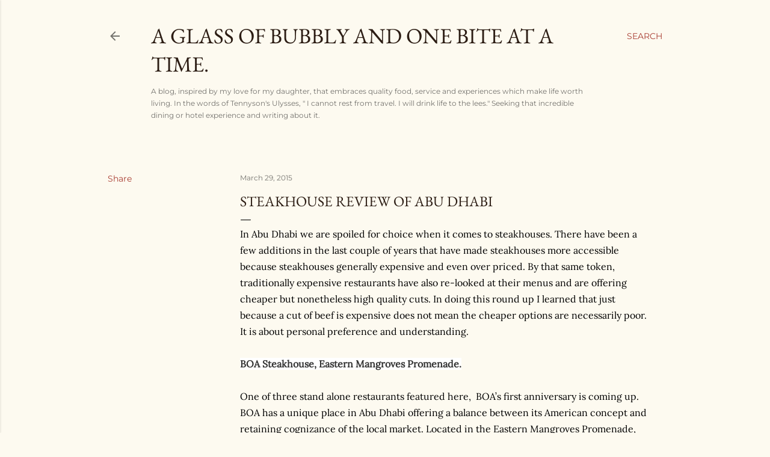

--- FILE ---
content_type: text/html; charset=UTF-8
request_url: https://mitsukiemma.blogspot.com/2015/03/steakhouse-review-of-abu-dhabi.html
body_size: 38166
content:
<!DOCTYPE html>
<html dir='ltr' lang='en-GB'>
<head>
<meta content='width=device-width, initial-scale=1' name='viewport'/>
<title>Steakhouse Review of Abu Dhabi</title>
<meta content='text/html; charset=UTF-8' http-equiv='Content-Type'/>
<!-- Chrome, Firefox OS and Opera -->
<meta content='#fdfaf0' name='theme-color'/>
<!-- Windows Phone -->
<meta content='#fdfaf0' name='msapplication-navbutton-color'/>
<meta content='blogger' name='generator'/>
<link href='https://mitsukiemma.blogspot.com/favicon.ico' rel='icon' type='image/x-icon'/>
<link href='http://mitsukiemma.blogspot.com/2015/03/steakhouse-review-of-abu-dhabi.html' rel='canonical'/>
<link rel="alternate" type="application/atom+xml" title="A Glass of Bubbly and one Bite at a Time.  - Atom" href="https://mitsukiemma.blogspot.com/feeds/posts/default" />
<link rel="alternate" type="application/rss+xml" title="A Glass of Bubbly and one Bite at a Time.  - RSS" href="https://mitsukiemma.blogspot.com/feeds/posts/default?alt=rss" />
<link rel="service.post" type="application/atom+xml" title="A Glass of Bubbly and one Bite at a Time.  - Atom" href="https://www.blogger.com/feeds/4762281830275978049/posts/default" />

<link rel="alternate" type="application/atom+xml" title="A Glass of Bubbly and one Bite at a Time.  - Atom" href="https://mitsukiemma.blogspot.com/feeds/7127688350722677838/comments/default" />
<!--Can't find substitution for tag [blog.ieCssRetrofitLinks]-->
<link href='https://blogger.googleusercontent.com/img/b/R29vZ2xl/AVvXsEiSiOIVOSiLJp6TWkV_aKMFcAoTGo-wvutuaFIixajaAZaW8s8Cq3lZnUz8F3E2TKADlU2XbQ5FKUjHszinPio9e5IgJWn1sUIQh5TDYbTWenN5MSaBu6QECix9dUHxKrcIsS14SFj0pQ2V/s1600/WP_20150310_010.jpg' rel='image_src'/>
<meta content='http://mitsukiemma.blogspot.com/2015/03/steakhouse-review-of-abu-dhabi.html' property='og:url'/>
<meta content='Steakhouse Review of Abu Dhabi' property='og:title'/>
<meta content='A blog about champagne, brunch, wine, wine and champagne on Qatar Airways' property='og:description'/>
<meta content='https://blogger.googleusercontent.com/img/b/R29vZ2xl/AVvXsEiSiOIVOSiLJp6TWkV_aKMFcAoTGo-wvutuaFIixajaAZaW8s8Cq3lZnUz8F3E2TKADlU2XbQ5FKUjHszinPio9e5IgJWn1sUIQh5TDYbTWenN5MSaBu6QECix9dUHxKrcIsS14SFj0pQ2V/w1200-h630-p-k-no-nu/WP_20150310_010.jpg' property='og:image'/>
<style type='text/css'>@font-face{font-family:'EB Garamond';font-style:normal;font-weight:400;font-display:swap;src:url(//fonts.gstatic.com/s/ebgaramond/v32/SlGDmQSNjdsmc35JDF1K5E55YMjF_7DPuGi-6_RkBI96.ttf)format('truetype');}@font-face{font-family:'Lora';font-style:normal;font-weight:400;font-display:swap;src:url(//fonts.gstatic.com/s/lora/v37/0QI6MX1D_JOuGQbT0gvTJPa787weuxJBkqg.ttf)format('truetype');}@font-face{font-family:'Montserrat';font-style:normal;font-weight:400;font-display:swap;src:url(//fonts.gstatic.com/s/montserrat/v31/JTUHjIg1_i6t8kCHKm4532VJOt5-QNFgpCtr6Hw5aX8.ttf)format('truetype');}@font-face{font-family:'Montserrat';font-style:normal;font-weight:700;font-display:swap;src:url(//fonts.gstatic.com/s/montserrat/v31/JTUHjIg1_i6t8kCHKm4532VJOt5-QNFgpCuM73w5aX8.ttf)format('truetype');}</style>
<style id='page-skin-1' type='text/css'><!--
/*! normalize.css v3.0.1 | MIT License | git.io/normalize */html{font-family:sans-serif;-ms-text-size-adjust:100%;-webkit-text-size-adjust:100%}body{margin:0}article,aside,details,figcaption,figure,footer,header,hgroup,main,nav,section,summary{display:block}audio,canvas,progress,video{display:inline-block;vertical-align:baseline}audio:not([controls]){display:none;height:0}[hidden],template{display:none}a{background:transparent}a:active,a:hover{outline:0}abbr[title]{border-bottom:1px dotted}b,strong{font-weight:bold}dfn{font-style:italic}h1{font-size:2em;margin:.67em 0}mark{background:#ff0;color:#000}small{font-size:80%}sub,sup{font-size:75%;line-height:0;position:relative;vertical-align:baseline}sup{top:-0.5em}sub{bottom:-0.25em}img{border:0}svg:not(:root){overflow:hidden}figure{margin:1em 40px}hr{-moz-box-sizing:content-box;box-sizing:content-box;height:0}pre{overflow:auto}code,kbd,pre,samp{font-family:monospace,monospace;font-size:1em}button,input,optgroup,select,textarea{color:inherit;font:inherit;margin:0}button{overflow:visible}button,select{text-transform:none}button,html input[type="button"],input[type="reset"],input[type="submit"]{-webkit-appearance:button;cursor:pointer}button[disabled],html input[disabled]{cursor:default}button::-moz-focus-inner,input::-moz-focus-inner{border:0;padding:0}input{line-height:normal}input[type="checkbox"],input[type="radio"]{box-sizing:border-box;padding:0}input[type="number"]::-webkit-inner-spin-button,input[type="number"]::-webkit-outer-spin-button{height:auto}input[type="search"]{-webkit-appearance:textfield;-moz-box-sizing:content-box;-webkit-box-sizing:content-box;box-sizing:content-box}input[type="search"]::-webkit-search-cancel-button,input[type="search"]::-webkit-search-decoration{-webkit-appearance:none}fieldset{border:1px solid #c0c0c0;margin:0 2px;padding:.35em .625em .75em}legend{border:0;padding:0}textarea{overflow:auto}optgroup{font-weight:bold}table{border-collapse:collapse;border-spacing:0}td,th{padding:0}
/*!************************************************
* Blogger Template Style
* Name: Soho
**************************************************/
body{
overflow-wrap:break-word;
word-break:break-word;
word-wrap:break-word
}
.hidden{
display:none
}
.invisible{
visibility:hidden
}
.container::after,.float-container::after{
clear:both;
content:"";
display:table
}
.clearboth{
clear:both
}
#comments .comment .comment-actions,.subscribe-popup .FollowByEmail .follow-by-email-submit{
background:0 0;
border:0;
box-shadow:none;
color:#a93e33;
cursor:pointer;
font-size:14px;
font-weight:700;
outline:0;
text-decoration:none;
text-transform:uppercase;
width:auto
}
.dim-overlay{
background-color:rgba(0,0,0,.54);
height:100vh;
left:0;
position:fixed;
top:0;
width:100%
}
#sharing-dim-overlay{
background-color:transparent
}
input::-ms-clear{
display:none
}
.blogger-logo,.svg-icon-24.blogger-logo{
fill:#ff9800;
opacity:1
}
.loading-spinner-large{
-webkit-animation:mspin-rotate 1.568s infinite linear;
animation:mspin-rotate 1.568s infinite linear;
height:48px;
overflow:hidden;
position:absolute;
width:48px;
z-index:200
}
.loading-spinner-large>div{
-webkit-animation:mspin-revrot 5332ms infinite steps(4);
animation:mspin-revrot 5332ms infinite steps(4)
}
.loading-spinner-large>div>div{
-webkit-animation:mspin-singlecolor-large-film 1333ms infinite steps(81);
animation:mspin-singlecolor-large-film 1333ms infinite steps(81);
background-size:100%;
height:48px;
width:3888px
}
.mspin-black-large>div>div,.mspin-grey_54-large>div>div{
background-image:url(https://www.blogblog.com/indie/mspin_black_large.svg)
}
.mspin-white-large>div>div{
background-image:url(https://www.blogblog.com/indie/mspin_white_large.svg)
}
.mspin-grey_54-large{
opacity:.54
}
@-webkit-keyframes mspin-singlecolor-large-film{
from{
-webkit-transform:translateX(0);
transform:translateX(0)
}
to{
-webkit-transform:translateX(-3888px);
transform:translateX(-3888px)
}
}
@keyframes mspin-singlecolor-large-film{
from{
-webkit-transform:translateX(0);
transform:translateX(0)
}
to{
-webkit-transform:translateX(-3888px);
transform:translateX(-3888px)
}
}
@-webkit-keyframes mspin-rotate{
from{
-webkit-transform:rotate(0);
transform:rotate(0)
}
to{
-webkit-transform:rotate(360deg);
transform:rotate(360deg)
}
}
@keyframes mspin-rotate{
from{
-webkit-transform:rotate(0);
transform:rotate(0)
}
to{
-webkit-transform:rotate(360deg);
transform:rotate(360deg)
}
}
@-webkit-keyframes mspin-revrot{
from{
-webkit-transform:rotate(0);
transform:rotate(0)
}
to{
-webkit-transform:rotate(-360deg);
transform:rotate(-360deg)
}
}
@keyframes mspin-revrot{
from{
-webkit-transform:rotate(0);
transform:rotate(0)
}
to{
-webkit-transform:rotate(-360deg);
transform:rotate(-360deg)
}
}
.skip-navigation{
background-color:#fff;
box-sizing:border-box;
color:#000;
display:block;
height:0;
left:0;
line-height:50px;
overflow:hidden;
padding-top:0;
position:fixed;
text-align:center;
top:0;
-webkit-transition:box-shadow .3s,height .3s,padding-top .3s;
transition:box-shadow .3s,height .3s,padding-top .3s;
width:100%;
z-index:900
}
.skip-navigation:focus{
box-shadow:0 4px 5px 0 rgba(0,0,0,.14),0 1px 10px 0 rgba(0,0,0,.12),0 2px 4px -1px rgba(0,0,0,.2);
height:50px
}
#main{
outline:0
}
.main-heading{
position:absolute;
clip:rect(1px,1px,1px,1px);
padding:0;
border:0;
height:1px;
width:1px;
overflow:hidden
}
.Attribution{
margin-top:1em;
text-align:center
}
.Attribution .blogger img,.Attribution .blogger svg{
vertical-align:bottom
}
.Attribution .blogger img{
margin-right:.5em
}
.Attribution div{
line-height:24px;
margin-top:.5em
}
.Attribution .copyright,.Attribution .image-attribution{
font-size:.7em;
margin-top:1.5em
}
.BLOG_mobile_video_class{
display:none
}
.bg-photo{
background-attachment:scroll!important
}
body .CSS_LIGHTBOX{
z-index:900
}
.extendable .show-less,.extendable .show-more{
border-color:#a93e33;
color:#a93e33;
margin-top:8px
}
.extendable .show-less.hidden,.extendable .show-more.hidden{
display:none
}
.inline-ad{
display:none;
max-width:100%;
overflow:hidden
}
.adsbygoogle{
display:block
}
#cookieChoiceInfo{
bottom:0;
top:auto
}
iframe.b-hbp-video{
border:0
}
.post-body img{
max-width:100%
}
.post-body iframe{
max-width:100%
}
.post-body a[imageanchor="1"]{
display:inline-block
}
.byline{
margin-right:1em
}
.byline:last-child{
margin-right:0
}
.link-copied-dialog{
max-width:520px;
outline:0
}
.link-copied-dialog .modal-dialog-buttons{
margin-top:8px
}
.link-copied-dialog .goog-buttonset-default{
background:0 0;
border:0
}
.link-copied-dialog .goog-buttonset-default:focus{
outline:0
}
.paging-control-container{
margin-bottom:16px
}
.paging-control-container .paging-control{
display:inline-block
}
.paging-control-container .comment-range-text::after,.paging-control-container .paging-control{
color:#a93e33
}
.paging-control-container .comment-range-text,.paging-control-container .paging-control{
margin-right:8px
}
.paging-control-container .comment-range-text::after,.paging-control-container .paging-control::after{
content:"\b7";
cursor:default;
padding-left:8px;
pointer-events:none
}
.paging-control-container .comment-range-text:last-child::after,.paging-control-container .paging-control:last-child::after{
content:none
}
.byline.reactions iframe{
height:20px
}
.b-notification{
color:#000;
background-color:#fff;
border-bottom:solid 1px #000;
box-sizing:border-box;
padding:16px 32px;
text-align:center
}
.b-notification.visible{
-webkit-transition:margin-top .3s cubic-bezier(.4,0,.2,1);
transition:margin-top .3s cubic-bezier(.4,0,.2,1)
}
.b-notification.invisible{
position:absolute
}
.b-notification-close{
position:absolute;
right:8px;
top:8px
}
.no-posts-message{
line-height:40px;
text-align:center
}
@media screen and (max-width:1162px){
body.item-view .post-body a[imageanchor="1"][style*="float: left;"],body.item-view .post-body a[imageanchor="1"][style*="float: right;"]{
float:none!important;
clear:none!important
}
body.item-view .post-body a[imageanchor="1"] img{
display:block;
height:auto;
margin:0 auto
}
body.item-view .post-body>.separator:first-child>a[imageanchor="1"]:first-child{
margin-top:20px
}
.post-body a[imageanchor]{
display:block
}
body.item-view .post-body a[imageanchor="1"]{
margin-left:0!important;
margin-right:0!important
}
body.item-view .post-body a[imageanchor="1"]+a[imageanchor="1"]{
margin-top:16px
}
}
.item-control{
display:none
}
#comments{
border-top:1px dashed rgba(0,0,0,.54);
margin-top:20px;
padding:20px
}
#comments .comment-thread ol{
margin:0;
padding-left:0;
padding-left:0
}
#comments .comment .comment-replybox-single,#comments .comment-thread .comment-replies{
margin-left:60px
}
#comments .comment-thread .thread-count{
display:none
}
#comments .comment{
list-style-type:none;
padding:0 0 30px;
position:relative
}
#comments .comment .comment{
padding-bottom:8px
}
.comment .avatar-image-container{
position:absolute
}
.comment .avatar-image-container img{
border-radius:50%
}
.avatar-image-container svg,.comment .avatar-image-container .avatar-icon{
border-radius:50%;
border:solid 1px #000000;
box-sizing:border-box;
fill:#000000;
height:35px;
margin:0;
padding:7px;
width:35px
}
.comment .comment-block{
margin-top:10px;
margin-left:60px;
padding-bottom:0
}
#comments .comment-author-header-wrapper{
margin-left:40px
}
#comments .comment .thread-expanded .comment-block{
padding-bottom:20px
}
#comments .comment .comment-header .user,#comments .comment .comment-header .user a{
color:#000000;
font-style:normal;
font-weight:700
}
#comments .comment .comment-actions{
bottom:0;
margin-bottom:15px;
position:absolute
}
#comments .comment .comment-actions>*{
margin-right:8px
}
#comments .comment .comment-header .datetime{
bottom:0;
color:rgba(0, 0, 0, 0.54);
display:inline-block;
font-size:13px;
font-style:italic;
margin-left:8px
}
#comments .comment .comment-footer .comment-timestamp a,#comments .comment .comment-header .datetime a{
color:rgba(0, 0, 0, 0.54)
}
#comments .comment .comment-content,.comment .comment-body{
margin-top:12px;
word-break:break-word
}
.comment-body{
margin-bottom:12px
}
#comments.embed[data-num-comments="0"]{
border:0;
margin-top:0;
padding-top:0
}
#comments.embed[data-num-comments="0"] #comment-post-message,#comments.embed[data-num-comments="0"] div.comment-form>p,#comments.embed[data-num-comments="0"] p.comment-footer{
display:none
}
#comment-editor-src{
display:none
}
.comments .comments-content .loadmore.loaded{
max-height:0;
opacity:0;
overflow:hidden
}
.extendable .remaining-items{
height:0;
overflow:hidden;
-webkit-transition:height .3s cubic-bezier(.4,0,.2,1);
transition:height .3s cubic-bezier(.4,0,.2,1)
}
.extendable .remaining-items.expanded{
height:auto
}
.svg-icon-24,.svg-icon-24-button{
cursor:pointer;
height:24px;
width:24px;
min-width:24px
}
.touch-icon{
margin:-12px;
padding:12px
}
.touch-icon:active,.touch-icon:focus{
background-color:rgba(153,153,153,.4);
border-radius:50%
}
svg:not(:root).touch-icon{
overflow:visible
}
html[dir=rtl] .rtl-reversible-icon{
-webkit-transform:scaleX(-1);
-ms-transform:scaleX(-1);
transform:scaleX(-1)
}
.svg-icon-24-button,.touch-icon-button{
background:0 0;
border:0;
margin:0;
outline:0;
padding:0
}
.touch-icon-button .touch-icon:active,.touch-icon-button .touch-icon:focus{
background-color:transparent
}
.touch-icon-button:active .touch-icon,.touch-icon-button:focus .touch-icon{
background-color:rgba(153,153,153,.4);
border-radius:50%
}
.Profile .default-avatar-wrapper .avatar-icon{
border-radius:50%;
border:solid 1px #000000;
box-sizing:border-box;
fill:#000000;
margin:0
}
.Profile .individual .default-avatar-wrapper .avatar-icon{
padding:25px
}
.Profile .individual .avatar-icon,.Profile .individual .profile-img{
height:120px;
width:120px
}
.Profile .team .default-avatar-wrapper .avatar-icon{
padding:8px
}
.Profile .team .avatar-icon,.Profile .team .default-avatar-wrapper,.Profile .team .profile-img{
height:40px;
width:40px
}
.snippet-container{
margin:0;
position:relative;
overflow:hidden
}
.snippet-fade{
bottom:0;
box-sizing:border-box;
position:absolute;
width:96px
}
.snippet-fade{
right:0
}
.snippet-fade:after{
content:"\2026"
}
.snippet-fade:after{
float:right
}
.centered-top-container.sticky{
left:0;
position:fixed;
right:0;
top:0;
width:auto;
z-index:50;
-webkit-transition-property:opacity,-webkit-transform;
transition-property:opacity,-webkit-transform;
transition-property:transform,opacity;
transition-property:transform,opacity,-webkit-transform;
-webkit-transition-duration:.2s;
transition-duration:.2s;
-webkit-transition-timing-function:cubic-bezier(.4,0,.2,1);
transition-timing-function:cubic-bezier(.4,0,.2,1)
}
.centered-top-placeholder{
display:none
}
.collapsed-header .centered-top-placeholder{
display:block
}
.centered-top-container .Header .replaced h1,.centered-top-placeholder .Header .replaced h1{
display:none
}
.centered-top-container.sticky .Header .replaced h1{
display:block
}
.centered-top-container.sticky .Header .header-widget{
background:0 0
}
.centered-top-container.sticky .Header .header-image-wrapper{
display:none
}
.centered-top-container img,.centered-top-placeholder img{
max-width:100%
}
.collapsible{
-webkit-transition:height .3s cubic-bezier(.4,0,.2,1);
transition:height .3s cubic-bezier(.4,0,.2,1)
}
.collapsible,.collapsible>summary{
display:block;
overflow:hidden
}
.collapsible>:not(summary){
display:none
}
.collapsible[open]>:not(summary){
display:block
}
.collapsible:focus,.collapsible>summary:focus{
outline:0
}
.collapsible>summary{
cursor:pointer;
display:block;
padding:0
}
.collapsible:focus>summary,.collapsible>summary:focus{
background-color:transparent
}
.collapsible>summary::-webkit-details-marker{
display:none
}
.collapsible-title{
-webkit-box-align:center;
-webkit-align-items:center;
-ms-flex-align:center;
align-items:center;
display:-webkit-box;
display:-webkit-flex;
display:-ms-flexbox;
display:flex
}
.collapsible-title .title{
-webkit-box-flex:1;
-webkit-flex:1 1 auto;
-ms-flex:1 1 auto;
flex:1 1 auto;
-webkit-box-ordinal-group:1;
-webkit-order:0;
-ms-flex-order:0;
order:0;
overflow:hidden;
text-overflow:ellipsis;
white-space:nowrap
}
.collapsible-title .chevron-down,.collapsible[open] .collapsible-title .chevron-up{
display:block
}
.collapsible-title .chevron-up,.collapsible[open] .collapsible-title .chevron-down{
display:none
}
.flat-button{
cursor:pointer;
display:inline-block;
font-weight:700;
text-transform:uppercase;
border-radius:2px;
padding:8px;
margin:-8px
}
.flat-icon-button{
background:0 0;
border:0;
margin:0;
outline:0;
padding:0;
margin:-12px;
padding:12px;
cursor:pointer;
box-sizing:content-box;
display:inline-block;
line-height:0
}
.flat-icon-button,.flat-icon-button .splash-wrapper{
border-radius:50%
}
.flat-icon-button .splash.animate{
-webkit-animation-duration:.3s;
animation-duration:.3s
}
.overflowable-container{
max-height:28px;
overflow:hidden;
position:relative
}
.overflow-button{
cursor:pointer
}
#overflowable-dim-overlay{
background:0 0
}
.overflow-popup{
box-shadow:0 2px 2px 0 rgba(0,0,0,.14),0 3px 1px -2px rgba(0,0,0,.2),0 1px 5px 0 rgba(0,0,0,.12);
background-color:#fdfaf0;
left:0;
max-width:calc(100% - 32px);
position:absolute;
top:0;
visibility:hidden;
z-index:101
}
.overflow-popup ul{
list-style:none
}
.overflow-popup .tabs li,.overflow-popup li{
display:block;
height:auto
}
.overflow-popup .tabs li{
padding-left:0;
padding-right:0
}
.overflow-button.hidden,.overflow-popup .tabs li.hidden,.overflow-popup li.hidden{
display:none
}
.search{
display:-webkit-box;
display:-webkit-flex;
display:-ms-flexbox;
display:flex;
line-height:24px;
width:24px
}
.search.focused{
width:100%
}
.search.focused .section{
width:100%
}
.search form{
z-index:101
}
.search h3{
display:none
}
.search form{
display:-webkit-box;
display:-webkit-flex;
display:-ms-flexbox;
display:flex;
-webkit-box-flex:1;
-webkit-flex:1 0 0;
-ms-flex:1 0 0px;
flex:1 0 0;
border-bottom:solid 1px transparent;
padding-bottom:8px
}
.search form>*{
display:none
}
.search.focused form>*{
display:block
}
.search .search-input label{
display:none
}
.centered-top-placeholder.cloned .search form{
z-index:30
}
.search.focused form{
border-color:rgba(0, 0, 0, 0.54);
position:relative;
width:auto
}
.collapsed-header .centered-top-container .search.focused form{
border-bottom-color:transparent
}
.search-expand{
-webkit-box-flex:0;
-webkit-flex:0 0 auto;
-ms-flex:0 0 auto;
flex:0 0 auto
}
.search-expand-text{
display:none
}
.search-close{
display:inline;
vertical-align:middle
}
.search-input{
-webkit-box-flex:1;
-webkit-flex:1 0 1px;
-ms-flex:1 0 1px;
flex:1 0 1px
}
.search-input input{
background:0 0;
border:0;
box-sizing:border-box;
color:rgba(0, 0, 0, 0.54);
display:inline-block;
outline:0;
width:calc(100% - 48px)
}
.search-input input.no-cursor{
color:transparent;
text-shadow:0 0 0 rgba(0, 0, 0, 0.54)
}
.collapsed-header .centered-top-container .search-action,.collapsed-header .centered-top-container .search-input input{
color:rgba(0, 0, 0, 0.54)
}
.collapsed-header .centered-top-container .search-input input.no-cursor{
color:transparent;
text-shadow:0 0 0 rgba(0, 0, 0, 0.54)
}
.collapsed-header .centered-top-container .search-input input.no-cursor:focus,.search-input input.no-cursor:focus{
outline:0
}
.search-focused>*{
visibility:hidden
}
.search-focused .search,.search-focused .search-icon{
visibility:visible
}
.search.focused .search-action{
display:block
}
.search.focused .search-action:disabled{
opacity:.3
}
.widget.Sharing .sharing-button{
display:none
}
.widget.Sharing .sharing-buttons li{
padding:0
}
.widget.Sharing .sharing-buttons li span{
display:none
}
.post-share-buttons{
position:relative
}
.centered-bottom .share-buttons .svg-icon-24,.share-buttons .svg-icon-24{
fill:#000000
}
.sharing-open.touch-icon-button:active .touch-icon,.sharing-open.touch-icon-button:focus .touch-icon{
background-color:transparent
}
.share-buttons{
background-color:#fdfaf0;
border-radius:2px;
box-shadow:0 2px 2px 0 rgba(0,0,0,.14),0 3px 1px -2px rgba(0,0,0,.2),0 1px 5px 0 rgba(0,0,0,.12);
color:#000000;
list-style:none;
margin:0;
padding:8px 0;
position:absolute;
top:-11px;
min-width:200px;
z-index:101
}
.share-buttons.hidden{
display:none
}
.sharing-button{
background:0 0;
border:0;
margin:0;
outline:0;
padding:0;
cursor:pointer
}
.share-buttons li{
margin:0;
height:48px
}
.share-buttons li:last-child{
margin-bottom:0
}
.share-buttons li .sharing-platform-button{
box-sizing:border-box;
cursor:pointer;
display:block;
height:100%;
margin-bottom:0;
padding:0 16px;
position:relative;
width:100%
}
.share-buttons li .sharing-platform-button:focus,.share-buttons li .sharing-platform-button:hover{
background-color:rgba(128,128,128,.1);
outline:0
}
.share-buttons li svg[class*=" sharing-"],.share-buttons li svg[class^=sharing-]{
position:absolute;
top:10px
}
.share-buttons li span.sharing-platform-button{
position:relative;
top:0
}
.share-buttons li .platform-sharing-text{
display:block;
font-size:16px;
line-height:48px;
white-space:nowrap
}
.share-buttons li .platform-sharing-text{
margin-left:56px
}
.sidebar-container{
background-color:#f7f7f7;
max-width:284px;
overflow-y:auto;
-webkit-transition-property:-webkit-transform;
transition-property:-webkit-transform;
transition-property:transform;
transition-property:transform,-webkit-transform;
-webkit-transition-duration:.3s;
transition-duration:.3s;
-webkit-transition-timing-function:cubic-bezier(0,0,.2,1);
transition-timing-function:cubic-bezier(0,0,.2,1);
width:284px;
z-index:101;
-webkit-overflow-scrolling:touch
}
.sidebar-container .navigation{
line-height:0;
padding:16px
}
.sidebar-container .sidebar-back{
cursor:pointer
}
.sidebar-container .widget{
background:0 0;
margin:0 16px;
padding:16px 0
}
.sidebar-container .widget .title{
color:rgba(0, 0, 0, 0.54);
margin:0
}
.sidebar-container .widget ul{
list-style:none;
margin:0;
padding:0
}
.sidebar-container .widget ul ul{
margin-left:1em
}
.sidebar-container .widget li{
font-size:16px;
line-height:normal
}
.sidebar-container .widget+.widget{
border-top:1px dashed rgba(0, 0, 0, 0.54)
}
.BlogArchive li{
margin:16px 0
}
.BlogArchive li:last-child{
margin-bottom:0
}
.Label li a{
display:inline-block
}
.BlogArchive .post-count,.Label .label-count{
float:right;
margin-left:.25em
}
.BlogArchive .post-count::before,.Label .label-count::before{
content:"("
}
.BlogArchive .post-count::after,.Label .label-count::after{
content:")"
}
.widget.Translate .skiptranslate>div{
display:block!important
}
.widget.Profile .profile-link{
display:-webkit-box;
display:-webkit-flex;
display:-ms-flexbox;
display:flex
}
.widget.Profile .team-member .default-avatar-wrapper,.widget.Profile .team-member .profile-img{
-webkit-box-flex:0;
-webkit-flex:0 0 auto;
-ms-flex:0 0 auto;
flex:0 0 auto;
margin-right:1em
}
.widget.Profile .individual .profile-link{
-webkit-box-orient:vertical;
-webkit-box-direction:normal;
-webkit-flex-direction:column;
-ms-flex-direction:column;
flex-direction:column
}
.widget.Profile .team .profile-link .profile-name{
-webkit-align-self:center;
-ms-flex-item-align:center;
align-self:center;
display:block;
-webkit-box-flex:1;
-webkit-flex:1 1 auto;
-ms-flex:1 1 auto;
flex:1 1 auto
}
.dim-overlay{
background-color:rgba(0,0,0,.54);
z-index:100
}
body.sidebar-visible{
overflow-y:hidden
}
@media screen and (max-width:1439px){
.sidebar-container{
bottom:0;
position:fixed;
top:0;
left:0;
right:auto
}
.sidebar-container.sidebar-invisible{
-webkit-transition-timing-function:cubic-bezier(.4,0,.6,1);
transition-timing-function:cubic-bezier(.4,0,.6,1)
}
html[dir=ltr] .sidebar-container.sidebar-invisible{
-webkit-transform:translateX(-284px);
-ms-transform:translateX(-284px);
transform:translateX(-284px)
}
html[dir=rtl] .sidebar-container.sidebar-invisible{
-webkit-transform:translateX(284px);
-ms-transform:translateX(284px);
transform:translateX(284px)
}
}
@media screen and (min-width:1440px){
.sidebar-container{
position:absolute;
top:0;
left:0;
right:auto
}
.sidebar-container .navigation{
display:none
}
}
.dialog{
box-shadow:0 2px 2px 0 rgba(0,0,0,.14),0 3px 1px -2px rgba(0,0,0,.2),0 1px 5px 0 rgba(0,0,0,.12);
background:#fdfaf0;
box-sizing:border-box;
color:#000000;
padding:30px;
position:fixed;
text-align:center;
width:calc(100% - 24px);
z-index:101
}
.dialog input[type=email],.dialog input[type=text]{
background-color:transparent;
border:0;
border-bottom:solid 1px rgba(0,0,0,.12);
color:#000000;
display:block;
font-family:EB Garamond, serif;
font-size:16px;
line-height:24px;
margin:auto;
padding-bottom:7px;
outline:0;
text-align:center;
width:100%
}
.dialog input[type=email]::-webkit-input-placeholder,.dialog input[type=text]::-webkit-input-placeholder{
color:#000000
}
.dialog input[type=email]::-moz-placeholder,.dialog input[type=text]::-moz-placeholder{
color:#000000
}
.dialog input[type=email]:-ms-input-placeholder,.dialog input[type=text]:-ms-input-placeholder{
color:#000000
}
.dialog input[type=email]::-ms-input-placeholder,.dialog input[type=text]::-ms-input-placeholder{
color:#000000
}
.dialog input[type=email]::placeholder,.dialog input[type=text]::placeholder{
color:#000000
}
.dialog input[type=email]:focus,.dialog input[type=text]:focus{
border-bottom:solid 2px #a93e33;
padding-bottom:6px
}
.dialog input.no-cursor{
color:transparent;
text-shadow:0 0 0 #000000
}
.dialog input.no-cursor:focus{
outline:0
}
.dialog input.no-cursor:focus{
outline:0
}
.dialog input[type=submit]{
font-family:EB Garamond, serif
}
.dialog .goog-buttonset-default{
color:#a93e33
}
.subscribe-popup{
max-width:364px
}
.subscribe-popup h3{
color:#2c1d14;
font-size:1.8em;
margin-top:0
}
.subscribe-popup .FollowByEmail h3{
display:none
}
.subscribe-popup .FollowByEmail .follow-by-email-submit{
color:#a93e33;
display:inline-block;
margin:0 auto;
margin-top:24px;
width:auto;
white-space:normal
}
.subscribe-popup .FollowByEmail .follow-by-email-submit:disabled{
cursor:default;
opacity:.3
}
@media (max-width:800px){
.blog-name div.widget.Subscribe{
margin-bottom:16px
}
body.item-view .blog-name div.widget.Subscribe{
margin:8px auto 16px auto;
width:100%
}
}
body#layout .bg-photo,body#layout .bg-photo-overlay{
display:none
}
body#layout .page_body{
padding:0;
position:relative;
top:0
}
body#layout .page{
display:inline-block;
left:inherit;
position:relative;
vertical-align:top;
width:540px
}
body#layout .centered{
max-width:954px
}
body#layout .navigation{
display:none
}
body#layout .sidebar-container{
display:inline-block;
width:40%
}
body#layout .hamburger-menu,body#layout .search{
display:none
}
body{
background-color:#fdfaf0;
color:#000000;
font:normal 400 20px EB Garamond, serif;
height:100%;
margin:0;
min-height:100vh
}
h1,h2,h3,h4,h5,h6{
font-weight:400
}
a{
color:#a93e33;
text-decoration:none
}
.dim-overlay{
z-index:100
}
body.sidebar-visible .page_body{
overflow-y:scroll
}
.widget .title{
color:rgba(0, 0, 0, 0.54);
font:normal 400 12px Montserrat, sans-serif
}
.extendable .show-less,.extendable .show-more{
color:#a93e33;
font:normal 400 12px Montserrat, sans-serif;
margin:12px -8px 0 -8px;
text-transform:uppercase
}
.footer .widget,.main .widget{
margin:50px 0
}
.main .widget .title{
text-transform:uppercase
}
.inline-ad{
display:block;
margin-top:50px
}
.adsbygoogle{
text-align:center
}
.page_body{
display:-webkit-box;
display:-webkit-flex;
display:-ms-flexbox;
display:flex;
-webkit-box-orient:vertical;
-webkit-box-direction:normal;
-webkit-flex-direction:column;
-ms-flex-direction:column;
flex-direction:column;
min-height:100vh;
position:relative;
z-index:20
}
.page_body>*{
-webkit-box-flex:0;
-webkit-flex:0 0 auto;
-ms-flex:0 0 auto;
flex:0 0 auto
}
.page_body>#footer{
margin-top:auto
}
.centered-bottom,.centered-top{
margin:0 32px;
max-width:100%
}
.centered-top{
padding-bottom:12px;
padding-top:12px
}
.sticky .centered-top{
padding-bottom:0;
padding-top:0
}
.centered-top-container,.centered-top-placeholder{
background:#fdfaf0
}
.centered-top{
display:-webkit-box;
display:-webkit-flex;
display:-ms-flexbox;
display:flex;
-webkit-flex-wrap:wrap;
-ms-flex-wrap:wrap;
flex-wrap:wrap;
-webkit-box-pack:justify;
-webkit-justify-content:space-between;
-ms-flex-pack:justify;
justify-content:space-between;
position:relative
}
.sticky .centered-top{
-webkit-flex-wrap:nowrap;
-ms-flex-wrap:nowrap;
flex-wrap:nowrap
}
.centered-top-container .svg-icon-24,.centered-top-placeholder .svg-icon-24{
fill:rgba(0, 0, 0, 0.54)
}
.back-button-container,.hamburger-menu-container{
-webkit-box-flex:0;
-webkit-flex:0 0 auto;
-ms-flex:0 0 auto;
flex:0 0 auto;
height:48px;
-webkit-box-ordinal-group:2;
-webkit-order:1;
-ms-flex-order:1;
order:1
}
.sticky .back-button-container,.sticky .hamburger-menu-container{
-webkit-box-ordinal-group:2;
-webkit-order:1;
-ms-flex-order:1;
order:1
}
.back-button,.hamburger-menu,.search-expand-icon{
cursor:pointer;
margin-top:0
}
.search{
-webkit-box-align:start;
-webkit-align-items:flex-start;
-ms-flex-align:start;
align-items:flex-start;
-webkit-box-flex:0;
-webkit-flex:0 0 auto;
-ms-flex:0 0 auto;
flex:0 0 auto;
height:48px;
margin-left:24px;
-webkit-box-ordinal-group:4;
-webkit-order:3;
-ms-flex-order:3;
order:3
}
.search,.search.focused{
width:auto
}
.search.focused{
position:static
}
.sticky .search{
display:none;
-webkit-box-ordinal-group:5;
-webkit-order:4;
-ms-flex-order:4;
order:4
}
.search .section{
right:0;
margin-top:12px;
position:absolute;
top:12px;
width:0
}
.sticky .search .section{
top:0
}
.search-expand{
background:0 0;
border:0;
margin:0;
outline:0;
padding:0;
color:#a93e33;
cursor:pointer;
-webkit-box-flex:0;
-webkit-flex:0 0 auto;
-ms-flex:0 0 auto;
flex:0 0 auto;
font:normal 400 12px Montserrat, sans-serif;
text-transform:uppercase;
word-break:normal
}
.search.focused .search-expand{
visibility:hidden
}
.search .dim-overlay{
background:0 0
}
.search.focused .section{
max-width:400px
}
.search.focused form{
border-color:rgba(0, 0, 0, 0.54);
height:24px
}
.search.focused .search-input{
display:-webkit-box;
display:-webkit-flex;
display:-ms-flexbox;
display:flex;
-webkit-box-flex:1;
-webkit-flex:1 1 auto;
-ms-flex:1 1 auto;
flex:1 1 auto
}
.search-input input{
-webkit-box-flex:1;
-webkit-flex:1 1 auto;
-ms-flex:1 1 auto;
flex:1 1 auto;
font:normal 400 16px Montserrat, sans-serif
}
.search input[type=submit]{
display:none
}
.subscribe-section-container{
-webkit-box-flex:1;
-webkit-flex:1 0 auto;
-ms-flex:1 0 auto;
flex:1 0 auto;
margin-left:24px;
-webkit-box-ordinal-group:3;
-webkit-order:2;
-ms-flex-order:2;
order:2;
text-align:right
}
.sticky .subscribe-section-container{
-webkit-box-flex:0;
-webkit-flex:0 0 auto;
-ms-flex:0 0 auto;
flex:0 0 auto;
-webkit-box-ordinal-group:4;
-webkit-order:3;
-ms-flex-order:3;
order:3
}
.subscribe-button{
background:0 0;
border:0;
margin:0;
outline:0;
padding:0;
color:#a93e33;
cursor:pointer;
display:inline-block;
font:normal 400 12px Montserrat, sans-serif;
line-height:48px;
margin:0;
text-transform:uppercase;
word-break:normal
}
.subscribe-popup h3{
color:rgba(0, 0, 0, 0.54);
font:normal 400 12px Montserrat, sans-serif;
margin-bottom:24px;
text-transform:uppercase
}
.subscribe-popup div.widget.FollowByEmail .follow-by-email-address{
color:#000000;
font:normal 400 12px Montserrat, sans-serif
}
.subscribe-popup div.widget.FollowByEmail .follow-by-email-submit{
color:#a93e33;
font:normal 400 12px Montserrat, sans-serif;
margin-top:24px;
text-transform:uppercase
}
.blog-name{
-webkit-box-flex:1;
-webkit-flex:1 1 100%;
-ms-flex:1 1 100%;
flex:1 1 100%;
-webkit-box-ordinal-group:5;
-webkit-order:4;
-ms-flex-order:4;
order:4;
overflow:hidden
}
.sticky .blog-name{
-webkit-box-flex:1;
-webkit-flex:1 1 auto;
-ms-flex:1 1 auto;
flex:1 1 auto;
margin:0 12px;
-webkit-box-ordinal-group:3;
-webkit-order:2;
-ms-flex-order:2;
order:2
}
body.search-view .centered-top.search-focused .blog-name{
display:none
}
.widget.Header h1{
font:normal 400 18px EB Garamond, serif;
margin:0;
text-transform:uppercase
}
.widget.Header h1,.widget.Header h1 a{
color:#2c1d14
}
.widget.Header p{
color:rgba(0, 0, 0, 0.54);
font:normal 400 12px Montserrat, sans-serif;
line-height:1.7
}
.sticky .widget.Header h1{
font-size:16px;
line-height:48px;
overflow:hidden;
overflow-wrap:normal;
text-overflow:ellipsis;
white-space:nowrap;
word-wrap:normal
}
.sticky .widget.Header p{
display:none
}
.sticky{
box-shadow:0 1px 3px rgba(0, 0, 0, 0.1)
}
#page_list_top .widget.PageList{
font:normal 400 14px Montserrat, sans-serif;
line-height:28px
}
#page_list_top .widget.PageList .title{
display:none
}
#page_list_top .widget.PageList .overflowable-contents{
overflow:hidden
}
#page_list_top .widget.PageList .overflowable-contents ul{
list-style:none;
margin:0;
padding:0
}
#page_list_top .widget.PageList .overflow-popup ul{
list-style:none;
margin:0;
padding:0 20px
}
#page_list_top .widget.PageList .overflowable-contents li{
display:inline-block
}
#page_list_top .widget.PageList .overflowable-contents li.hidden{
display:none
}
#page_list_top .widget.PageList .overflowable-contents li:not(:first-child):before{
color:rgba(0, 0, 0, 0.54);
content:"\b7"
}
#page_list_top .widget.PageList .overflow-button a,#page_list_top .widget.PageList .overflow-popup li a,#page_list_top .widget.PageList .overflowable-contents li a{
color:rgba(0, 0, 0, 0.54);
font:normal 400 14px Montserrat, sans-serif;
line-height:28px;
text-transform:uppercase
}
#page_list_top .widget.PageList .overflow-popup li.selected a,#page_list_top .widget.PageList .overflowable-contents li.selected a{
color:rgba(0, 0, 0, 0.54);
font:normal 700 14px Montserrat, sans-serif;
line-height:28px
}
#page_list_top .widget.PageList .overflow-button{
display:inline
}
.sticky #page_list_top{
display:none
}
body.homepage-view .hero-image.has-image{
background:#fdfaf0 url(https://themes.googleusercontent.com/image?id=UhknV9AZTcSf6wlCVEj5ql3QnvqfFURft1cEn1vMnzv6U7HkSviutXfyP7gFNvPutFrW6fcMKxSw) no-repeat scroll top center /* Credit: Gintare Marcel (http://www.offset.com/photos/287216) */;;
background-attachment:scroll;
background-color:#fdfaf0;
background-size:cover;
height:62.5vw;
max-height:75vh;
min-height:200px;
width:100%
}
.post-filter-message{
background-color:#f4d6d3;
color:rgba(0, 0, 0, 0.54);
display:-webkit-box;
display:-webkit-flex;
display:-ms-flexbox;
display:flex;
-webkit-flex-wrap:wrap;
-ms-flex-wrap:wrap;
flex-wrap:wrap;
font:normal 400 12px Montserrat, sans-serif;
-webkit-box-pack:justify;
-webkit-justify-content:space-between;
-ms-flex-pack:justify;
justify-content:space-between;
margin-top:50px;
padding:18px
}
.post-filter-message .message-container{
-webkit-box-flex:1;
-webkit-flex:1 1 auto;
-ms-flex:1 1 auto;
flex:1 1 auto;
min-width:0
}
.post-filter-message .home-link-container{
-webkit-box-flex:0;
-webkit-flex:0 0 auto;
-ms-flex:0 0 auto;
flex:0 0 auto
}
.post-filter-message .search-label,.post-filter-message .search-query{
color:rgba(0, 0, 0, 0.87);
font:normal 700 12px Montserrat, sans-serif;
text-transform:uppercase
}
.post-filter-message .home-link,.post-filter-message .home-link a{
color:#a93e33;
font:normal 700 12px Montserrat, sans-serif;
text-transform:uppercase
}
.widget.FeaturedPost .thumb.hero-thumb{
background-position:center;
background-size:cover;
height:360px
}
.widget.FeaturedPost .featured-post-snippet:before{
content:"\2014"
}
.snippet-container,.snippet-fade{
font:normal 400 14px Lora, serif;
line-height:23.8px
}
.snippet-container{
max-height:166.6px;
overflow:hidden
}
.snippet-fade{
background:-webkit-linear-gradient(left,#fdfaf0 0,#fdfaf0 20%,rgba(253, 250, 240, 0) 100%);
background:linear-gradient(to left,#fdfaf0 0,#fdfaf0 20%,rgba(253, 250, 240, 0) 100%);
color:#000000
}
.post-sidebar{
display:none
}
.widget.Blog .blog-posts .post-outer-container{
width:100%
}
.no-posts{
text-align:center
}
body.feed-view .widget.Blog .blog-posts .post-outer-container,body.item-view .widget.Blog .blog-posts .post-outer{
margin-bottom:50px
}
.widget.Blog .post.no-featured-image,.widget.PopularPosts .post.no-featured-image{
background-color:#f4d6d3;
padding:30px
}
.widget.Blog .post>.post-share-buttons-top{
right:0;
position:absolute;
top:0
}
.widget.Blog .post>.post-share-buttons-bottom{
bottom:0;
right:0;
position:absolute
}
.blog-pager{
text-align:right
}
.blog-pager a{
color:#a93e33;
font:normal 400 12px Montserrat, sans-serif;
text-transform:uppercase
}
.blog-pager .blog-pager-newer-link,.blog-pager .home-link{
display:none
}
.post-title{
font:normal 400 20px EB Garamond, serif;
margin:0;
text-transform:uppercase
}
.post-title,.post-title a{
color:#2c1d14
}
.post.no-featured-image .post-title,.post.no-featured-image .post-title a{
color:#000000
}
body.item-view .post-body-container:before{
content:"\2014"
}
.post-body{
color:#000000;
font:normal 400 14px Lora, serif;
line-height:1.7
}
.post-body blockquote{
color:#000000;
font:normal 400 16px Montserrat, sans-serif;
line-height:1.7;
margin-left:0;
margin-right:0
}
.post-body img{
height:auto;
max-width:100%
}
.post-body .tr-caption{
color:#000000;
font:normal 400 12px Montserrat, sans-serif;
line-height:1.7
}
.snippet-thumbnail{
position:relative
}
.snippet-thumbnail .post-header{
background:#fdfaf0;
bottom:0;
margin-bottom:0;
padding-right:15px;
padding-bottom:5px;
padding-top:5px;
position:absolute
}
.snippet-thumbnail img{
width:100%
}
.post-footer,.post-header{
margin:8px 0
}
body.item-view .widget.Blog .post-header{
margin:0 0 16px 0
}
body.item-view .widget.Blog .post-footer{
margin:50px 0 0 0
}
.widget.FeaturedPost .post-footer{
display:-webkit-box;
display:-webkit-flex;
display:-ms-flexbox;
display:flex;
-webkit-flex-wrap:wrap;
-ms-flex-wrap:wrap;
flex-wrap:wrap;
-webkit-box-pack:justify;
-webkit-justify-content:space-between;
-ms-flex-pack:justify;
justify-content:space-between
}
.widget.FeaturedPost .post-footer>*{
-webkit-box-flex:0;
-webkit-flex:0 1 auto;
-ms-flex:0 1 auto;
flex:0 1 auto
}
.widget.FeaturedPost .post-footer,.widget.FeaturedPost .post-footer a,.widget.FeaturedPost .post-footer button{
line-height:1.7
}
.jump-link{
margin:-8px
}
.post-header,.post-header a,.post-header button{
color:rgba(0, 0, 0, 0.54);
font:normal 400 12px Montserrat, sans-serif
}
.post.no-featured-image .post-header,.post.no-featured-image .post-header a,.post.no-featured-image .post-header button{
color:rgba(0, 0, 0, 0.54)
}
.post-footer,.post-footer a,.post-footer button{
color:#a93e33;
font:normal 400 12px Montserrat, sans-serif
}
.post.no-featured-image .post-footer,.post.no-featured-image .post-footer a,.post.no-featured-image .post-footer button{
color:#a93e33
}
body.item-view .post-footer-line{
line-height:2.3
}
.byline{
display:inline-block
}
.byline .flat-button{
text-transform:none
}
.post-header .byline:not(:last-child):after{
content:"\b7"
}
.post-header .byline:not(:last-child){
margin-right:0
}
.byline.post-labels a{
display:inline-block;
word-break:break-all
}
.byline.post-labels a:not(:last-child):after{
content:","
}
.byline.reactions .reactions-label{
line-height:22px;
vertical-align:top
}
.post-share-buttons{
margin-left:0
}
.share-buttons{
background-color:#fffdf9;
border-radius:0;
box-shadow:0 1px 1px 1px rgba(0, 0, 0, 0.1);
color:rgba(0, 0, 0, 0.87);
font:normal 400 16px Montserrat, sans-serif
}
.share-buttons .svg-icon-24{
fill:#a93e33
}
#comment-holder .continue{
display:none
}
#comment-editor{
margin-bottom:20px;
margin-top:20px
}
.widget.Attribution,.widget.Attribution .copyright,.widget.Attribution .copyright a,.widget.Attribution .image-attribution,.widget.Attribution .image-attribution a,.widget.Attribution a{
color:rgba(0, 0, 0, 0.54);
font:normal 400 12px Montserrat, sans-serif
}
.widget.Attribution svg{
fill:rgba(0, 0, 0, 0.54)
}
.widget.Attribution .blogger a{
display:-webkit-box;
display:-webkit-flex;
display:-ms-flexbox;
display:flex;
-webkit-align-content:center;
-ms-flex-line-pack:center;
align-content:center;
-webkit-box-pack:center;
-webkit-justify-content:center;
-ms-flex-pack:center;
justify-content:center;
line-height:24px
}
.widget.Attribution .blogger svg{
margin-right:8px
}
.widget.Profile ul{
list-style:none;
padding:0
}
.widget.Profile .individual .default-avatar-wrapper,.widget.Profile .individual .profile-img{
border-radius:50%;
display:inline-block;
height:120px;
width:120px
}
.widget.Profile .individual .profile-data a,.widget.Profile .team .profile-name{
color:#2c1d14;
font:normal 400 20px EB Garamond, serif;
text-transform:none
}
.widget.Profile .individual dd{
color:#000000;
font:normal 400 20px EB Garamond, serif;
margin:0 auto
}
.widget.Profile .individual .profile-link,.widget.Profile .team .visit-profile{
color:#a93e33;
font:normal 400 12px Montserrat, sans-serif;
text-transform:uppercase
}
.widget.Profile .team .default-avatar-wrapper,.widget.Profile .team .profile-img{
border-radius:50%;
float:left;
height:40px;
width:40px
}
.widget.Profile .team .profile-link .profile-name-wrapper{
-webkit-box-flex:1;
-webkit-flex:1 1 auto;
-ms-flex:1 1 auto;
flex:1 1 auto
}
.widget.Label li,.widget.Label span.label-size{
color:#a93e33;
display:inline-block;
font:normal 400 12px Montserrat, sans-serif;
word-break:break-all
}
.widget.Label li:not(:last-child):after,.widget.Label span.label-size:not(:last-child):after{
content:","
}
.widget.PopularPosts .post{
margin-bottom:50px
}
body.item-view #sidebar .widget.PopularPosts{
margin-left:40px;
width:inherit
}
#comments{
border-top:none;
padding:0
}
#comments .comment .comment-footer,#comments .comment .comment-header,#comments .comment .comment-header .datetime,#comments .comment .comment-header .datetime a{
color:rgba(0, 0, 0, 0.54);
font:normal 400 12px Montserrat, sans-serif
}
#comments .comment .comment-author,#comments .comment .comment-author a,#comments .comment .comment-header .user,#comments .comment .comment-header .user a{
color:#000000;
font:normal 400 14px Montserrat, sans-serif
}
#comments .comment .comment-body,#comments .comment .comment-content{
color:#000000;
font:normal 400 14px Lora, serif
}
#comments .comment .comment-actions,#comments .footer,#comments .footer a,#comments .loadmore,#comments .paging-control{
color:#a93e33;
font:normal 400 12px Montserrat, sans-serif;
text-transform:uppercase
}
#commentsHolder{
border-bottom:none;
border-top:none
}
#comments .comment-form h4{
position:absolute;
clip:rect(1px,1px,1px,1px);
padding:0;
border:0;
height:1px;
width:1px;
overflow:hidden
}
.sidebar-container{
background-color:#fdfaf0;
color:rgba(0, 0, 0, 0.54);
font:normal 400 14px Montserrat, sans-serif;
min-height:100%
}
html[dir=ltr] .sidebar-container{
box-shadow:1px 0 3px rgba(0, 0, 0, 0.1)
}
html[dir=rtl] .sidebar-container{
box-shadow:-1px 0 3px rgba(0, 0, 0, 0.1)
}
.sidebar-container a{
color:#a93e33
}
.sidebar-container .svg-icon-24{
fill:rgba(0, 0, 0, 0.54)
}
.sidebar-container .widget{
margin:0;
margin-left:40px;
padding:40px;
padding-left:0
}
.sidebar-container .widget+.widget{
border-top:1px solid rgba(0, 0, 0, 0.54)
}
.sidebar-container .widget .title{
color:rgba(0, 0, 0, 0.54);
font:normal 400 16px Montserrat, sans-serif
}
.sidebar-container .widget ul li,.sidebar-container .widget.BlogArchive #ArchiveList li{
font:normal 400 14px Montserrat, sans-serif;
margin:1em 0 0 0
}
.sidebar-container .BlogArchive .post-count,.sidebar-container .Label .label-count{
float:none
}
.sidebar-container .Label li a{
display:inline
}
.sidebar-container .widget.Profile .default-avatar-wrapper .avatar-icon{
border-color:#000000;
fill:#000000
}
.sidebar-container .widget.Profile .individual{
text-align:center
}
.sidebar-container .widget.Profile .individual dd:before{
content:"\2014";
display:block
}
.sidebar-container .widget.Profile .individual .profile-data a,.sidebar-container .widget.Profile .team .profile-name{
color:#000000;
font:normal 400 24px EB Garamond, serif
}
.sidebar-container .widget.Profile .individual dd{
color:rgba(0, 0, 0, 0.87);
font:normal 400 12px Montserrat, sans-serif;
margin:0 30px
}
.sidebar-container .widget.Profile .individual .profile-link,.sidebar-container .widget.Profile .team .visit-profile{
color:#a93e33;
font:normal 400 14px Montserrat, sans-serif
}
.sidebar-container .snippet-fade{
background:-webkit-linear-gradient(left,#fdfaf0 0,#fdfaf0 20%,rgba(253, 250, 240, 0) 100%);
background:linear-gradient(to left,#fdfaf0 0,#fdfaf0 20%,rgba(253, 250, 240, 0) 100%)
}
@media screen and (min-width:640px){
.centered-bottom,.centered-top{
margin:0 auto;
width:576px
}
.centered-top{
-webkit-flex-wrap:nowrap;
-ms-flex-wrap:nowrap;
flex-wrap:nowrap;
padding-bottom:24px;
padding-top:36px
}
.blog-name{
-webkit-box-flex:1;
-webkit-flex:1 1 auto;
-ms-flex:1 1 auto;
flex:1 1 auto;
min-width:0;
-webkit-box-ordinal-group:3;
-webkit-order:2;
-ms-flex-order:2;
order:2
}
.sticky .blog-name{
margin:0
}
.back-button-container,.hamburger-menu-container{
margin-right:36px;
-webkit-box-ordinal-group:2;
-webkit-order:1;
-ms-flex-order:1;
order:1
}
.search{
margin-left:36px;
-webkit-box-ordinal-group:5;
-webkit-order:4;
-ms-flex-order:4;
order:4
}
.search .section{
top:36px
}
.sticky .search{
display:block
}
.subscribe-section-container{
-webkit-box-flex:0;
-webkit-flex:0 0 auto;
-ms-flex:0 0 auto;
flex:0 0 auto;
margin-left:36px;
-webkit-box-ordinal-group:4;
-webkit-order:3;
-ms-flex-order:3;
order:3
}
.subscribe-button{
font:normal 400 14px Montserrat, sans-serif;
line-height:48px
}
.subscribe-popup h3{
font:normal 400 14px Montserrat, sans-serif
}
.subscribe-popup div.widget.FollowByEmail .follow-by-email-address{
font:normal 400 14px Montserrat, sans-serif
}
.subscribe-popup div.widget.FollowByEmail .follow-by-email-submit{
font:normal 400 14px Montserrat, sans-serif
}
.widget .title{
font:normal 400 14px Montserrat, sans-serif
}
.widget.Blog .post.no-featured-image,.widget.PopularPosts .post.no-featured-image{
padding:65px
}
.post-title{
font:normal 400 24px EB Garamond, serif
}
.blog-pager a{
font:normal 400 14px Montserrat, sans-serif
}
.widget.Header h1{
font:normal 400 36px EB Garamond, serif
}
.sticky .widget.Header h1{
font-size:24px
}
}
@media screen and (min-width:1162px){
.centered-bottom,.centered-top{
width:922px
}
.back-button-container,.hamburger-menu-container{
margin-right:48px
}
.search{
margin-left:48px
}
.search-expand{
font:normal 400 14px Montserrat, sans-serif;
line-height:48px
}
.search-expand-text{
display:block
}
.search-expand-icon{
display:none
}
.subscribe-section-container{
margin-left:48px
}
.post-filter-message{
font:normal 400 14px Montserrat, sans-serif
}
.post-filter-message .search-label,.post-filter-message .search-query{
font:normal 700 14px Montserrat, sans-serif
}
.post-filter-message .home-link{
font:normal 700 14px Montserrat, sans-serif
}
.widget.Blog .blog-posts .post-outer-container{
width:451px
}
body.error-view .widget.Blog .blog-posts .post-outer-container,body.item-view .widget.Blog .blog-posts .post-outer-container{
width:100%
}
body.item-view .widget.Blog .blog-posts .post-outer{
display:-webkit-box;
display:-webkit-flex;
display:-ms-flexbox;
display:flex
}
#comments,body.item-view .post-outer-container .inline-ad,body.item-view .widget.PopularPosts{
margin-left:220px;
width:682px
}
.post-sidebar{
box-sizing:border-box;
display:block;
font:normal 400 14px Montserrat, sans-serif;
padding-right:20px;
width:220px
}
.post-sidebar-item{
margin-bottom:30px
}
.post-sidebar-item ul{
list-style:none;
padding:0
}
.post-sidebar-item .sharing-button{
color:#a93e33;
cursor:pointer;
display:inline-block;
font:normal 400 14px Montserrat, sans-serif;
line-height:normal;
word-break:normal
}
.post-sidebar-labels li{
margin-bottom:8px
}
body.item-view .widget.Blog .post{
width:682px
}
.widget.Blog .post.no-featured-image,.widget.PopularPosts .post.no-featured-image{
padding:100px 65px
}
.page .widget.FeaturedPost .post-content{
display:-webkit-box;
display:-webkit-flex;
display:-ms-flexbox;
display:flex;
-webkit-box-pack:justify;
-webkit-justify-content:space-between;
-ms-flex-pack:justify;
justify-content:space-between
}
.page .widget.FeaturedPost .thumb-link{
display:-webkit-box;
display:-webkit-flex;
display:-ms-flexbox;
display:flex
}
.page .widget.FeaturedPost .thumb.hero-thumb{
height:auto;
min-height:300px;
width:451px
}
.page .widget.FeaturedPost .post-content.has-featured-image .post-text-container{
width:425px
}
.page .widget.FeaturedPost .post-content.no-featured-image .post-text-container{
width:100%
}
.page .widget.FeaturedPost .post-header{
margin:0 0 8px 0
}
.page .widget.FeaturedPost .post-footer{
margin:8px 0 0 0
}
.post-body{
font:normal 400 16px Lora, serif;
line-height:1.7
}
.post-body blockquote{
font:normal 400 24px Montserrat, sans-serif;
line-height:1.7
}
.snippet-container,.snippet-fade{
font:normal 400 16px Lora, serif;
line-height:27.2px
}
.snippet-container{
max-height:326.4px
}
.widget.Profile .individual .profile-data a,.widget.Profile .team .profile-name{
font:normal 400 24px EB Garamond, serif
}
.widget.Profile .individual .profile-link,.widget.Profile .team .visit-profile{
font:normal 400 14px Montserrat, sans-serif
}
}
@media screen and (min-width:1440px){
body{
position:relative
}
.page_body{
margin-left:284px
}
.sticky .centered-top{
padding-left:284px
}
.hamburger-menu-container{
display:none
}
.sidebar-container{
overflow:visible;
z-index:32
}
}

--></style>
<style id='template-skin-1' type='text/css'><!--
body#layout .hidden,
body#layout .invisible {
display: inherit;
}
body#layout .page {
width: 60%;
}
body#layout.ltr .page {
float: right;
}
body#layout.rtl .page {
float: left;
}
body#layout .sidebar-container {
width: 40%;
}
body#layout.ltr .sidebar-container {
float: left;
}
body#layout.rtl .sidebar-container {
float: right;
}
--></style>
<script async='async' src='//pagead2.googlesyndication.com/pagead/js/adsbygoogle.js'></script>
<script async='async' src='https://www.gstatic.com/external_hosted/imagesloaded/imagesloaded-3.1.8.min.js'></script>
<script async='async' src='https://www.gstatic.com/external_hosted/vanillamasonry-v3_1_5/masonry.pkgd.min.js'></script>
<script async='async' src='https://www.gstatic.com/external_hosted/clipboardjs/clipboard.min.js'></script>
<style>
    body.homepage-view .hero-image.has-image {background-image:url(https\:\/\/themes.googleusercontent.com\/image?id=UhknV9AZTcSf6wlCVEj5ql3QnvqfFURft1cEn1vMnzv6U7HkSviutXfyP7gFNvPutFrW6fcMKxSw);}
    
@media (max-width: 320px) { body.homepage-view .hero-image.has-image {background-image:url(https\:\/\/themes.googleusercontent.com\/image?id=UhknV9AZTcSf6wlCVEj5ql3QnvqfFURft1cEn1vMnzv6U7HkSviutXfyP7gFNvPutFrW6fcMKxSw&options=w320);}}
@media (max-width: 640px) and (min-width: 321px) { body.homepage-view .hero-image.has-image {background-image:url(https\:\/\/themes.googleusercontent.com\/image?id=UhknV9AZTcSf6wlCVEj5ql3QnvqfFURft1cEn1vMnzv6U7HkSviutXfyP7gFNvPutFrW6fcMKxSw&options=w640);}}
@media (max-width: 800px) and (min-width: 641px) { body.homepage-view .hero-image.has-image {background-image:url(https\:\/\/themes.googleusercontent.com\/image?id=UhknV9AZTcSf6wlCVEj5ql3QnvqfFURft1cEn1vMnzv6U7HkSviutXfyP7gFNvPutFrW6fcMKxSw&options=w800);}}
@media (max-width: 1024px) and (min-width: 801px) { body.homepage-view .hero-image.has-image {background-image:url(https\:\/\/themes.googleusercontent.com\/image?id=UhknV9AZTcSf6wlCVEj5ql3QnvqfFURft1cEn1vMnzv6U7HkSviutXfyP7gFNvPutFrW6fcMKxSw&options=w1024);}}
@media (max-width: 1440px) and (min-width: 1025px) { body.homepage-view .hero-image.has-image {background-image:url(https\:\/\/themes.googleusercontent.com\/image?id=UhknV9AZTcSf6wlCVEj5ql3QnvqfFURft1cEn1vMnzv6U7HkSviutXfyP7gFNvPutFrW6fcMKxSw&options=w1440);}}
@media (max-width: 1680px) and (min-width: 1441px) { body.homepage-view .hero-image.has-image {background-image:url(https\:\/\/themes.googleusercontent.com\/image?id=UhknV9AZTcSf6wlCVEj5ql3QnvqfFURft1cEn1vMnzv6U7HkSviutXfyP7gFNvPutFrW6fcMKxSw&options=w1680);}}
@media (max-width: 1920px) and (min-width: 1681px) { body.homepage-view .hero-image.has-image {background-image:url(https\:\/\/themes.googleusercontent.com\/image?id=UhknV9AZTcSf6wlCVEj5ql3QnvqfFURft1cEn1vMnzv6U7HkSviutXfyP7gFNvPutFrW6fcMKxSw&options=w1920);}}
/* Last tag covers anything over one higher than the previous max-size cap. */
@media (min-width: 1921px) { body.homepage-view .hero-image.has-image {background-image:url(https\:\/\/themes.googleusercontent.com\/image?id=UhknV9AZTcSf6wlCVEj5ql3QnvqfFURft1cEn1vMnzv6U7HkSviutXfyP7gFNvPutFrW6fcMKxSw&options=w2560);}}
  </style>
<link href='https://www.blogger.com/dyn-css/authorization.css?targetBlogID=4762281830275978049&amp;zx=3b3dd462-3e44-4eb1-9ac2-7465a9038459' media='none' onload='if(media!=&#39;all&#39;)media=&#39;all&#39;' rel='stylesheet'/><noscript><link href='https://www.blogger.com/dyn-css/authorization.css?targetBlogID=4762281830275978049&amp;zx=3b3dd462-3e44-4eb1-9ac2-7465a9038459' rel='stylesheet'/></noscript>
<meta name='google-adsense-platform-account' content='ca-host-pub-1556223355139109'/>
<meta name='google-adsense-platform-domain' content='blogspot.com'/>

<!-- data-ad-client=ca-pub-9390424825087763 -->

<link rel="stylesheet" href="https://fonts.googleapis.com/css2?display=swap&family=Bad+Script&family=Palanquin+Dark&family=Pragati+Narrow&family=Quattrocento"></head>
<body class='post-view item-view version-1-3-3 variant-fancy_red'>
<a class='skip-navigation' href='#main' tabindex='0'>
Skip to main content
</a>
<div class='page'>
<div class='page_body'>
<div class='main-page-body-content'>
<div class='centered-top-placeholder'></div>
<header class='centered-top-container' role='banner'>
<div class='centered-top'>
<div class='back-button-container'>
<a href='https://mitsukiemma.blogspot.com/'>
<svg class='svg-icon-24 touch-icon back-button rtl-reversible-icon'>
<use xlink:href='/responsive/sprite_v1_6.css.svg#ic_arrow_back_black_24dp' xmlns:xlink='http://www.w3.org/1999/xlink'></use>
</svg>
</a>
</div>
<div class='search'>
<button aria-label='Search' class='search-expand touch-icon-button'>
<div class='search-expand-text'>Search</div>
<svg class='svg-icon-24 touch-icon search-expand-icon'>
<use xlink:href='/responsive/sprite_v1_6.css.svg#ic_search_black_24dp' xmlns:xlink='http://www.w3.org/1999/xlink'></use>
</svg>
</button>
<div class='section' id='search_top' name='Search (Top)'><div class='widget BlogSearch' data-version='2' id='BlogSearch1'>
<h3 class='title'>
Search This Blog
</h3>
<div class='widget-content' role='search'>
<form action='https://mitsukiemma.blogspot.com/search' target='_top'>
<div class='search-input'>
<input aria-label='Search this blog' autocomplete='off' name='q' placeholder='Search this blog' value=''/>
</div>
<label>
<input type='submit'/>
<svg class='svg-icon-24 touch-icon search-icon'>
<use xlink:href='/responsive/sprite_v1_6.css.svg#ic_search_black_24dp' xmlns:xlink='http://www.w3.org/1999/xlink'></use>
</svg>
</label>
</form>
</div>
</div></div>
</div>
<div class='blog-name'>
<div class='section' id='header' name='Header'><div class='widget Header' data-version='2' id='Header1'>
<div class='header-widget'>
<div>
<h1>
<a href='https://mitsukiemma.blogspot.com/'>
A Glass of Bubbly and one Bite at a Time. 
</a>
</h1>
</div>
<p>
A blog, inspired by my love for my daughter, that embraces quality food, service and experiences which make life worth living. In the words of Tennyson's Ulysses, " I cannot rest from travel. I will drink life to the lees." Seeking that incredible dining or hotel experience and writing about it. 
</p>
</div>
</div></div>
<nav role='navigation'>
<div class='no-items section' id='page_list_top' name='Page list (top)'>
</div>
</nav>
</div>
</div>
</header>
<div class='hero-image has-image'></div>
<main class='centered-bottom' id='main' role='main' tabindex='-1'>
<div class='main section' id='page_body' name='Page body'>
<div class='widget Blog' data-version='2' id='Blog1'>
<div class='blog-posts hfeed container'>
<div class='post-outer-container'>
<div class='post-outer'>
<div class='post-sidebar'>
<div class='post-sidebar-item post-share-buttons'>
<div aria-owns='sharing-popup-Blog1-byline-7127688350722677838' class='sharing' data-title=''>
<button aria-controls='sharing-popup-Blog1-byline-7127688350722677838' aria-label='Share' class='sharing-button touch-icon-button' id='sharing-button-Blog1-byline-7127688350722677838' role='button'>
Share
</button>
<div class='share-buttons-container'>
<ul aria-hidden='true' aria-label='Share' class='share-buttons hidden' id='sharing-popup-Blog1-byline-7127688350722677838' role='menu'>
<li>
<span aria-label='Get link' class='sharing-platform-button sharing-element-link' data-href='https://www.blogger.com/share-post.g?blogID=4762281830275978049&postID=7127688350722677838&target=' data-url='https://mitsukiemma.blogspot.com/2015/03/steakhouse-review-of-abu-dhabi.html' role='menuitem' tabindex='-1' title='Get link'>
<svg class='svg-icon-24 touch-icon sharing-link'>
<use xlink:href='/responsive/sprite_v1_6.css.svg#ic_24_link_dark' xmlns:xlink='http://www.w3.org/1999/xlink'></use>
</svg>
<span class='platform-sharing-text'>Get link</span>
</span>
</li>
<li>
<span aria-label='Share to Facebook' class='sharing-platform-button sharing-element-facebook' data-href='https://www.blogger.com/share-post.g?blogID=4762281830275978049&postID=7127688350722677838&target=facebook' data-url='https://mitsukiemma.blogspot.com/2015/03/steakhouse-review-of-abu-dhabi.html' role='menuitem' tabindex='-1' title='Share to Facebook'>
<svg class='svg-icon-24 touch-icon sharing-facebook'>
<use xlink:href='/responsive/sprite_v1_6.css.svg#ic_24_facebook_dark' xmlns:xlink='http://www.w3.org/1999/xlink'></use>
</svg>
<span class='platform-sharing-text'>Facebook</span>
</span>
</li>
<li>
<span aria-label='Share to X' class='sharing-platform-button sharing-element-twitter' data-href='https://www.blogger.com/share-post.g?blogID=4762281830275978049&postID=7127688350722677838&target=twitter' data-url='https://mitsukiemma.blogspot.com/2015/03/steakhouse-review-of-abu-dhabi.html' role='menuitem' tabindex='-1' title='Share to X'>
<svg class='svg-icon-24 touch-icon sharing-twitter'>
<use xlink:href='/responsive/sprite_v1_6.css.svg#ic_24_twitter_dark' xmlns:xlink='http://www.w3.org/1999/xlink'></use>
</svg>
<span class='platform-sharing-text'>X</span>
</span>
</li>
<li>
<span aria-label='Share to Pinterest' class='sharing-platform-button sharing-element-pinterest' data-href='https://www.blogger.com/share-post.g?blogID=4762281830275978049&postID=7127688350722677838&target=pinterest' data-url='https://mitsukiemma.blogspot.com/2015/03/steakhouse-review-of-abu-dhabi.html' role='menuitem' tabindex='-1' title='Share to Pinterest'>
<svg class='svg-icon-24 touch-icon sharing-pinterest'>
<use xlink:href='/responsive/sprite_v1_6.css.svg#ic_24_pinterest_dark' xmlns:xlink='http://www.w3.org/1999/xlink'></use>
</svg>
<span class='platform-sharing-text'>Pinterest</span>
</span>
</li>
<li>
<span aria-label='Email' class='sharing-platform-button sharing-element-email' data-href='https://www.blogger.com/share-post.g?blogID=4762281830275978049&postID=7127688350722677838&target=email' data-url='https://mitsukiemma.blogspot.com/2015/03/steakhouse-review-of-abu-dhabi.html' role='menuitem' tabindex='-1' title='Email'>
<svg class='svg-icon-24 touch-icon sharing-email'>
<use xlink:href='/responsive/sprite_v1_6.css.svg#ic_24_email_dark' xmlns:xlink='http://www.w3.org/1999/xlink'></use>
</svg>
<span class='platform-sharing-text'>Email</span>
</span>
</li>
<li aria-hidden='true' class='hidden'>
<span aria-label='Share to other apps' class='sharing-platform-button sharing-element-other' data-url='https://mitsukiemma.blogspot.com/2015/03/steakhouse-review-of-abu-dhabi.html' role='menuitem' tabindex='-1' title='Share to other apps'>
<svg class='svg-icon-24 touch-icon sharing-sharingOther'>
<use xlink:href='/responsive/sprite_v1_6.css.svg#ic_more_horiz_black_24dp' xmlns:xlink='http://www.w3.org/1999/xlink'></use>
</svg>
<span class='platform-sharing-text'>Other Apps</span>
</span>
</li>
</ul>
</div>
</div>
</div>
</div>
<div class='post'>
<script type='application/ld+json'>{
  "@context": "http://schema.org",
  "@type": "BlogPosting",
  "mainEntityOfPage": {
    "@type": "WebPage",
    "@id": "http://mitsukiemma.blogspot.com/2015/03/steakhouse-review-of-abu-dhabi.html"
  },
  "headline": "Steakhouse Review of Abu Dhabi","description": "In Abu Dhabi we are spoiled for choice when it comes to steakhouses. There have been a few additions in the last couple of years that have ...","datePublished": "2015-03-29T11:24:00+04:00",
  "dateModified": "2015-03-29T11:24:02+04:00","image": {
    "@type": "ImageObject","url": "https://blogger.googleusercontent.com/img/b/R29vZ2xl/AVvXsEiSiOIVOSiLJp6TWkV_aKMFcAoTGo-wvutuaFIixajaAZaW8s8Cq3lZnUz8F3E2TKADlU2XbQ5FKUjHszinPio9e5IgJWn1sUIQh5TDYbTWenN5MSaBu6QECix9dUHxKrcIsS14SFj0pQ2V/w1200-h630-p-k-no-nu/WP_20150310_010.jpg",
    "height": 630,
    "width": 1200},"publisher": {
    "@type": "Organization",
    "name": "Blogger",
    "logo": {
      "@type": "ImageObject",
      "url": "https://blogger.googleusercontent.com/img/b/U2hvZWJveA/AVvXsEgfMvYAhAbdHksiBA24JKmb2Tav6K0GviwztID3Cq4VpV96HaJfy0viIu8z1SSw_G9n5FQHZWSRao61M3e58ImahqBtr7LiOUS6m_w59IvDYwjmMcbq3fKW4JSbacqkbxTo8B90dWp0Cese92xfLMPe_tg11g/h60/",
      "width": 206,
      "height": 60
    }
  },"author": {
    "@type": "Person",
    "name": "Brandon Stoltenkamp"
  }
}</script>
<div class='post-header'>
<div class='post-header-line-1'>
<span class='byline post-timestamp'>
<meta content='http://mitsukiemma.blogspot.com/2015/03/steakhouse-review-of-abu-dhabi.html'/>
<a class='timestamp-link' href='https://mitsukiemma.blogspot.com/2015/03/steakhouse-review-of-abu-dhabi.html' rel='bookmark' title='permanent link'>
<time class='published' datetime='2015-03-29T11:24:00+04:00' title='2015-03-29T11:24:00+04:00'>
March 29, 2015
</time>
</a>
</span>
</div>
</div>
<a name='7127688350722677838'></a>
<h3 class='post-title entry-title'>
Steakhouse Review of Abu Dhabi
</h3>
<div class='post-body-container'>
<div class='post-body entry-content float-container' id='post-body-7127688350722677838'>
<div class="MsoNormal">
In Abu Dhabi we are spoiled for choice when it comes to
steakhouses. There have been a few additions in the last couple of years that
have made steakhouses more accessible because steakhouses generally expensive
and even over priced. By that same token, traditionally expensive restaurants
have also re-looked at their menus and are offering cheaper but nonetheless
high quality cuts. In doing this round up I learned that just because a cut of
beef is expensive does not mean the cheaper options are necessarily poor. It is
about personal preference and understanding. <o:p></o:p></div>
<div class="MsoNormal">
<br /></div>
<div class="MsoNormal">
<b style="mso-bidi-font-weight: normal;"><span style="background: white; color: #333333; mso-bidi-font-family: &quot;Times New Roman&quot;; mso-fareast-font-family: &quot;Times New Roman&quot;;">BOA Steakhouse, Eastern Mangroves Promenade. <o:p></o:p></span></b></div>
<div class="MsoNormal">
<br /></div>
<div class="MsoNormal">
One of three stand alone restaurants featured here, <span style="mso-spacerun: yes;">&nbsp;</span>BOA&#8217;s first anniversary is coming up. BOA has
a unique place in Abu Dhabi offering a balance between its American concept and
retaining cognizance of the local market. Located in the Eastern Mangroves
Promenade, BOA&#8217;s terrace is as enticing as its indoor seating options. The
finest US beef options are served here along with some amazing side dishes. <o:p></o:p></div>
<div class="MsoNormal">
<br /></div>
<div class="separator" style="clear: both; text-align: center;">
<a href="https://blogger.googleusercontent.com/img/b/R29vZ2xl/AVvXsEiSiOIVOSiLJp6TWkV_aKMFcAoTGo-wvutuaFIixajaAZaW8s8Cq3lZnUz8F3E2TKADlU2XbQ5FKUjHszinPio9e5IgJWn1sUIQh5TDYbTWenN5MSaBu6QECix9dUHxKrcIsS14SFj0pQ2V/s1600/WP_20150310_010.jpg" imageanchor="1" style="margin-left: 1em; margin-right: 1em;"><img border="0" height="360" src="https://blogger.googleusercontent.com/img/b/R29vZ2xl/AVvXsEiSiOIVOSiLJp6TWkV_aKMFcAoTGo-wvutuaFIixajaAZaW8s8Cq3lZnUz8F3E2TKADlU2XbQ5FKUjHszinPio9e5IgJWn1sUIQh5TDYbTWenN5MSaBu6QECix9dUHxKrcIsS14SFj0pQ2V/s1600/WP_20150310_010.jpg" width="640" /></a></div>
<br />
<div class="separator" style="clear: both; text-align: center;">
<a href="https://blogger.googleusercontent.com/img/b/R29vZ2xl/AVvXsEjWx12W7vV0qjXMo1jjLCC-Xl98t_UdAyAluP-PzPMHhCBXyDWU3Gf4GFb6K3VKH2Z8np5xaeKo-7_foV4nND6pvAQxCAIqQ-jq41kHQYqYNczSb0Y8aNsqyJsDDdw-xk53qFKnVajBiEFT/s1600/WP_20150310_012.jpg" imageanchor="1" style="margin-left: 1em; margin-right: 1em;"><img border="0" height="360" src="https://blogger.googleusercontent.com/img/b/R29vZ2xl/AVvXsEjWx12W7vV0qjXMo1jjLCC-Xl98t_UdAyAluP-PzPMHhCBXyDWU3Gf4GFb6K3VKH2Z8np5xaeKo-7_foV4nND6pvAQxCAIqQ-jq41kHQYqYNczSb0Y8aNsqyJsDDdw-xk53qFKnVajBiEFT/s1600/WP_20150310_012.jpg" width="640" /></a></div>
<br />
<div class="separator" style="clear: both; text-align: center;">
<a href="https://blogger.googleusercontent.com/img/b/R29vZ2xl/AVvXsEhEWlS6uf8u753t2eLVQ1NkeLTZSaZDPosblt9-_d9A7Ffr6ryhD5x7LsXUD0qRY8kS_danLHmwHVxvkZ_lGPROD88bIUviO2kAwwIodfmf4TiL-ExlYgYRNcmPSa3YUdEU4P8iyVlyDkFm/s1600/WP_20150310_020.jpg" imageanchor="1" style="margin-left: 1em; margin-right: 1em;"><img border="0" height="360" src="https://blogger.googleusercontent.com/img/b/R29vZ2xl/AVvXsEhEWlS6uf8u753t2eLVQ1NkeLTZSaZDPosblt9-_d9A7Ffr6ryhD5x7LsXUD0qRY8kS_danLHmwHVxvkZ_lGPROD88bIUviO2kAwwIodfmf4TiL-ExlYgYRNcmPSa3YUdEU4P8iyVlyDkFm/s1600/WP_20150310_020.jpg" width="640" /></a></div>
<div class="MsoNormal">
<o:p><br /></o:p></div>
<div class="MsoNormal">
<i style="mso-bidi-font-style: normal;"><span style="background: white; color: #333333; mso-bidi-font-family: &quot;Times New Roman&quot;; mso-fareast-font-family: &quot;Times New Roman&quot;;">Perfect for</span></i><span style="background: white; color: #333333; mso-bidi-font-family: &quot;Times New Roman&quot;; mso-fareast-font-family: &quot;Times New Roman&quot;;"> &#8211; Dinner with a group of friends or a couple wanting an edge
to their steakhouse experience. <o:p></o:p></span></div>
<div class="MsoNormal">
<i style="mso-bidi-font-style: normal;">Wow factor</i> &#8211; In a
city plagued with service issues among restaurant staff, BOA has the luxury of
having<span style="mso-spacerun: yes;">&nbsp; </span><span style="mso-bidi-font-family: &quot;Times New Roman&quot;; mso-bidi-font-weight: bold;">David Juillet, the restaurant&#8217;s
general manager, who brings 25 years experience from a<span style="mso-spacerun: yes;">&nbsp; </span>Michelin starred background in his running of
the restaurant. Blessed with an eye for detail and a demand for perfection, it
is clear how he has changed the staff culture at BOA. </span><o:p></o:p></div>
<div class="MsoNormal">
<i style="mso-bidi-font-style: normal;"><span style="background: white; color: #333333; mso-bidi-font-family: &quot;Times New Roman&quot;; mso-fareast-font-family: &quot;Times New Roman&quot;;">Must try</span></i><span style="background: white; color: #333333; mso-bidi-font-family: &quot;Times New Roman&quot;; mso-fareast-font-family: &quot;Times New Roman&quot;;"> &#8211; The </span><i style="mso-bidi-font-style: normal;"><span style="mso-bidi-font-family: Times;">Salmon Gravlax </span></i><span style="mso-bidi-font-family: Times;">would be at home at any of the handful of
fine restaurants in the city. This &#8232;Heirloom beetroot salad with orange and
horseradish sauce is a winner. While Master Kobe is on the menu, the best of US
prime beef should make its way onto your plate, namely <i style="mso-bidi-font-style: normal;">The Grilled 80 days Dry aged New York strip</i>. For something very
different, try the white cheese soufflé for dessert. </span><span style="background: white; color: #333333; mso-bidi-font-family: &quot;Times New Roman&quot;; mso-fareast-font-family: &quot;Times New Roman&quot;;"><o:p></o:p></span></div>
<div class="MsoNormal">
<br /></div>
<div class="MsoNormal">
<a href="http://www.boaabudhabi.ae/"><span style="background: white; mso-bidi-font-family: &quot;Times New Roman&quot;; mso-fareast-font-family: &quot;Times New Roman&quot;;">http://www.boaabudhabi.ae/</span></a><span style="background: white; color: #333333; mso-bidi-font-family: &quot;Times New Roman&quot;; mso-fareast-font-family: &quot;Times New Roman&quot;;"><o:p></o:p></span></div>
<div class="MsoNormal">
<span style="background: white; color: #333333; mso-bidi-font-family: &quot;Times New Roman&quot;; mso-bidi-font-style: italic; mso-fareast-font-family: &quot;Times New Roman&quot;;">02 641 1500</span><span style="mso-bidi-font-family: &quot;Times New Roman&quot;; mso-fareast-font-family: &quot;Times New Roman&quot;;"><o:p></o:p></span></div>
<div class="MsoNormal">
<br /></div>
<div class="MsoNormal">
<b style="mso-bidi-font-weight: normal;"><span style="background: white; color: #333333; mso-bidi-font-family: &quot;Times New Roman&quot;; mso-fareast-font-family: &quot;Times New Roman&quot;;">Capital Grill, Dusit Thani Hotel.<o:p></o:p></span></b></div>
<div class="MsoNormal">
<br /></div>
<div class="MsoNormal">
<span style="background: white; color: #333333; mso-bidi-font-family: &quot;Times New Roman&quot;; mso-fareast-font-family: &quot;Times New Roman&quot;;">Housed
in the stylish Dusit Thani, Capital Grill, like a few steakhouses listed here,
has a bar that serves as a perfect starting place for an aperitif before moving
to the dining area to be presented with the menu. The Range of cuts is fairly
small with US prime beef, Australian wagyu and beautiful John Stone grass fed
beef featured. Capital Grill offers these fine cuts of beef at affordable
prices, bringing you<span style="mso-spacerun: yes;">&nbsp; </span>a grill experience
in a setting typical of a<span style="mso-spacerun: yes;">&nbsp; </span>steakhouse
with a heavy masculine touch, but with a<span style="mso-spacerun: yes;">&nbsp;
</span>surprising hint of femininity too. A large open kitchen allows guests to
see close up how the chefs are creating their dishes. <o:p></o:p></span></div>
<div class="MsoNormal">
<br /></div>
<div class="separator" style="clear: both; text-align: center;">
<a href="https://blogger.googleusercontent.com/img/b/R29vZ2xl/AVvXsEgvqyDMonTA9-hv0bphSlOIpUtGO5Hu3V7a2UqSlND5IzLKklPb8k2IFJMRpHMKIbS4VQszx1zXXLJeD5r1L7IO7-ewyUC0TZljSY15GJnb9L3z4F9JsiJLaVQGFfmmBpWiCETOknANpKhm/s1600/WP_20150122_18_50_50_Pro.jpg" imageanchor="1" style="margin-left: 1em; margin-right: 1em;"><img border="0" height="360" src="https://blogger.googleusercontent.com/img/b/R29vZ2xl/AVvXsEgvqyDMonTA9-hv0bphSlOIpUtGO5Hu3V7a2UqSlND5IzLKklPb8k2IFJMRpHMKIbS4VQszx1zXXLJeD5r1L7IO7-ewyUC0TZljSY15GJnb9L3z4F9JsiJLaVQGFfmmBpWiCETOknANpKhm/s1600/WP_20150122_18_50_50_Pro.jpg" width="640" /></a></div>
<br />
<div class="separator" style="clear: both; text-align: center;">
<a href="https://blogger.googleusercontent.com/img/b/R29vZ2xl/AVvXsEi2SdHaiMDv8BztycRU5mbXYY7vHizKZvM8udFYjM3iFRC5Az8ecHGAowNipOyqvkUmjH76-y5G_yKp1l-QJkhGpy1c6_f9A7_Ip623SoY87F2gEOuUea8uOMKuz0NQ3WLzGUZOjBeIqfwS/s1600/WP_20150122_20_20_09_Pro.jpg" imageanchor="1" style="margin-left: 1em; margin-right: 1em;"><img border="0" height="360" src="https://blogger.googleusercontent.com/img/b/R29vZ2xl/AVvXsEi2SdHaiMDv8BztycRU5mbXYY7vHizKZvM8udFYjM3iFRC5Az8ecHGAowNipOyqvkUmjH76-y5G_yKp1l-QJkhGpy1c6_f9A7_Ip623SoY87F2gEOuUea8uOMKuz0NQ3WLzGUZOjBeIqfwS/s1600/WP_20150122_20_20_09_Pro.jpg" width="640" /></a></div>
<br />
<div class="separator" style="clear: both; text-align: center;">
<a href="https://blogger.googleusercontent.com/img/b/R29vZ2xl/AVvXsEiW7UHaDtLMsoJ_cym5BwMJIWYL3OQepB3Usv7Qfx89PQFKc35Ivmllf5n_f4jdlNFEpI-yk3YbmkR-p8jeGAwvY541hMlUywnMUoSM1osxCRhTOLmUUxHyr0gwqlb9OX4ZcsmpoAb2nnbY/s1600/WP_20150122_21_40_05_Pro.jpg" imageanchor="1" style="margin-left: 1em; margin-right: 1em;"><img border="0" height="360" src="https://blogger.googleusercontent.com/img/b/R29vZ2xl/AVvXsEiW7UHaDtLMsoJ_cym5BwMJIWYL3OQepB3Usv7Qfx89PQFKc35Ivmllf5n_f4jdlNFEpI-yk3YbmkR-p8jeGAwvY541hMlUywnMUoSM1osxCRhTOLmUUxHyr0gwqlb9OX4ZcsmpoAb2nnbY/s1600/WP_20150122_21_40_05_Pro.jpg" width="640" /></a></div>
<div class="MsoNormal">
<span style="background: white; color: #333333; mso-bidi-font-family: &quot;Times New Roman&quot;; mso-fareast-font-family: &quot;Times New Roman&quot;;"><o:p><br /></o:p></span></div>
<div class="MsoNormal">
<i style="mso-bidi-font-style: normal;"><span style="background: white; color: #333333; mso-bidi-font-family: &quot;Times New Roman&quot;; mso-fareast-font-family: &quot;Times New Roman&quot;;">Wow factor</span></i><span style="background: white; color: #333333; mso-bidi-font-family: &quot;Times New Roman&quot;; mso-fareast-font-family: &quot;Times New Roman&quot;;"> &#8211; it starts off as you walk into the hotel. The only Thai
inspired hotel in the city is elegant and luxurious with heavy Thai touches. Nice.
Finally, Chef e Cuisine Riane ensures a relaxed and enjoyable evening &#8211; you
will go back for his vibrant personality alone! </span><span style="mso-bidi-font-family: &quot;Times New Roman&quot;; mso-fareast-font-family: &quot;Times New Roman&quot;;"><o:p></o:p></span></div>
<div class="MsoNormal">
<i style="mso-bidi-font-style: normal;"><span style="background: white; color: #333333; mso-bidi-font-family: &quot;Times New Roman&quot;; mso-fareast-font-family: &quot;Times New Roman&quot;;"><span style="mso-spacerun: yes;">&nbsp;</span>Must try</span></i><span style="background: white; color: #333333; mso-bidi-font-family: &quot;Times New Roman&quot;; mso-fareast-font-family: &quot;Times New Roman&quot;;"> &#8211; Start off with <i style="mso-bidi-font-style: normal;">Herb crusted Carpaccio</i> and allow that lime juice to surprise your
taste buds. Then, for your main, the John Stone striploin, or even the Wagyu
beef burger. Dessert should definitely be the New York cheese cake., for a
different cheese cake experience. <o:p></o:p></span></div>
<div class="MsoNormal">
<br /></div>
<div class="MsoNormal">
<a href="http://bit.ly/1xPGwz4"><span style="background: white; mso-bidi-font-family: &quot;Times New Roman&quot;; mso-fareast-font-family: &quot;Times New Roman&quot;;">http://bit.ly/1xPGwz4</span></a><span style="background: white; color: #333333; mso-bidi-font-family: &quot;Times New Roman&quot;; mso-fareast-font-family: &quot;Times New Roman&quot;;"><o:p></o:p></span></div>
<div class="MsoNormal">
<span style="background: white; color: #333333; mso-bidi-font-family: &quot;Times New Roman&quot;; mso-bidi-font-style: italic; mso-fareast-font-family: &quot;Times New Roman&quot;;">+971 2 698 8888<o:p></o:p></span></div>
<div class="MsoNormal">
<b style="mso-bidi-font-weight: normal;"><o:p>&nbsp;</o:p></b><b><span style="background: white; color: #333333; mso-bidi-font-family: &quot;Times New Roman&quot;; mso-fareast-font-family: &quot;Times New Roman&quot;;"><o:p>&nbsp;</o:p></span></b></div>
<div class="MsoNormal">
<b style="mso-bidi-font-weight: normal;"><span style="background: white; color: #333333; mso-bidi-font-family: &quot;Times New Roman&quot;; mso-fareast-font-family: &quot;Times New Roman&quot;;">Choice Cut, Novotel Al Bustan Airport Road.<o:p></o:p></span></b></div>
<div class="MsoNormal">
<br /></div>
<div class="MsoNormal">
<span style="background: white; color: #333333; mso-bidi-font-family: &quot;Times New Roman&quot;; mso-fareast-font-family: &quot;Times New Roman&quot;;">Steakhouses
in Abu Dhabi are generally expensive and if one wants to enjoy very good beef,
one invariable has to fork out quite a few dirhams. Choice Cut, though in the
4* Novotel on Airport Road has changed that with prices ensuring no major
bruising on the wallet. Each steak ordered comes with a choice of potatoes,
vegetables and sauce. This is tremendous value. The truth is not everyone can
drop 400AED on a steak, and this is where Choice Cut offers a lovely
alternative. Service is warm and attentive without suffocating guests. Arrive
as a stranger and leave as a friend. <o:p></o:p></span></div>
<div class="MsoNormal">
<br /></div>
<div class="separator" style="clear: both; text-align: center;">
<a href="https://blogger.googleusercontent.com/img/b/R29vZ2xl/AVvXsEhKiRAPV5KwiF08ENNy_XY6iDH9V1DarMAI3F5GwyK0fudWL51d2krBLP72QgrmdHToQ3aHGVzqvORb8_5S6j7nKZRyYoOjVuy6p3FTjK54gfA1ffdkUG03m-ZYuAhs7KYdBY6zVxM057Mj/s1600/WP_20150112_19_01_16_Pro.jpg" imageanchor="1" style="margin-left: 1em; margin-right: 1em;"><img border="0" height="360" src="https://blogger.googleusercontent.com/img/b/R29vZ2xl/AVvXsEhKiRAPV5KwiF08ENNy_XY6iDH9V1DarMAI3F5GwyK0fudWL51d2krBLP72QgrmdHToQ3aHGVzqvORb8_5S6j7nKZRyYoOjVuy6p3FTjK54gfA1ffdkUG03m-ZYuAhs7KYdBY6zVxM057Mj/s1600/WP_20150112_19_01_16_Pro.jpg" width="640" /></a></div>
<br />
<div class="separator" style="clear: both; text-align: center;">
<a href="https://blogger.googleusercontent.com/img/b/R29vZ2xl/AVvXsEiL6lclRNSBsmjvtf8xgDmIan0LLQpb-sJK4vZvgjkMUrDAvLrUbNQYzvLoLYG-wjgsVXkeCCRF_RxO5I5PLI5ELaqMDDLkb5LXvMBkLEOqWjMqPV2dCU9eekySdHBU6KDbVNW7MBInjhEq/s1600/WP_20150112_18_42_47_Pro.jpg" imageanchor="1" style="margin-left: 1em; margin-right: 1em;"><img border="0" height="360" src="https://blogger.googleusercontent.com/img/b/R29vZ2xl/AVvXsEiL6lclRNSBsmjvtf8xgDmIan0LLQpb-sJK4vZvgjkMUrDAvLrUbNQYzvLoLYG-wjgsVXkeCCRF_RxO5I5PLI5ELaqMDDLkb5LXvMBkLEOqWjMqPV2dCU9eekySdHBU6KDbVNW7MBInjhEq/s1600/WP_20150112_18_42_47_Pro.jpg" width="640" /></a></div>
<br />
<div class="separator" style="clear: both; text-align: center;">
<a href="https://blogger.googleusercontent.com/img/b/R29vZ2xl/AVvXsEhK2HnT7_mttAGmtJQO1Umc2Kf-Cr6jRaN0OrlXHQP_MrXKL27Rf8_hixK2AL01dL7QQC8cxld10QHPFaLImALc_4cgadygfOVK2b_HN5PxOfp6u92OxJCvhdLdZ5WlCEYO0y-VsFLnYtuG/s1600/WP_20150112_17_55_27_Pro.jpg" imageanchor="1" style="margin-left: 1em; margin-right: 1em;"><img border="0" height="360" src="https://blogger.googleusercontent.com/img/b/R29vZ2xl/AVvXsEhK2HnT7_mttAGmtJQO1Umc2Kf-Cr6jRaN0OrlXHQP_MrXKL27Rf8_hixK2AL01dL7QQC8cxld10QHPFaLImALc_4cgadygfOVK2b_HN5PxOfp6u92OxJCvhdLdZ5WlCEYO0y-VsFLnYtuG/s1600/WP_20150112_17_55_27_Pro.jpg" width="640" /></a></div>
<div class="MsoNormal">
<span style="background: white; color: #333333; mso-bidi-font-family: &quot;Times New Roman&quot;; mso-fareast-font-family: &quot;Times New Roman&quot;;"><o:p><br /></o:p></span></div>
<div class="MsoNormal">
<i style="mso-bidi-font-style: normal;"><span style="background: white; color: #333333; mso-bidi-font-family: &quot;Times New Roman&quot;; mso-fareast-font-family: &quot;Times New Roman&quot;;">Perfect for</span></i><span style="background: white; color: #333333; mso-bidi-font-family: &quot;Times New Roman&quot;; mso-fareast-font-family: &quot;Times New Roman&quot;;"> &#8211; anyone wanting to go out with a group of friends to a
steakhouse where one is a bit more conscious of spending money. A relaxed and
casual evening is guaranteed. <o:p></o:p></span></div>
<div class="MsoNormal">
<i style="mso-bidi-font-style: normal;"><span style="background: white; color: #333333; mso-bidi-font-family: &quot;Times New Roman&quot;; mso-fareast-font-family: &quot;Times New Roman&quot;;">Must try</span></i><span style="background: white; color: #333333; mso-bidi-font-family: &quot;Times New Roman&quot;; mso-fareast-font-family: &quot;Times New Roman&quot;;"> &#8211; Dinner starts with a complimentary salad from the salad
bar. For your main course, I recommend the <i style="mso-bidi-font-style: normal;">Normande
Grass fed beef</i><span style="mso-spacerun: yes;">&nbsp; </span>Rib eye. French beef
is not found on many menus and has a balance between flavor and price. For
dessert, it has to be the <i style="mso-bidi-font-style: normal;">Chocolate
fondant</i>. <o:p></o:p></span></div>
<div class="MsoNormal">
<br /></div>
<div class="MsoNormal">
<a href="http://bit.ly/1DHS8pb"><span style="background: white; mso-bidi-font-family: &quot;Times New Roman&quot;; mso-fareast-font-family: &quot;Times New Roman&quot;;">http://bit.ly/1DHS8pb</span></a><span style="background: white; color: #333333; mso-bidi-font-family: &quot;Times New Roman&quot;; mso-fareast-font-family: &quot;Times New Roman&quot;;"><o:p></o:p></span></div>
<div class="MsoNormal">
<span style="background: white; color: #333333; mso-bidi-font-family: &quot;Times New Roman&quot;; mso-bidi-font-style: italic; mso-fareast-font-family: &quot;Times New Roman&quot;;">+971 2 5016444<o:p></o:p></span></div>
<div class="MsoNormal">
<br /></div>
<div class="MsoNormal" style="background: white; line-height: 14.7pt; text-align: justify; text-justify: inter-ideograph;">
<b style="mso-bidi-font-weight: normal;"><span style="color: #333333; mso-bidi-font-family: &quot;Times New Roman&quot;; mso-bidi-font-style: italic; mso-fareast-font-family: &quot;Times New Roman&quot;;">Entrecote Café de Paris,</span></b><b style="mso-bidi-font-weight: normal;"><span style="color: #333333; mso-bidi-font-family: &quot;Times New Roman&quot;; mso-fareast-font-family: &quot;Times New Roman&quot;;"> <span style="mso-bidi-font-style: italic;">Souk Qaryat Al Beri, Al Maqta<o:p></o:p></span></span></b></div>
<div class="MsoNormal" style="background: white; line-height: 14.7pt; text-align: justify; text-justify: inter-ideograph;">
<br /></div>
<div class="MsoNormal">
<span style="color: #333333; mso-bidi-font-family: &quot;Times New Roman&quot;; mso-bidi-font-style: italic; mso-fareast-font-family: &quot;Times New Roman&quot;;">This
little taste of Paris as I have called it is not a steakhouse per say, <span style="mso-spacerun: yes;">&nbsp;</span>but for their mains, they serve only premium
beef. Situated in the Souk between the bridges, it provides an alternative to
hotels. </span><span style="background: white; color: #333333; mso-bidi-font-family: &quot;Times New Roman&quot;; mso-fareast-font-family: &quot;Times New Roman&quot;;">The
concept at Entrecote Café de Paris is very simple. It is based on the 1930 Café
de Paris founded in Geneva and has a single menu offering three cuts of beef.
It is a restaurant that is cosy as it is a throwback to the past, making it
truly unique in the city.</span>&nbsp;</div>
<div class="separator" style="clear: both; text-align: center;">
</div>
<br />
<div class="separator" style="clear: both; text-align: center;">
<a href="https://blogger.googleusercontent.com/img/b/R29vZ2xl/AVvXsEhcLdEwHo16i6vrH6oP6WM2yjIHVPAgsfFWaM-mMz0TqHy1Mdw5kxX0m-Vp7UfpqnzlzC8r836iGGNiv9T68Bl0QAtVfTp0z6b3jrsZnzWLT1fKTArcXpedlfY8rq1NMUBq_bwDxXmddBDo/s1600/WP_20150209_21_39_10_Pro.jpg" imageanchor="1" style="margin-left: 1em; margin-right: 1em;"><img border="0" height="360" src="https://blogger.googleusercontent.com/img/b/R29vZ2xl/AVvXsEhcLdEwHo16i6vrH6oP6WM2yjIHVPAgsfFWaM-mMz0TqHy1Mdw5kxX0m-Vp7UfpqnzlzC8r836iGGNiv9T68Bl0QAtVfTp0z6b3jrsZnzWLT1fKTArcXpedlfY8rq1NMUBq_bwDxXmddBDo/s1600/WP_20150209_21_39_10_Pro.jpg" width="640" /></a></div>
<div class="separator" style="clear: both; text-align: center;">
<br /></div>
<div class="separator" style="clear: both; text-align: center;">
<a href="https://blogger.googleusercontent.com/img/b/R29vZ2xl/AVvXsEhKp53MGpx0DDcecbYsyUsX5u7fw0Q36m95AvJggKGRexcmVTlnypbS3IuLsdEmw_E8EBV-tJXD9YLc8w37e-qBQNLJqPoXDDwsrrmuIA8lBVldJ6mKA7YNrOcu1B8vvipcakoLZReiXeWP/s1600/WP_20150209_20_56_38_Pro.jpg" imageanchor="1" style="margin-left: 1em; margin-right: 1em;"><img border="0" height="640" src="https://blogger.googleusercontent.com/img/b/R29vZ2xl/AVvXsEhKp53MGpx0DDcecbYsyUsX5u7fw0Q36m95AvJggKGRexcmVTlnypbS3IuLsdEmw_E8EBV-tJXD9YLc8w37e-qBQNLJqPoXDDwsrrmuIA8lBVldJ6mKA7YNrOcu1B8vvipcakoLZReiXeWP/s1600/WP_20150209_20_56_38_Pro.jpg" width="360" /></a></div>
<div class="separator" style="clear: both; text-align: center;">
<br /></div>
<div class="separator" style="clear: both; text-align: center;">
<a href="https://blogger.googleusercontent.com/img/b/R29vZ2xl/AVvXsEiEXOsxGUNFYfolC2i-4YYmwJmepBsStyoOqqYAjirxpa5o-5PDVwuIyUGcxUvazHsChEjMZpMAmjtgTEX7u9LQiRYtYNFGSvXTT0sgF9aZy8X4G0-mIucDUy6X62NcLe7MBXX5vePAMKCG/s1600/WP_20150209_23_38_41_Pro.jpg" imageanchor="1" style="margin-left: 1em; margin-right: 1em;"><img border="0" height="360" src="https://blogger.googleusercontent.com/img/b/R29vZ2xl/AVvXsEiEXOsxGUNFYfolC2i-4YYmwJmepBsStyoOqqYAjirxpa5o-5PDVwuIyUGcxUvazHsChEjMZpMAmjtgTEX7u9LQiRYtYNFGSvXTT0sgF9aZy8X4G0-mIucDUy6X62NcLe7MBXX5vePAMKCG/s1600/WP_20150209_23_38_41_Pro.jpg" width="640" /></a></div>
<div class="separator" style="clear: both; text-align: center;">
<br /></div>
<div class="separator" style="clear: both; text-align: center;">
<br /></div>
<div class="MsoNormal">
<span style="background: white; color: #333333; mso-bidi-font-family: &quot;Times New Roman&quot;; mso-fareast-font-family: &quot;Times New Roman&quot;;"><o:p><br /></o:p></span></div>
<div class="MsoNormal">
<i style="mso-bidi-font-style: normal;"><span style="background: white; color: #333333; mso-bidi-font-family: &quot;Times New Roman&quot;; mso-fareast-font-family: &quot;Times New Roman&quot;;">Perfect for</span></i><span style="background: white; color: #333333; mso-bidi-font-family: &quot;Times New Roman&quot;; mso-fareast-font-family: &quot;Times New Roman&quot;;"> &#8211; someone who really wants a good beef experience but is
tired of the traditional manner of the way it is served. A romantic evening out
is another possibility. <o:p></o:p></span></div>
<div class="MsoNormal">
<i style="mso-bidi-font-style: normal;"><span style="background: white; color: #333333; mso-bidi-font-family: &quot;Times New Roman&quot;; mso-fareast-font-family: &quot;Times New Roman&quot;;">Wow factor</span></i><span style="background: white; color: #333333; mso-bidi-font-family: &quot;Times New Roman&quot;; mso-fareast-font-family: &quot;Times New Roman&quot;;"> &#8211; The clichéd feeling that you have gone off the beaten
track, breaking new ground for yourself. Then the sauce of course in which the
beef is bathed. Finally, it is a conversation piece. <o:p></o:p></span></div>
<div class="MsoNormal">
<i style="mso-bidi-font-style: normal;"><span style="background: white; color: #333333; mso-bidi-font-family: &quot;Times New Roman&quot;; mso-fareast-font-family: &quot;Times New Roman&quot;;">Must try</span></i><span style="background: white; color: #333333; mso-bidi-font-family: &quot;Times New Roman&quot;; mso-fareast-font-family: &quot;Times New Roman&quot;;"> &#8211; Start off with the standard house salad and then for you
main, any of the three choices of beef cuts will suffice. I particularly liked
the <i style="mso-bidi-font-style: normal;">400 day grain fed Australian Wagyu</i>.
For dessert, try their decadent<span style="mso-spacerun: yes;">&nbsp; </span><i style="mso-bidi-font-style: normal;">Chocolate fondant.</i> <o:p></o:p></span></div>
<div class="MsoNormal">
<br /></div>
<div class="MsoNormal">
<a href="http://www.entrecote.ae/"><span style="background: white; mso-bidi-font-family: &quot;Times New Roman&quot;; mso-fareast-font-family: &quot;Times New Roman&quot;;">http://www.entrecote.ae/</span></a><span style="background: white; color: #333333; mso-bidi-font-family: &quot;Times New Roman&quot;; mso-fareast-font-family: &quot;Times New Roman&quot;;"><o:p></o:p></span></div>
<div class="MsoNormal">
<span style="background: white; color: #333333; mso-bidi-font-family: &quot;Times New Roman&quot;; mso-fareast-font-family: &quot;Times New Roman&quot;;">02 557
6508<o:p></o:p></span></div>
<div class="MsoNormal">
<br /></div>
<div class="MsoNormal">
<br /></div>
<div class="MsoNormal">
<b><span style="background: white; color: #333333; mso-bidi-font-family: &quot;Times New Roman&quot;; mso-fareast-font-family: &quot;Times New Roman&quot;;">The Forge, The Ritz Carlton</span></b></div>
<div class="MsoNormal">
<br /></div>
<div class="MsoNormal">
<span style="background: white; color: #333333; mso-bidi-font-family: &quot;Times New Roman&quot;; mso-fareast-font-family: &quot;Times New Roman&quot;;">It has
an impressive menu with meat cuts from regions as diverse as the US, Australia
Canada, France, Wales, Ireland and Argentina. Knowledgeable staff will make
your choice less daunting. The Forge offers one of the more intimate high- end
experiences, with seating for around 50-60 people. <span style="mso-spacerun: yes;">&nbsp;</span>Young staff ensure a laidback evening with a
cool factor. The service is good, with some staff fine exponents of how to
engage with guests. Expensive yes, but some things are worth the expense. <o:p></o:p></span></div>
<div class="MsoNormal">
<br /></div>
<div class="separator" style="clear: both; text-align: center;">
<a href="https://blogger.googleusercontent.com/img/b/R29vZ2xl/AVvXsEgfMVykesWtl7Ff0xUxwY0_tpTItTKja-OIap113mvF-nv6MoqsOe1zitPF_4jjUI55zPOQHJFLELH2j2Ow5DndTtWTfuY3wq17DsJ84ZwF7hKFPLbyZyQQGRyiUoiyi26Gc2EojccAM9SD/s1600/WP_20141111_22_27_18_Pro.jpg" imageanchor="1" style="margin-left: 1em; margin-right: 1em;"><img border="0" height="360" src="https://blogger.googleusercontent.com/img/b/R29vZ2xl/AVvXsEgfMVykesWtl7Ff0xUxwY0_tpTItTKja-OIap113mvF-nv6MoqsOe1zitPF_4jjUI55zPOQHJFLELH2j2Ow5DndTtWTfuY3wq17DsJ84ZwF7hKFPLbyZyQQGRyiUoiyi26Gc2EojccAM9SD/s1600/WP_20141111_22_27_18_Pro.jpg" width="640" /></a></div>
<br />
<div class="separator" style="clear: both; text-align: center;">
<a href="https://blogger.googleusercontent.com/img/b/R29vZ2xl/AVvXsEiyXiXj7X0e4s31qSnRh55T8h4Zfuuiwt1gPGz0zMd0UJ4ubYyZ0HjCT3CLipLrQ1cal_0Y70_zlpusNkxPY31qCvAs9gTJZybnFS2UzfmKpP0TJ6u9g8r6J_xb-HM48uZIsBGDx5SvaAxM/s1600/WP_20141111_23_55_51_Pro.jpg" imageanchor="1" style="margin-left: 1em; margin-right: 1em;"><img border="0" height="360" src="https://blogger.googleusercontent.com/img/b/R29vZ2xl/AVvXsEiyXiXj7X0e4s31qSnRh55T8h4Zfuuiwt1gPGz0zMd0UJ4ubYyZ0HjCT3CLipLrQ1cal_0Y70_zlpusNkxPY31qCvAs9gTJZybnFS2UzfmKpP0TJ6u9g8r6J_xb-HM48uZIsBGDx5SvaAxM/s1600/WP_20141111_23_55_51_Pro.jpg" width="640" /></a></div>
<div class="MsoNormal">
<span style="background: white; color: #333333; mso-bidi-font-family: &quot;Times New Roman&quot;; mso-fareast-font-family: &quot;Times New Roman&quot;;"><o:p><br /></o:p></span></div>
<div class="separator" style="clear: both; text-align: center;">
<a href="https://blogger.googleusercontent.com/img/b/R29vZ2xl/AVvXsEgd-SiPolpeS2kYkjzrsHiP4GWhqF10_4cw1BeBgcK-5qgLrYHo8BGWwilED_O7nMGbNe9lqahTz8bpEL3sEp8526hq7sRQtqM6LQ4MhtSCuRBIDa470EjktNXZDq9VIC7BVjRJwpwFAis5/s1600/WP_20141111_21_10_33_Pro.jpg" imageanchor="1" style="margin-left: 1em; margin-right: 1em;"><img border="0" height="360" src="https://blogger.googleusercontent.com/img/b/R29vZ2xl/AVvXsEgd-SiPolpeS2kYkjzrsHiP4GWhqF10_4cw1BeBgcK-5qgLrYHo8BGWwilED_O7nMGbNe9lqahTz8bpEL3sEp8526hq7sRQtqM6LQ4MhtSCuRBIDa470EjktNXZDq9VIC7BVjRJwpwFAis5/s1600/WP_20141111_21_10_33_Pro.jpg" width="640" /></a></div>
<div class="MsoNormal">
<span style="background: white; color: #333333; mso-bidi-font-family: &quot;Times New Roman&quot;; mso-fareast-font-family: &quot;Times New Roman&quot;;"><o:p><br /></o:p></span></div>
<div class="MsoNormal">
<i style="mso-bidi-font-style: normal;"><span style="background: white; color: #333333; mso-bidi-font-family: &quot;Times New Roman&quot;; mso-fareast-font-family: &quot;Times New Roman&quot;;">Perfect for</span></i><span style="background: white; color: #333333; mso-bidi-font-family: &quot;Times New Roman&quot;; mso-fareast-font-family: &quot;Times New Roman&quot;;"> &#8211; someone seeking a wide variety of beef options served by
professional staff<span style="mso-spacerun: yes;">&nbsp; </span>and does not want a
stiff ambience. <o:p></o:p></span></div>
<div class="MsoNormal">
<i style="mso-bidi-font-style: normal;"><span style="background: white; color: #333333; mso-bidi-font-family: &quot;Times New Roman&quot;; mso-fareast-font-family: &quot;Times New Roman&quot;;">Wow factor</span></i><span style="background: white; color: #333333; mso-bidi-font-family: &quot;Times New Roman&quot;; mso-fareast-font-family: &quot;Times New Roman&quot;;"> &#8211; it is The Ritz. Walk through the glorious lobby and just
stand there taking it all in. It is sheer luxury, and when you step into The
Forge, you still feel luxury, but it is more relaxed. <o:p></o:p></span></div>
<div class="MsoNormal">
<i style="mso-bidi-font-style: normal;"><span style="background: white; color: #333333; mso-bidi-font-family: &quot;Times New Roman&quot;; mso-fareast-font-family: &quot;Times New Roman&quot;;">Must try</span></i><span style="background: white; color: #333333; mso-bidi-font-family: &quot;Times New Roman&quot;; mso-fareast-font-family: &quot;Times New Roman&quot;;"> &#8211; the Beef tartar prepared table-side is more than just
theatre. Intense flavours persist. For your main forego the usual high end cuts
that you will find in abundance here. Go with the Argentinian tenderloin
prepared under the watchful eye of Argentinian Chef de Cuisine Gerardo. End
your evening with the </span><i style="mso-bidi-font-style: normal;"><span style="background: white; color: #555555; mso-bidi-font-family: Tahoma; mso-bidi-font-weight: bold; mso-fareast-font-family: &quot;Times New Roman&quot;;">Alitato</span></i><b><span style="background: white; color: #555555; mso-bidi-font-family: Tahoma; mso-fareast-font-family: &quot;Times New Roman&quot;;">&nbsp;</span></b><span style="color: #555555; mso-bidi-font-family: Tahoma; mso-fareast-font-family: &quot;Times New Roman&quot;;"> which is a <span style="background: white;">Valrhona Dark Chocolate Soufflé with a choice of
Vanilla or Truffle Ice Cream&nbsp;!</span></span><span style="font-family: Times; font-size: 10.0pt; mso-bidi-font-family: &quot;Times New Roman&quot;; mso-fareast-font-family: &quot;Times New Roman&quot;;"><o:p></o:p></span></div>
<div class="MsoNormal">
<br /></div>
<div class="MsoNormal">
<br /></div>
<div class="MsoNormal">
<b style="mso-bidi-font-weight: normal;">The Foundry, Southern
Sun <o:p></o:p></b></div>
<div class="MsoNormal">
<br /></div>
<div class="MsoNormal">
The Foundry surprised everyone by winning the <i style="mso-bidi-font-style: normal;">What&#8217;s On</i> Steakhouse of the Year in
2014. The Foundry shows the possibilities that exist with all day dining
restaurants as it changes cosmetically at night time to become a steakhouse.
Place mats make for white crisp linen, a different entrance is used and of
course the lighting plays its role in the transformation. The décor is warm and
inviting. <span style="mso-spacerun: yes;">&nbsp;</span>Expect different music as
well, making the whole visit almost like going to a different restaurant. Not
overtly masculine. Service that is honest and attentive awaits you. <o:p></o:p></div>
<div class="MsoNormal">
<br /></div>
<div class="separator" style="clear: both; text-align: center;">
<a href="https://blogger.googleusercontent.com/img/b/R29vZ2xl/AVvXsEgoIwbvy6vxFi8ZOUYNBMZl1QsUSiDmhUnZQpibBdY25-6OUzyGv9JhlJQxs_kOsGk1DlOcG4mLpEV9t65Ls6pxPtVjSmxqYgVPQYSbMAdGiEUrMwtCppQxDgXH0Y91GnRMTX9FeT24sjCi/s1600/WP_20150130_20_46_49_Pro.jpg" imageanchor="1" style="margin-left: 1em; margin-right: 1em;"><img border="0" height="360" src="https://blogger.googleusercontent.com/img/b/R29vZ2xl/AVvXsEgoIwbvy6vxFi8ZOUYNBMZl1QsUSiDmhUnZQpibBdY25-6OUzyGv9JhlJQxs_kOsGk1DlOcG4mLpEV9t65Ls6pxPtVjSmxqYgVPQYSbMAdGiEUrMwtCppQxDgXH0Y91GnRMTX9FeT24sjCi/s1600/WP_20150130_20_46_49_Pro.jpg" width="640" /></a></div>
<br />
<div class="separator" style="clear: both; text-align: center;">
<a href="https://blogger.googleusercontent.com/img/b/R29vZ2xl/AVvXsEhaE4C5U_JFgKWPamQnFxRrRpuKPSjSKvkfrON2EMpbWg4Vq5mDcCeO7EA6ohqZJe20Df1wc4owEaIdRHxJYB_ZEu_CFKnQon7n42C6vc1DYJE2pzdhes8XMaOb65kmIwl0zrKJLJuoEHd4/s1600/WP_20150130_20_01_21_Pro.jpg" imageanchor="1" style="margin-left: 1em; margin-right: 1em;"><img border="0" height="360" src="https://blogger.googleusercontent.com/img/b/R29vZ2xl/AVvXsEhaE4C5U_JFgKWPamQnFxRrRpuKPSjSKvkfrON2EMpbWg4Vq5mDcCeO7EA6ohqZJe20Df1wc4owEaIdRHxJYB_ZEu_CFKnQon7n42C6vc1DYJE2pzdhes8XMaOb65kmIwl0zrKJLJuoEHd4/s1600/WP_20150130_20_01_21_Pro.jpg" width="640" /></a></div>
<br />
<div class="separator" style="clear: both; text-align: center;">
<a href="https://blogger.googleusercontent.com/img/b/R29vZ2xl/AVvXsEgWXvVRbs_otZTdfHRaNUnbN_Ae8okRuQU9_MqglEPctgmAiRHLCs4-xbyc4-4YHV4bcf0MN2pqoPvamC9h55bQ6Dr6D3v0l8EohId3NMlv7stBLBQCC5RV5z-fygMAyVhyphenhyphenQ5TQTCxTJNgu/s1600/WP_20150130_21_58_01_Pro.jpg" imageanchor="1" style="margin-left: 1em; margin-right: 1em;"><img border="0" height="360" src="https://blogger.googleusercontent.com/img/b/R29vZ2xl/AVvXsEgWXvVRbs_otZTdfHRaNUnbN_Ae8okRuQU9_MqglEPctgmAiRHLCs4-xbyc4-4YHV4bcf0MN2pqoPvamC9h55bQ6Dr6D3v0l8EohId3NMlv7stBLBQCC5RV5z-fygMAyVhyphenhyphenQ5TQTCxTJNgu/s1600/WP_20150130_21_58_01_Pro.jpg" width="640" /></a></div>
<div class="MsoNormal">
<o:p><br /></o:p></div>
<div class="MsoNormal">
<i style="mso-bidi-font-style: normal;">Perfect for</i> &#8211; Someone
seeking quality on par most restaurants at an excellent price. <o:p></o:p></div>
<div class="MsoNormal">
<i style="mso-bidi-font-style: normal;">Wow factor</i> &#8211; go to
The foundry in the day time for a coffee and then go for dinner at night.
Manner in which the restaurant metamorphoses is something you have to behold.
Also, the booths are able to close, giving you privacy in an <span style="mso-spacerun: yes;">&nbsp;</span>unprecedented <span style="mso-spacerun: yes;">&nbsp;</span>way in a steakhouse in Abu Dhabi. <o:p></o:p></div>
<div class="MsoNormal">
<i style="mso-bidi-font-style: normal;">Must try</i> &#8211; Start
off with the Angus beef tartar, prepared at your table. For the main course,
you can choose from a range of premium options including Grade 9+ Blackmore,
the latter the best priced in the city. Or try the <i style="mso-bidi-font-style: normal;">Milk fed veal </i>from Holland. For dessert, look no further than the <i style="mso-bidi-font-style: normal;">Deconstructed cheesecake</i>. <o:p></o:p></div>
<div class="MsoNormal">
<br /></div>
<div class="MsoNormal">
<a href="http://bit.ly/1EQ0FYv">http://bit.ly/1EQ0FYv</a><o:p></o:p></div>
<div class="MsoNormal">
+971 8184888<o:p></o:p></div>
<div class="MsoNormal">
<br /></div>
<div class="MsoNormal">
<br /></div>
<div class="MsoNormal">
<b style="mso-bidi-font-weight: normal;">Marco Pierre White
Steakhouse &amp; Grill, The Fairmont Hotel<o:p></o:p></b></div>
<div class="MsoNormal">
<br /></div>
<div class="MsoNormal">
This is a very intimate steakhouse that offers highly
personalized service. It is a steakhouse that has traditionally been perceived
as high brow and expensive, but the new menu suggests an accessible experience
while at the same time offering that typical MPW emphasis on great food with superb
beverages. It is a supremely stylish restaurant. Experience a hands-on manager
and see how he infuses his staff with passion and enthusiasm. Finally, it
offers<span style="mso-spacerun: yes;">&nbsp; </span>a very intimate evening as the
restaurant caters for around 50-60 people. <o:p></o:p></div>
<div class="MsoNormal">
<br /></div>
<div class="MsoNormal">
<o:p><br /></o:p></div>
<div class="separator" style="clear: both; text-align: center;">
<a href="https://blogger.googleusercontent.com/img/b/R29vZ2xl/AVvXsEijroDHUfMScKDegwV-MGKVSOxn73YdQs33tsT_Pz3ExSStdcOGo3dIdb-53tRw-hS4wHYak1mF45CnOVkAf546gpOWKPpq7Jc4dsBtVkPMiZXRS5iXFCgynI3i_AL5dhTH5WvFIEERkp6L/s1600/WP_20150317_21_58_53_Pro.jpg" imageanchor="1" style="margin-left: 1em; margin-right: 1em;"><img border="0" height="360" src="https://blogger.googleusercontent.com/img/b/R29vZ2xl/AVvXsEijroDHUfMScKDegwV-MGKVSOxn73YdQs33tsT_Pz3ExSStdcOGo3dIdb-53tRw-hS4wHYak1mF45CnOVkAf546gpOWKPpq7Jc4dsBtVkPMiZXRS5iXFCgynI3i_AL5dhTH5WvFIEERkp6L/s1600/WP_20150317_21_58_53_Pro.jpg" width="640" /></a></div>
<br />
<div class="separator" style="clear: both; text-align: center;">
<a href="https://blogger.googleusercontent.com/img/b/R29vZ2xl/AVvXsEh7G0dxx-eF7gsEMu4QjI8_Un6Lgf8sMspemzhZToVUV5hVcUrlFz8vTRlRl4Msk9CT9022t5WE4gqUMt6d6O08VuROnPMuB_wkyFQwptcYdf76lJmKtknByC0miRyhl-NWiBEHvjAaNeNs/s1600/WP_20150317_23_06_41_Pro.jpg" imageanchor="1" style="margin-left: 1em; margin-right: 1em;"><img border="0" height="360" src="https://blogger.googleusercontent.com/img/b/R29vZ2xl/AVvXsEh7G0dxx-eF7gsEMu4QjI8_Un6Lgf8sMspemzhZToVUV5hVcUrlFz8vTRlRl4Msk9CT9022t5WE4gqUMt6d6O08VuROnPMuB_wkyFQwptcYdf76lJmKtknByC0miRyhl-NWiBEHvjAaNeNs/s1600/WP_20150317_23_06_41_Pro.jpg" width="640" /></a></div>
<br />
<div class="separator" style="clear: both; text-align: center;">
<a href="https://blogger.googleusercontent.com/img/b/R29vZ2xl/AVvXsEitiu5gTbMVzQK9j8KoEoHo7nhp_qwOFAJOWF_X27pC0FinNCBvIAm6MTBvHIDPO3yPsAd4ArEFf9nbgPFrGKbHXFMxOcVxwxIvs6QXzjQdaSMdctMpUaztx6rPJD_odmxpuZwK7W087lcV/s1600/WP_20150317_23_20_54_Pro.jpg" imageanchor="1" style="margin-left: 1em; margin-right: 1em;"><img border="0" height="360" src="https://blogger.googleusercontent.com/img/b/R29vZ2xl/AVvXsEitiu5gTbMVzQK9j8KoEoHo7nhp_qwOFAJOWF_X27pC0FinNCBvIAm6MTBvHIDPO3yPsAd4ArEFf9nbgPFrGKbHXFMxOcVxwxIvs6QXzjQdaSMdctMpUaztx6rPJD_odmxpuZwK7W087lcV/s1600/WP_20150317_23_20_54_Pro.jpg" width="640" /></a></div>
<div class="MsoNormal">
<o:p><br /></o:p></div>
<div class="MsoNormal">
<i style="mso-bidi-font-style: normal;">Perfect for</i> &#8211; a romantic
celebration or a group of friends wanting to go out for a late night premium
burger. <o:p></o:p></div>
<div class="MsoNormal">
<i style="mso-bidi-font-style: normal;">Wow factor</i> &#8211; when
you have a restaurant manager who is a qualified sommelier, it is no surprise
that <i style="mso-bidi-font-style: normal;">The Spectator</i> has awarded you 2 Glasses
&#8211; undoubtedly the finest beverage list in the city. Of course, there is also
the Marco Pierre White factor &#8211; there are not many celebrity chef restaurants
in Abu Dhabi. Even though the menu has some very good entry items, it has
retained a &#8216;place to be seen&#8217; feel. <o:p></o:p></div>
<div class="MsoNormal">
<i style="mso-bidi-font-style: normal;"><span style="background: white; color: #333333; mso-bidi-font-family: &quot;Times New Roman&quot;; mso-fareast-font-family: &quot;Times New Roman&quot;;">Must try</span></i> &#8211; Ask the manager to
provide a pairing for your dinner. Then, start off with the Premium beef tartar
and for your main go for either the Angus Beef Gourmet burger experience or a
well-priced Master Kobe.. Dessert has to be the Toffee pudding!<o:p></o:p></div>
<div class="MsoNormal">
<br /></div>
<div class="MsoNormal">
<a href="http://bit.ly/1GeucN0">http://bit.ly/1GeucN0</a><o:p></o:p></div>
<div class="MsoNormal">
<span style="background: white; color: #505050; mso-bidi-font-family: &quot;Times New Roman&quot;; mso-fareast-font-family: &quot;Times New Roman&quot;;">+ 971 2
654 3333&nbsp;</span><span style="mso-bidi-font-family: &quot;Times New Roman&quot;; mso-fareast-font-family: &quot;Times New Roman&quot;;"><o:p></o:p></span></div>
<div class="MsoNormal">
<br /></div>
<div class="MsoNormal">
<b style="mso-bidi-font-weight: normal;">Meat Co, Qarayt Al
Beri Souk, Al Maqta<o:p></o:p></b></div>
<div class="MsoNormal">
<br /></div>
<div class="MsoNormal">
As the name suggests, this is a serious destination for meat
lovers. Its ultra relaxed setting away from a hotel is quite appealing because
it offers<span style="mso-spacerun: yes;">&nbsp; </span>a genuinely relaxed restaurant
while serving the highest quality of beef. Meat Co has a very strong beef
selection that includes the usual grain fed and dry aged Australian and
American cuts, but extends to the fields of New Zealand and Argentina from
where you can enjoy grass fed beef. An evening here need not be expensive,
although if you want to splurge you also have that option. <o:p></o:p></div>
<div class="MsoNormal">
<br /></div>
<div class="separator" style="clear: both; text-align: center;">
</div>
<br />
<div class="separator" style="clear: both; text-align: center;">
<a href="https://blogger.googleusercontent.com/img/b/R29vZ2xl/AVvXsEhO24VZPX4DLLrc8bY0d4H8Eg0woPbsZTlEJNbO3KnV6T3ILARJuhQeXAhYtCXvcmEFPXQD0tsEVPlkoAIuu1j_ZLpy37acn7byjfrcSvEMF8cIrrFWy8diVXeEU6-WRfuGPqAQ1cKurpQp/s1600/WP_20150119_20_01_14_Pro.jpg" imageanchor="1" style="margin-left: 1em; margin-right: 1em;"><img border="0" height="360" src="https://blogger.googleusercontent.com/img/b/R29vZ2xl/AVvXsEhO24VZPX4DLLrc8bY0d4H8Eg0woPbsZTlEJNbO3KnV6T3ILARJuhQeXAhYtCXvcmEFPXQD0tsEVPlkoAIuu1j_ZLpy37acn7byjfrcSvEMF8cIrrFWy8diVXeEU6-WRfuGPqAQ1cKurpQp/s1600/WP_20150119_20_01_14_Pro.jpg" width="640" /></a></div>
<div class="separator" style="clear: both; text-align: center;">
<br /></div>
<div class="separator" style="clear: both; text-align: center;">
</div>
<br />
<div class="separator" style="clear: both; text-align: center;">
<a href="https://blogger.googleusercontent.com/img/b/R29vZ2xl/AVvXsEiUJbTyd2oJZE0SR6QhSSAfiYOoKkOhIk1yVV33yPQJKv2MwPHxidM2hmYMoosJmDsdRK7o4aSQ8rxFd4jBpPdbvfgsMp6UsUsr1bLAEOUFFu8ta8bglhnhAzpW4d3ArD5kBkGIu1Ga6Xqr/s1600/WP_20150119_20_41_47_Pro.jpg" imageanchor="1" style="margin-left: 1em; margin-right: 1em;"><img border="0" height="360" src="https://blogger.googleusercontent.com/img/b/R29vZ2xl/AVvXsEiUJbTyd2oJZE0SR6QhSSAfiYOoKkOhIk1yVV33yPQJKv2MwPHxidM2hmYMoosJmDsdRK7o4aSQ8rxFd4jBpPdbvfgsMp6UsUsr1bLAEOUFFu8ta8bglhnhAzpW4d3ArD5kBkGIu1Ga6Xqr/s1600/WP_20150119_20_41_47_Pro.jpg" width="640" /></a></div>
<br />
<div class="separator" style="clear: both; text-align: center;">
<a href="https://blogger.googleusercontent.com/img/b/R29vZ2xl/AVvXsEjmb5uO91xE26PGP-WNJN9SstHa44RQEB2PMItYffC6IYFp6N365WNr-ARtfiEYekkAkGXxbHrNbqyM4S7zbtx77a6kga5RDAe85mt7yCZY3x5edYH9I2BmjT90AZKrDceUre25nTpG2m70/s1600/WP_20150119_19_37_45_Pro.jpg" imageanchor="1" style="margin-left: 1em; margin-right: 1em;"><img border="0" height="640" src="https://blogger.googleusercontent.com/img/b/R29vZ2xl/AVvXsEjmb5uO91xE26PGP-WNJN9SstHa44RQEB2PMItYffC6IYFp6N365WNr-ARtfiEYekkAkGXxbHrNbqyM4S7zbtx77a6kga5RDAe85mt7yCZY3x5edYH9I2BmjT90AZKrDceUre25nTpG2m70/s1600/WP_20150119_19_37_45_Pro.jpg" width="360" /></a></div>
<br />
<div class="separator" style="clear: both; text-align: center;">
</div>
<div class="MsoNormal">
<o:p><br /></o:p></div>
<div class="MsoNormal">
<i style="mso-bidi-font-style: normal;">Perfect for</i> &#8211; post
work drinks at around 6, enjoying the views of the canal leading to a laid back
dinner.<span style="mso-spacerun: yes;">&nbsp; </span>A birthday surprise awaits
guests. <o:p></o:p></div>
<div class="MsoNormal">
<i style="mso-bidi-font-style: normal;">Wow factor</i> &#8211; as a
South African concept, you are in for an experience like no other with that
signature African hospitality. The two mangers work in tandem, casting their
spell of joy on guests. Expect a fine beverage list that includes some
marvelous South African offerings. <o:p></o:p></div>
<div class="MsoNormal">
<i style="mso-bidi-font-style: normal;"><span style="background: white; color: #333333; mso-bidi-font-family: &quot;Times New Roman&quot;; mso-fareast-font-family: &quot;Times New Roman&quot;;">Must try</span></i><span style="background: white; color: #333333; mso-bidi-font-family: &quot;Times New Roman&quot;; mso-fareast-font-family: &quot;Times New Roman&quot;;"> </span>&#8211; Start off with the <i style="mso-bidi-font-style: normal;">Boerwors</i>, a South African classic served with pap, and follow this
up with The Natural Grass-fed Argentinian Pampa Humeda Bred beef. End the
evening with the another taste of South Africa, the deliciously sweet <i style="mso-bidi-font-style: normal;">Malva Pudding</i>. <o:p></o:p></div>
<div class="MsoNormal">
<br /></div>
<div class="MsoNormal">
<a href="http://themeatco.com/index.php/al-beri">http://themeatco.com/index.php/al-beri</a><o:p></o:p></div>
<div class="MsoNormal">
971 2 558 1713<o:p></o:p></div>
<div class="MsoNormal">
<br /></div>
<div class="MsoNormal">
<br /></div>
<div class="MsoNormal">
<b style="mso-bidi-font-weight: normal;">The Park Bar &amp;
Grill, Park Hyatt Hotel &amp; Villas on Saadiyat Island<o:p></o:p></b></div>
<div class="MsoNormal">
<br /></div>
<div class="MsoNormal">
It is a very stylish restaurant that offers a high-end
experience in a relaxed setting. While it feels luxurious, the menu prices
suggest an experience that is accessible. Set on Saadiyat island, it feels like
a get away on itself.<span style="mso-spacerun: yes;">&nbsp; </span>The name is rather
apt because it does not see itself exclusively as a steakhouse, but a Grill
that is adept at offering something from the sea and land. This is one of its
major strengths because it really does both exceedingly well. <o:p></o:p></div>
<div class="MsoNormal">
<br /></div>
<div class="separator" style="clear: both; text-align: center;">
<a href="https://blogger.googleusercontent.com/img/b/R29vZ2xl/AVvXsEj_jrMfygjNLzfDvMQaBEWSWlXzx1dSGwZPb50FxfaOBsvAf248WuCC8IymSDCsLsJIV4XmgSfuxfTwLOrIKXkzAAixjEd_KTm1Cfu3y9lSG8xaUEMNb5e0HQLZfmzJ6pKN0QqpD52I2WkA/s1600/WP_20150202_21_37_37_Pro.jpg" imageanchor="1" style="margin-left: 1em; margin-right: 1em;"><img border="0" height="360" src="https://blogger.googleusercontent.com/img/b/R29vZ2xl/AVvXsEj_jrMfygjNLzfDvMQaBEWSWlXzx1dSGwZPb50FxfaOBsvAf248WuCC8IymSDCsLsJIV4XmgSfuxfTwLOrIKXkzAAixjEd_KTm1Cfu3y9lSG8xaUEMNb5e0HQLZfmzJ6pKN0QqpD52I2WkA/s1600/WP_20150202_21_37_37_Pro.jpg" width="640" /></a></div>
<br />
<div class="separator" style="clear: both; text-align: center;">
<a href="https://blogger.googleusercontent.com/img/b/R29vZ2xl/AVvXsEgs_FA_fOR85q0cdlY8npr8I6pXlMG9aQ-JuXfZdR5cjfZRnfjZqF6Ccrjbghuuj4sQrUfTvsH6G3Yv_cddXv0FJnNvN6iIbCz1Ac2ueJ9QkRRglC9WlCedgtse2qGN5r8DqlUUy1NxY2_q/s1600/WP_20150202_20_15_48_Pro.jpg" imageanchor="1" style="margin-left: 1em; margin-right: 1em;"><img border="0" height="360" src="https://blogger.googleusercontent.com/img/b/R29vZ2xl/AVvXsEgs_FA_fOR85q0cdlY8npr8I6pXlMG9aQ-JuXfZdR5cjfZRnfjZqF6Ccrjbghuuj4sQrUfTvsH6G3Yv_cddXv0FJnNvN6iIbCz1Ac2ueJ9QkRRglC9WlCedgtse2qGN5r8DqlUUy1NxY2_q/s1600/WP_20150202_20_15_48_Pro.jpg" width="640" /></a></div>
<br />
<div class="separator" style="clear: both; text-align: center;">
</div>
<div class="separator" style="clear: both; text-align: center;">
</div>
<br />
<div class="separator" style="clear: both; text-align: center;">
<a href="https://blogger.googleusercontent.com/img/b/R29vZ2xl/AVvXsEhzV72Do6Ao3_mdC3jFlhmMrwhtQys5fDvVflnjTYB3_UGD5UbICvMusPvnQhFgerJSww3riaul4XQtVOdmH3imxIodID0q7-67A5VMGgp6cxlDOjAx9xfvWEUiqKDWFRWkyhYVolOCSKVg/s1600/WP_20150202_19_57_32_Pro.jpg" imageanchor="1" style="margin-left: 1em; margin-right: 1em;"><img border="0" height="360" src="https://blogger.googleusercontent.com/img/b/R29vZ2xl/AVvXsEhzV72Do6Ao3_mdC3jFlhmMrwhtQys5fDvVflnjTYB3_UGD5UbICvMusPvnQhFgerJSww3riaul4XQtVOdmH3imxIodID0q7-67A5VMGgp6cxlDOjAx9xfvWEUiqKDWFRWkyhYVolOCSKVg/s1600/WP_20150202_19_57_32_Pro.jpg" width="640" /></a></div>
<div class="MsoNormal">
<o:p><br /></o:p></div>
<div class="MsoNormal">
<i style="mso-bidi-font-style: normal;">Perfect for</i> &#8211; a
special, even romantic dinner for two people.<o:p></o:p></div>
<div class="MsoNormal">
<i style="mso-bidi-font-style: normal;">Wow factor</i> &#8211; it is
the Park Hyatt. Dining in one of the most beautiful properties in the city is
reason enough to try this. The restaurant itself is understated and full of
soul and warmth thanks to the lighting. Then of course fairly newly arrived Executive
Chef <span style="background: white; color: black; mso-bidi-font-family: Tahoma; mso-fareast-font-family: &quot;Times New Roman&quot;;">Guillaume Joly</span><span style="mso-bidi-font-family: &quot;Times New Roman&quot;; mso-fareast-font-family: &quot;Times New Roman&quot;;">
</span>is shaking things up at the hotel, making some wonderful changes to the
menu. <span style="mso-bidi-font-family: &quot;Times New Roman&quot;; mso-fareast-font-family: &quot;Times New Roman&quot;;"><o:p></o:p></span></div>
<div class="MsoNormal">
<i style="mso-bidi-font-style: normal;">Must try</i> &#8211; Start
off with the <i><span style="background: white; color: #333333; mso-bidi-font-family: &quot;Times New Roman&quot;; mso-fareast-font-family: &quot;Times New Roman&quot;;">Yellow
fin tuna carpaccio</span></i><span style="background: white; color: #333333; mso-bidi-font-family: &quot;Times New Roman&quot;; mso-bidi-font-style: italic; mso-fareast-font-family: &quot;Times New Roman&quot;;"> and follow it </span><span style="mso-bidi-font-family: &quot;Times New Roman&quot;; mso-fareast-font-family: &quot;Times New Roman&quot;;"><o:p></o:p></span></div>
<div class="MsoNormal">
up with<span style="mso-spacerun: yes;">&nbsp; </span>the <i style="mso-bidi-font-style: normal;">21 days dry aged Spanish striploin </i>because
it is less obvious and still has that novel appeal. Or go to the sea and have
the Omani lobster. <span style="mso-spacerun: yes;">&nbsp;</span>Round off your night
with the <i style="mso-bidi-font-style: normal;">Warm chocolate pudding.</i> <o:p></o:p></div>
<div class="MsoNormal">
<br /></div>
<div class="MsoNormal">
<a href="http://abudhabi.park.hyatt.com/en/hotel/home.html">http://abudhabi.park.hyatt.com/en/hotel/home.html</a><o:p></o:p></div>
<div class="MsoNormal">
<span style="background: white; color: #333333; mso-bidi-font-family: &quot;Times New Roman&quot;; mso-bidi-font-style: italic; mso-fareast-font-family: &quot;Times New Roman&quot;;">+971 2 407 1234</span><span style="mso-bidi-font-family: &quot;Times New Roman&quot;; mso-fareast-font-family: &quot;Times New Roman&quot;;"><o:p></o:p></span></div>
<div class="MsoNormal">
<br /></div>
<div class="MsoNormal">
<b style="mso-bidi-font-weight: normal;"><span style="background: white; color: #333333; mso-bidi-font-family: &quot;Times New Roman&quot;; mso-fareast-font-family: &quot;Times New Roman&quot;;">Ray&#8217;s Grill, Jumeirah at Etihad Towers.<o:p></o:p></span></b></div>
<div class="MsoNormal">
<br /></div>
<div class="MsoNormal">
<span style="background: white; color: #333333; mso-bidi-font-family: &quot;Times New Roman&quot;; mso-fareast-font-family: &quot;Times New Roman&quot;;">Jumeirah
at Etihad Towers recently entered the steakhouse circle with its introduction
of Ray&#8217;s Grill, a contemporary steakhouse. The menu offers some fabulous
options which include the highest quality of beef from John Stone to<span style="mso-spacerun: yes;">&nbsp; </span>Master Kobe, and for the ravenous, the
Australian 1824 Tomohawk. An impressive 14 choices of side orders will ensure
that your beef is not alone on the plate. A unique menu item is definitely the
slow roasted pork belly. And don&#8217;t forget they offer a mustard trolley.<o:p></o:p></span></div>
<div class="MsoNormal">
<br /></div>
<div class="separator" style="clear: both; text-align: center;">
<a href="https://blogger.googleusercontent.com/img/b/R29vZ2xl/AVvXsEhx_gS4KXkowo8fqq5GxkznbrOXlx6xzRKmu26MMpvOMZo3SCvn9hh72RBDa26ZGB6I7j8_IhLe2Mf-Rix6trV1J9sLPkBfRuxk0HSiTWV7FojJ2Ue9ZwWK7OdQFCuHxnirhhzsjG1tzupf/s1600/WP_20150316_20_58_57_Pro.jpg" imageanchor="1" style="margin-left: 1em; margin-right: 1em;"><img border="0" height="360" src="https://blogger.googleusercontent.com/img/b/R29vZ2xl/AVvXsEhx_gS4KXkowo8fqq5GxkznbrOXlx6xzRKmu26MMpvOMZo3SCvn9hh72RBDa26ZGB6I7j8_IhLe2Mf-Rix6trV1J9sLPkBfRuxk0HSiTWV7FojJ2Ue9ZwWK7OdQFCuHxnirhhzsjG1tzupf/s1600/WP_20150316_20_58_57_Pro.jpg" width="640" /></a></div>
<br />
<div class="separator" style="clear: both; text-align: center;">
<a href="https://blogger.googleusercontent.com/img/b/R29vZ2xl/AVvXsEjQoeYJLIAORz6MSYG4In-9ftWOLgOEqx23oBi24Ee_ftWniq5096AmlfHyasAqHZouW9PrAUYIvmcROFL0clsXr0jG0iz0TDNZ8fxrHKipdOKjxo9xs5Pyo14C1Enta9yidPQV6n3NZonc/s1600/WP_20150316_21_12_16_Pro.jpg" imageanchor="1" style="margin-left: 1em; margin-right: 1em;"><img border="0" height="640" src="https://blogger.googleusercontent.com/img/b/R29vZ2xl/AVvXsEjQoeYJLIAORz6MSYG4In-9ftWOLgOEqx23oBi24Ee_ftWniq5096AmlfHyasAqHZouW9PrAUYIvmcROFL0clsXr0jG0iz0TDNZ8fxrHKipdOKjxo9xs5Pyo14C1Enta9yidPQV6n3NZonc/s1600/WP_20150316_21_12_16_Pro.jpg" width="360" /></a></div>
<br />
<div class="separator" style="clear: both; text-align: center;">
<a href="https://blogger.googleusercontent.com/img/b/R29vZ2xl/AVvXsEiFlqXeTkGpGP9jimxTUV4D1mHHParGnMAfYSv9uBYBfmMJxOOpDKUfkqHSJ1Z49KZZ2Z782BZQsGYFaryxFVnrPfS9G4dMppbsQQ_L_4fcjP_DQf3vDuHlT2K2toTwvhW6wNT_zEIxQFBu/s1600/WP_20150316_21_54_30_Pro.jpg" imageanchor="1" style="margin-left: 1em; margin-right: 1em;"><img border="0" height="360" src="https://blogger.googleusercontent.com/img/b/R29vZ2xl/AVvXsEiFlqXeTkGpGP9jimxTUV4D1mHHParGnMAfYSv9uBYBfmMJxOOpDKUfkqHSJ1Z49KZZ2Z782BZQsGYFaryxFVnrPfS9G4dMppbsQQ_L_4fcjP_DQf3vDuHlT2K2toTwvhW6wNT_zEIxQFBu/s1600/WP_20150316_21_54_30_Pro.jpg" width="640" /></a></div>
<div class="MsoNormal">
<span style="background: white; color: #333333; mso-bidi-font-family: &quot;Times New Roman&quot;; mso-fareast-font-family: &quot;Times New Roman&quot;;"><o:p><br /></o:p></span></div>
<div class="MsoNormal">
<i style="mso-bidi-font-style: normal;"><span style="background: white; color: #333333; mso-bidi-font-family: &quot;Times New Roman&quot;; mso-fareast-font-family: &quot;Times New Roman&quot;;">Wow factor</span></i><span style="background: white; color: #333333; mso-bidi-font-family: &quot;Times New Roman&quot;; mso-fareast-font-family: &quot;Times New Roman&quot;;"> &#8211; Jumeirah boasts some of the city&#8217;s top dining
destinations, so there is naturally a halo effect when it comes to Ray&#8217;s Grill.<span style="mso-spacerun: yes;">&nbsp; </span>Located on the 63<sup>rd</sup> floor, you are
also afforded a stunning view of the city&#8217;s ever changing skyline, even more
impressive at night. Therestaurant manager who also serves as the hotel&#8217;s
beverage manager, and as is the case in <span style="mso-spacerun: yes;">&nbsp;</span>a number of steakhouses, is able to offer magical
<span style="mso-spacerun: yes;">&nbsp;</span>pairings with your dinner. <o:p></o:p></span></div>
<div class="MsoNormal">
<i style="mso-bidi-font-style: normal;"><span style="background: white; color: #333333; mso-bidi-font-family: &quot;Times New Roman&quot;; mso-fareast-font-family: &quot;Times New Roman&quot;;">Must try</span></i><span style="background: white; color: #333333; mso-bidi-font-family: &quot;Times New Roman&quot;; mso-fareast-font-family: &quot;Times New Roman&quot;;"> &#8211; Kick off your evening with their <i style="mso-bidi-font-style: normal;">Pan seared foie gras</i>. For mains, you will be spoilt for choice <span style="mso-spacerun: yes;">&nbsp;</span>with 12 different cuts to choose from. The <i style="mso-bidi-font-style: normal;">Master Kobe</i>, while expensive, has
beautiful marbling. And worthy of the extra Dirhams. Dessert? Well, there can
be no other but the indulgent death by chocolate dessert, <i style="mso-bidi-font-style: normal;">Ultimate chocolate</i>. <o:p></o:p></span></div>
<div class="MsoNormal">
<br /></div>
<div class="MsoNormal">
<a href="http://bit.ly/1tYURdS"><span style="background: white; mso-bidi-font-family: &quot;Times New Roman&quot;; mso-fareast-font-family: &quot;Times New Roman&quot;;">http://bit.ly/1tYURdS</span></a><span style="background: white; color: #333333; mso-bidi-font-family: &quot;Times New Roman&quot;; mso-fareast-font-family: &quot;Times New Roman&quot;;"><o:p></o:p></span></div>
<div class="MsoNormal">
<span style="background: white; color: #333333; mso-bidi-font-family: &quot;Times New Roman&quot;; mso-fareast-font-family: &quot;Times New Roman&quot;;">+971 2
811 5666<o:p></o:p></span></div>
<div class="MsoNormal">
<br /></div>
<div class="MsoNormal">
<br /></div>
<div class="MsoNormal">
<b style="mso-bidi-font-weight: normal;"><span style="background: white; color: #333333; mso-bidi-font-family: &quot;Times New Roman&quot;; mso-fareast-font-family: &quot;Times New Roman&quot;;">Rodeo Grill, Beach Rotana Hotel<o:p></o:p></span></b></div>
<div class="MsoNormal">
<br /></div>
<div class="MsoNormal">
<span style="background: white; color: #333333; mso-bidi-font-family: &quot;Times New Roman&quot;; mso-fareast-font-family: &quot;Times New Roman&quot;;">The re-launched
Rodeo Grill has made quite an impression already. Its famed Josper Grill has
brought a new dimension to the way your beef is prepared and then tastes. Its
innovation of a meat master who comes to your table and explains toy you the
different cuts of beef is brilliant both as a gimmick but also to educate
diners. Rodeo Grill is at the top end of pricing , with some exceptional cuts
of beef, including Australian beef ranging from grade 7-9+, the highlight being
the Grade 9+ Blackmore Wagyu. <o:p></o:p></span></div>
<div class="MsoNormal">
<br /></div>
<div class="separator" style="clear: both; text-align: center;">
<a href="https://blogger.googleusercontent.com/img/b/R29vZ2xl/AVvXsEgTIQPMzZAHysiE47KJcfNYK-AQJNFbYQegc_DhY6U6ZC6TaJ8Sx8sRnlaYbBfHtJBnEHWHMHeJCFAJFcf6IY1Z2DdW5RlxaVXbmns_Xwf-6UZJY452t07TApn3xLrrK_-lUxw2COzLM0mw/s1600/WP_20141028_20_52_40_Pro.jpg" imageanchor="1" style="margin-left: 1em; margin-right: 1em;"><img border="0" height="360" src="https://blogger.googleusercontent.com/img/b/R29vZ2xl/AVvXsEgTIQPMzZAHysiE47KJcfNYK-AQJNFbYQegc_DhY6U6ZC6TaJ8Sx8sRnlaYbBfHtJBnEHWHMHeJCFAJFcf6IY1Z2DdW5RlxaVXbmns_Xwf-6UZJY452t07TApn3xLrrK_-lUxw2COzLM0mw/s1600/WP_20141028_20_52_40_Pro.jpg" width="640" /></a></div>
<br />
<div class="separator" style="clear: both; text-align: center;">
<a href="https://blogger.googleusercontent.com/img/b/R29vZ2xl/AVvXsEhKysyBgd26yO69D8I7Ds5IfFSGQEo1aiWCdMh4-sWdPSJ7cSAE89B9_25mR-WUvgowp0j1uAh-KEkbaoqp_eoCYENzbCu2dxjy4ji5yp77nvX6kH3JI0FLjStJRE1EIXFRDAkwBJnsZE0N/s1600/WP_20141028_21_22_42_Pro.jpg" imageanchor="1" style="margin-left: 1em; margin-right: 1em;"><img border="0" height="360" src="https://blogger.googleusercontent.com/img/b/R29vZ2xl/AVvXsEhKysyBgd26yO69D8I7Ds5IfFSGQEo1aiWCdMh4-sWdPSJ7cSAE89B9_25mR-WUvgowp0j1uAh-KEkbaoqp_eoCYENzbCu2dxjy4ji5yp77nvX6kH3JI0FLjStJRE1EIXFRDAkwBJnsZE0N/s1600/WP_20141028_21_22_42_Pro.jpg" width="640" /></a></div>
<br />
<div class="separator" style="clear: both; text-align: center;">
<a href="https://blogger.googleusercontent.com/img/b/R29vZ2xl/AVvXsEhzGJ9a-6MOT8eR1byTdSmmedy_vlDPXHo5_8KynqM95rJy23X-D6iaFIALTr7ApK6ADZrAlUnPn2ITtg9KYC3jiMmDLGq8IMsxXIl5gx0_F5LdUTi6ZYCRAWLgHcuHvXEI8ER6wiIVl8qu/s1600/WP_20141028_22_22_30_Pro.jpg" imageanchor="1" style="margin-left: 1em; margin-right: 1em;"><img border="0" height="360" src="https://blogger.googleusercontent.com/img/b/R29vZ2xl/AVvXsEhzGJ9a-6MOT8eR1byTdSmmedy_vlDPXHo5_8KynqM95rJy23X-D6iaFIALTr7ApK6ADZrAlUnPn2ITtg9KYC3jiMmDLGq8IMsxXIl5gx0_F5LdUTi6ZYCRAWLgHcuHvXEI8ER6wiIVl8qu/s1600/WP_20141028_22_22_30_Pro.jpg" width="640" /></a></div>
<div class="MsoNormal">
<span style="background: white; color: #333333; mso-bidi-font-family: &quot;Times New Roman&quot;; mso-fareast-font-family: &quot;Times New Roman&quot;;"><o:p><br /></o:p></span></div>
<div class="MsoNormal">
<span style="background: white; color: #333333; mso-bidi-font-family: &quot;Times New Roman&quot;; mso-fareast-font-family: &quot;Times New Roman&quot;;"><o:p><br /></o:p></span></div>
<div class="MsoNormal">
<span style="background: white; color: #333333; mso-bidi-font-family: &quot;Times New Roman&quot;; mso-fareast-font-family: &quot;Times New Roman&quot;;">Perfect
for &#8211; high powered crowds who want to relax in luxurious leather and feel
pampered and spoilt. <o:p></o:p></span></div>
<div class="MsoNormal">
<i style="mso-bidi-font-style: normal;"><span style="background: white; color: #333333; mso-bidi-font-family: &quot;Times New Roman&quot;; mso-fareast-font-family: &quot;Times New Roman&quot;;">Wow factor</span></i><span style="background: white; color: #333333; mso-bidi-font-family: &quot;Times New Roman&quot;; mso-fareast-font-family: &quot;Times New Roman&quot;;"> - <span style="mso-spacerun: yes;">&nbsp;</span>The presence of a
restaurant manager who is also a sommelier will ensure an all-round good
evening. Also, the idea of a meat master is very smart indeed and unique. This
is one of the nicest innovations I have come across. <o:p></o:p></span></div>
<div class="MsoNormal">
<i style="mso-bidi-font-style: normal;"><span style="background: white; color: #333333; mso-bidi-font-family: &quot;Times New Roman&quot;; mso-fareast-font-family: &quot;Times New Roman&quot;;">Must try</span></i><span style="background: white; color: #333333; mso-bidi-font-family: &quot;Times New Roman&quot;; mso-fareast-font-family: &quot;Times New Roman&quot;;"> - <i>Trio of Duck with Spicy mango</i><span style="mso-bidi-font-style: italic;"> is a very compelling starter and it
includes pan seared foie gras and terrine. For your main you have quite a few
options, and Rodeo Grill&#8217;s signature beef, the <i>Blackmore Wagyu Grade 9+</i>
is highly recommended. From a selection of 9 desserts, the <i>Classic crème
brulée</i> should make it on to your plate. <o:p></o:p></span></span></div>
<div class="MsoNormal">
<br /></div>
<div class="MsoNormal">
<a href="http://bit.ly/1rYpnjf"><span style="background: white; mso-bidi-font-family: &quot;Times New Roman&quot;; mso-bidi-font-style: italic; mso-fareast-font-family: &quot;Times New Roman&quot;;">http://bit.ly/1rYpnjf</span></a><span style="background: white; color: #333333; mso-bidi-font-family: &quot;Times New Roman&quot;; mso-bidi-font-style: italic; mso-fareast-font-family: &quot;Times New Roman&quot;;"><o:p></o:p></span></div>
<div class="MsoNormal">
<span style="background: white; color: #333333; mso-bidi-font-family: &quot;Times New Roman&quot;; mso-bidi-font-style: italic; mso-fareast-font-family: &quot;Times New Roman&quot;;">+971 2 697 9000<o:p></o:p></span></div>
<div class="MsoNormal">
<br /></div>
<div class="MsoNormal">
<br /></div>
<div class="MsoNormal">
<b style="mso-bidi-font-weight: normal;"><span style="background: white; mso-bidi-font-family: &quot;Times New Roman&quot;; mso-fareast-font-family: &quot;Times New Roman&quot;;">Stratos </span></b><b style="mso-bidi-font-weight: normal;"><span style="background: white; mso-bidi-font-family: Arial; mso-fareast-font-family: &quot;Times New Roman&quot;;">Revolving Lounge Bar and Grill, Le Royal Meridien Hotel. </span></b><b style="mso-bidi-font-weight: normal;"><span style="mso-bidi-font-family: &quot;Times New Roman&quot;; mso-fareast-font-family: &quot;Times New Roman&quot;;"><o:p></o:p></span></b></div>
<div class="MsoNormal">
<br /></div>
<div class="MsoNormal">
<br /></div>
<div class="MsoNormal">
<span style="background: white; color: #333333; mso-bidi-font-family: &quot;Times New Roman&quot;; mso-fareast-font-family: &quot;Times New Roman&quot;;">It has
been quite a phenomenal 6 months for Stratos as it replaced the old tired
restaurant atop Le Royal Meridien Hotel. Stratos has become associated with
luxury, but they have a menu with very competitive prices. They are big fans of
John Stone, although there is also fine splattering of grain fed options,
including three pricing options for the Master Kobe Grade 9+. Low lighting,
luxurious sofas and other seating choices ensure an ultra chic evening in the
city&#8217;s only revolving grill and lounge.<o:p></o:p></span></div>
<div class="MsoNormal">
<br /></div>
<div class="separator" style="clear: both; text-align: center;">
<a href="https://blogger.googleusercontent.com/img/b/R29vZ2xl/AVvXsEjt_BBb44IlVzJMJgpRyJ4MRFuwJ7IFhnzeX0kGnC-JM1VfHVG2q5Mw04ZKPr09saklsga_jt4plVCLoHF0hZfkkXlDgrq0EQBTCQ2ED2c4VFkuvKLTMg3H3Wm6UZsn7le3TLp9GlLrvfry/s1600/image3.jpeg" imageanchor="1" style="margin-left: 1em; margin-right: 1em;"><img border="0" height="480" src="https://blogger.googleusercontent.com/img/b/R29vZ2xl/AVvXsEjt_BBb44IlVzJMJgpRyJ4MRFuwJ7IFhnzeX0kGnC-JM1VfHVG2q5Mw04ZKPr09saklsga_jt4plVCLoHF0hZfkkXlDgrq0EQBTCQ2ED2c4VFkuvKLTMg3H3Wm6UZsn7le3TLp9GlLrvfry/s1600/image3.jpeg" width="640" /></a></div>
<br />
<div class="separator" style="clear: both; text-align: center;">
<a href="https://blogger.googleusercontent.com/img/b/R29vZ2xl/AVvXsEjopXlqQqnQSmvqVVzTTfbJQ3spNMtSk4v9YzrZz5xS7Td3iQxSBit_yBNPKgT5tlro72-PqzRSMBG2k07ygn5DQ8IRi0A02KBoJ0h6nJYlXnDIHKaK2i10Mu1JwZTTvQCcszi9SD6pg2-K/s1600/image13.jpeg" imageanchor="1" style="margin-left: 1em; margin-right: 1em;"><img border="0" height="480" src="https://blogger.googleusercontent.com/img/b/R29vZ2xl/AVvXsEjopXlqQqnQSmvqVVzTTfbJQ3spNMtSk4v9YzrZz5xS7Td3iQxSBit_yBNPKgT5tlro72-PqzRSMBG2k07ygn5DQ8IRi0A02KBoJ0h6nJYlXnDIHKaK2i10Mu1JwZTTvQCcszi9SD6pg2-K/s1600/image13.jpeg" width="640" /></a></div>
<br />
<div class="separator" style="clear: both; text-align: center;">
<a href="https://blogger.googleusercontent.com/img/b/R29vZ2xl/AVvXsEggZoeXoPvURTzB7w_Va5AZ4J61rN8LeK36mysalIAlWwVK2RP7_sA7fVCuVYs-kxh9tz583bd03jMt13mu2TTwWJLg_DDcXM6OVEA_oO5cxCVtfsvU6RBqO_eBCNC3TJeL8wJCsewASY05/s1600/image1.jpeg" imageanchor="1" style="margin-left: 1em; margin-right: 1em;"><img border="0" height="480" src="https://blogger.googleusercontent.com/img/b/R29vZ2xl/AVvXsEggZoeXoPvURTzB7w_Va5AZ4J61rN8LeK36mysalIAlWwVK2RP7_sA7fVCuVYs-kxh9tz583bd03jMt13mu2TTwWJLg_DDcXM6OVEA_oO5cxCVtfsvU6RBqO_eBCNC3TJeL8wJCsewASY05/s1600/image1.jpeg" width="640" /></a></div>
<div class="MsoNormal">
<span style="background: white; color: #333333; mso-bidi-font-family: &quot;Times New Roman&quot;; mso-fareast-font-family: &quot;Times New Roman&quot;;"><o:p><br /></o:p></span></div>
<div class="MsoNormal">
<i style="mso-bidi-font-style: normal;"><span style="background: white; color: #333333; mso-bidi-font-family: &quot;Times New Roman&quot;; mso-fareast-font-family: &quot;Times New Roman&quot;;"><br /></span></i></div>
<div class="MsoNormal">
<i style="mso-bidi-font-style: normal;"><span style="background: white; color: #333333; mso-bidi-font-family: &quot;Times New Roman&quot;; mso-fareast-font-family: &quot;Times New Roman&quot;;">Wow factor</span></i><span style="background: white; color: #333333; mso-bidi-font-family: &quot;Times New Roman&quot;; mso-fareast-font-family: &quot;Times New Roman&quot;;"> &#8211; Executive Chef Justin Galea has transformed F&amp;B at the
hotel, but he has poured even more of his soul into Stratos. Seek him out if
you find him one night and have him share his vision of the restaurant, food in
general and life and how to live it. Also, having a fine cut of beef in a
revolving restaurant is a big wow. Finally, with Stratos still very much an
unknown among people,<span style="mso-spacerun: yes;">&nbsp; </span>you will have
bragging rights with your friends the next day. <o:p></o:p></span></div>
<div class="MsoNormal">
<i style="mso-bidi-font-style: normal;"><span style="background: white; color: #333333; mso-bidi-font-family: &quot;Times New Roman&quot;; mso-fareast-font-family: &quot;Times New Roman&quot;;">Recommended</span></i><span style="background: white; color: #333333; mso-bidi-font-family: &quot;Times New Roman&quot;; mso-fareast-font-family: &quot;Times New Roman&quot;;"> &#8211; Start the evening with <i style="mso-bidi-font-style: normal;">Loch
fine oysters</i><span style="mso-spacerun: yes;">&nbsp; </span>in the lounging area
before moving to your dining table. Then choose one of <span style="mso-spacerun: yes;">&nbsp;</span>four <i style="mso-bidi-font-style: normal;">John
Stone</i> menu options prepared using the Josper Grill. Finally, if you looking
for something different, make the <i style="mso-bidi-font-style: normal;">Strawberry
posset your </i>dessert for the evening<o:p></o:p></span></div>
<div class="MsoNormal">
<span style="background: white; color: #333333; mso-bidi-font-family: &quot;Times New Roman&quot;; mso-fareast-font-family: &quot;Times New Roman&quot;;"><br /></span></div>
<div class="MsoNormal">
<span style="background: white; color: #333333; mso-bidi-font-family: &quot;Times New Roman&quot;; mso-fareast-font-family: &quot;Times New Roman&quot;;"><a href="http://stratosabudhabi.com/" target="_blank">http://stratosabudhabi.com/</a></span></div>
<div class="MsoNormal">
800 101 101</div>
<div class="MsoNormal">
<br /></div>
<div class="MsoNormal">
<br /></div>
<div class="MsoNormal">
<b style="mso-bidi-font-weight: normal;"><span style="background: white; color: #333333; mso-bidi-font-family: &quot;Times New Roman&quot;; mso-fareast-font-family: &quot;Times New Roman&quot;;">55&amp;5<sup>Th</sup>, The Grill at St Regis
Saadiyat<span style="mso-spacerun: yes;">&nbsp; </span>Island.<o:p></o:p></span></b></div>
<div class="MsoNormal">
<br /></div>
<div class="MsoNormal">
<span style="background: white; color: #333333; mso-bidi-font-family: &quot;Times New Roman&quot;; mso-fareast-font-family: &quot;Times New Roman&quot;;">The
reigning Timeout Abu Dhabi Steakhouse of the year, 55 &amp; 5<sup>th</sup>, The
Grill is opulent and luxurious, but tastefully so. High ceilings and exquisite
light fittings make this restaurant simply sumptuous on the eyes. While there
is an option to sit on the terrace, inside the restaurant seats around 60 making
for a very intimate dining experience. The menu is typically steakhouse, in
that it is very compact but with some excellent choices. As much care is taken
with cooking and presenting your choice. A pricey option, but how often do you
ask someone to marry you or celebrate the conception of a baby?<o:p></o:p></span></div>
<div class="MsoNormal">
<br /></div>
<div class="separator" style="clear: both; text-align: center;">
<a href="https://blogger.googleusercontent.com/img/b/R29vZ2xl/AVvXsEj1aFM8m1u5Wx2PH2MGMuZUlIFW0e_lU9FVcmCtBqoQNTccj0aIIVNOWhBGeuGRd-0pC-GC4v87cvjYxNBaVjPl2AULLYpzHWDKK-Emc-SkLgnJCBmQx23X0lWF6drsEcP04dz0HMBBT2v6/s1600/WP_20141013_22_09_37_Pro.jpg" imageanchor="1" style="margin-left: 1em; margin-right: 1em;"><img border="0" height="360" src="https://blogger.googleusercontent.com/img/b/R29vZ2xl/AVvXsEj1aFM8m1u5Wx2PH2MGMuZUlIFW0e_lU9FVcmCtBqoQNTccj0aIIVNOWhBGeuGRd-0pC-GC4v87cvjYxNBaVjPl2AULLYpzHWDKK-Emc-SkLgnJCBmQx23X0lWF6drsEcP04dz0HMBBT2v6/s1600/WP_20141013_22_09_37_Pro.jpg" width="640" /></a></div>
<br />
<div class="separator" style="clear: both; text-align: center;">
<a href="https://blogger.googleusercontent.com/img/b/R29vZ2xl/AVvXsEibnHa4eW1TL3i_AmV3EDgW2PxnJCcag3WMRG6ZqOaqcjq1w-sv-ffOLk51flDQU7KykfZt6aKERQBxEbdQTjVKvRB9X28f7ggDqEmGnNvWQ2Mf47K7q_xZMf1QQn7Dt5OmaippSlJws4HQ/s1600/WP_20141013_22_44_28_Pro.jpg" imageanchor="1" style="margin-left: 1em; margin-right: 1em;"><img border="0" height="360" src="https://blogger.googleusercontent.com/img/b/R29vZ2xl/AVvXsEibnHa4eW1TL3i_AmV3EDgW2PxnJCcag3WMRG6ZqOaqcjq1w-sv-ffOLk51flDQU7KykfZt6aKERQBxEbdQTjVKvRB9X28f7ggDqEmGnNvWQ2Mf47K7q_xZMf1QQn7Dt5OmaippSlJws4HQ/s1600/WP_20141013_22_44_28_Pro.jpg" width="640" /></a></div>
<br />
<div class="separator" style="clear: both; text-align: center;">
<a href="https://blogger.googleusercontent.com/img/b/R29vZ2xl/AVvXsEh6L3UXPndj8XQJczK6XBwbmLEpemf1X_fFajqoNn6g-NDEY8Bxhm3EXRfQIlxr5N4IsftfWWmaouZjUTDHokg-Dle0hsoKp_t_HwYfOvvO-SHg9dz0IfHN0oR4_7Gvhuh10AS4OL7g5G2x/s1600/WP_20141013_20_51_07_Pro.jpg" imageanchor="1" style="margin-left: 1em; margin-right: 1em;"><img border="0" height="360" src="https://blogger.googleusercontent.com/img/b/R29vZ2xl/AVvXsEh6L3UXPndj8XQJczK6XBwbmLEpemf1X_fFajqoNn6g-NDEY8Bxhm3EXRfQIlxr5N4IsftfWWmaouZjUTDHokg-Dle0hsoKp_t_HwYfOvvO-SHg9dz0IfHN0oR4_7Gvhuh10AS4OL7g5G2x/s1600/WP_20141013_20_51_07_Pro.jpg" width="640" /></a></div>
<div class="MsoNormal">
<span style="background: white; color: #333333; mso-bidi-font-family: &quot;Times New Roman&quot;; mso-fareast-font-family: &quot;Times New Roman&quot;;"><o:p><br /></o:p></span></div>
<div class="MsoNormal">
<i style="mso-bidi-font-style: normal;"><span style="background: white; color: #333333; mso-bidi-font-family: &quot;Times New Roman&quot;; mso-fareast-font-family: &quot;Times New Roman&quot;;">Perfect for</span></i><span style="background: white; color: #333333; mso-bidi-font-family: &quot;Times New Roman&quot;; mso-fareast-font-family: &quot;Times New Roman&quot;;"> &#8211; It is definitely an occasion restaurant &#8211; a proposal, a
birthday, an anniversary or just a treat for that someone special in your life.
<o:p></o:p></span></div>
<div class="MsoNormal">
<i style="mso-bidi-font-style: normal;"><span style="background: white; color: #333333; mso-bidi-font-family: &quot;Times New Roman&quot;; mso-fareast-font-family: &quot;Times New Roman&quot;;">Wow factor</span></i><span style="background: white; color: #333333; mso-bidi-font-family: &quot;Times New Roman&quot;; mso-fareast-font-family: &quot;Times New Roman&quot;;"> &#8211; Luxe! Also, the chef de cuisine is extremely creative and
plates dishes immaculately. Be guided by him as far as the menu goes and you
cannot go wrong. Finally, there is a feeling that you part of a<span style="mso-spacerun: yes;">&nbsp; </span>rich St Regis tradition as embodied in the
name of the restaurant. <o:p></o:p></span></div>
<div class="MsoNormal">
<i style="mso-bidi-font-style: normal;"><span style="background: white; color: #333333; mso-bidi-font-family: &quot;Times New Roman&quot;; mso-fareast-font-family: &quot;Times New Roman&quot;;">Must try</span></i><span style="background: white; color: #333333; mso-bidi-font-family: &quot;Times New Roman&quot;; mso-fareast-font-family: &quot;Times New Roman&quot;;"> &#8211; Start with the <i style="mso-bidi-font-style: normal;">Organic
Beetroot and cheese fixtures</i>; simple but flavoursome <span style="mso-spacerun: yes;">&nbsp;</span>and what presentation! Follow this up with the
<i style="mso-bidi-font-style: normal;">Grade 9+ Tajima Full blood Wagyu
striploin</i>,<span style="mso-spacerun: yes;">&nbsp; </span>one of the nicest beef
cuts I have had. Finally, dessert should be the <i style="mso-bidi-font-style: normal;">Chocolate soufflé</i>. Of course. <o:p></o:p></span></div>
<div class="MsoNormal">
<br /></div>
<div class="MsoNormal">
<span style="background: white; color: #333333; mso-bidi-font-family: &quot;Times New Roman&quot;; mso-fareast-font-family: &quot;Times New Roman&quot;;"><o:p><a href="http://www.55and5thabudhabi.com/" target="_blank">http://www.55and5thabudhabi.com/</a></o:p></span></div>
<div class="MsoNormal">
<span style="background-color: white; color: #333333; font-family: Arial, Helvetica, 'Sans Serif';">+971 249 88001</span></div>
<div class="MsoNormal">
<span style="background-color: white; color: #333333; font-family: Arial, Helvetica, 'Sans Serif';"><br /></span></div>
<div class="MsoNormal" style="text-align: center;">
<span style="background: white; color: #333333; mso-bidi-font-family: &quot;Times New Roman&quot;; mso-fareast-font-family: &quot;Times New Roman&quot;;"><o:p>&nbsp;</o:p></span><i style="background-color: #fafafa; color: #333333; line-height: 19.6000003814697px; text-align: center;"><span style="font-family: Verdana, sans-serif; font-size: x-small;">Brandon Stoltenkamp</span></i></div>
<div style="background-color: #fafafa; color: #333333; line-height: 19.6000003814697px; margin: 0px; outline: none; padding: 0px; text-align: center;">
<div style="margin: 0px; outline: none; padding: 0px;">
<a href="http://mitsukiemma.blogspot.com/" style="-webkit-transition: color 0.3s; color: #009eb8; display: inline; outline: none; text-decoration: none; transition: color 0.3s;" target="_blank"><span style="font-family: Verdana, sans-serif; font-size: x-small;">http://mitsukiemma.blogspot.com/</span></a></div>
</div>
<div style="background-color: #fafafa; color: #333333; line-height: 19.6000003814697px; margin: 0px; outline: none; padding: 0px; text-align: center;">
<div style="margin: 0px; outline: none; padding: 0px;">
<i><a href="https://twitter.com/bmstoltenkamp" style="-webkit-transition: color 0.3s; color: #009eb8; display: inline; outline: none; text-decoration: none; transition: color 0.3s;" target="_blank"><span style="font-family: Verdana, sans-serif; font-size: x-small;">https://twitter.com/bmstoltenkamp</span></a></i></div>
</div>
<div style="background-color: #fafafa; color: #333333; line-height: 19.6000003814697px; margin: 0px; outline: none; padding: 0px; text-align: center;">
<div style="margin: 0px; outline: none; padding: 0px;">
<a href="https://www.facebook.com/mitsukiemma1" style="-webkit-transition: color 0.3s; color: #009eb8; display: inline; outline: none; text-decoration: none; transition: color 0.3s;" target="_blank"><span style="font-family: Verdana, sans-serif; font-size: x-small;">https://www.facebook.com/mitsukiemma1</span></a></div>
</div>
<div style="background-color: #fafafa; color: #333333; line-height: 19.6000003814697px; margin: 0px; outline: none; padding: 0px; text-align: center;">
<div style="margin: 0px; outline: none; padding: 0px;">
<i><span style="-webkit-transition: color 0.3s; color: #009eb8; outline: none; transition: color 0.3s;"><a href="http://www.tripadvisor.com/members/Bstoltenkamp#CITY_TILES" style="-webkit-transition: color 0.3s; color: #009eb8; display: inline; outline: none; text-decoration: none; transition: color 0.3s;" target="_blank"><span style="font-family: Verdana, sans-serif; font-size: x-small;">http://www.tripadvisor.com/members/Bstoltenkamp#CITY_TILES</span></a></span></i></div>
</div>
<div style="background-color: #fafafa; color: #333333; line-height: 19.6000003814697px; margin: 0px; outline: none; padding: 0px; text-align: center;">
<div style="margin: 0px; outline: none; padding: 0px;">
<i><span style="font-size: xx-small;"><span style="font-family: Verdana, sans-serif;"><br /></span></span></i></div>
</div>
<div class="MsoNormal" style="background-color: white; color: #333333; font-size: 14px; line-height: 19.6000003814697px; margin: 0px; outline: none; padding: 0px; text-align: justify;">
<span style="font-size: xx-small;"><span style="font-family: Verdana, sans-serif;"><o:p></o:p></span></span></div>
<div class="separator" style="background-color: white; clear: both; color: #333333; font-size: 14px; line-height: 19.6000003814697px; margin: 0px; outline: none; padding: 0px; text-align: center;">
<a href="https://blogger.googleusercontent.com/img/b/R29vZ2xl/AVvXsEiKkp2VoInkCc58W42QBg80W_tz6bkXIjaLvD5LdxwRR-IDDk5TEA0H_GAkLJO647kpYh-kC6uuygOUuBtgUlIByYpPd3wYhytERi3p6LUa9hMtIhvwHGkjVcO_9yk2Alj9_iN0S9GyuNSg/s1600/IMG_0617.JPG" imageanchor="1" style="color: #009eb8; display: inline; margin-left: 1em; margin-right: 1em; outline: none; text-decoration: none;"><span style="font-family: Verdana, sans-serif;"><img border="0" height="200" src="https://blogger.googleusercontent.com/img/b/R29vZ2xl/AVvXsEiKkp2VoInkCc58W42QBg80W_tz6bkXIjaLvD5LdxwRR-IDDk5TEA0H_GAkLJO647kpYh-kC6uuygOUuBtgUlIByYpPd3wYhytERi3p6LUa9hMtIhvwHGkjVcO_9yk2Alj9_iN0S9GyuNSg/s1600/IMG_0617.JPG" style="-webkit-border-image: url(data:image/png; border-image-repeat: stretch; border-image-slice: 9; border-image-source: url(data:image/png; border-image-width: 9px; border: 9px none; box-sizing: border-box; display: inline-block; height: auto; margin: 10px auto; max-width: 100%; padding: 8px; position: relative;" width="133" /></span></a></div>
<div class="MsoNormal">
<br /></div>
<div class="MsoNormal">
<br /></div>
<div class="MsoNormal">
<br /></div>
<div class="MsoNormal">
<br /></div>
<div class="MsoNormal">
<br /></div>
<div class="MsoNormal">
<br /></div>
<div class="MsoNormal">
<br /></div>
<div class="MsoNormal">
<br /></div>
<div class="MsoNormal">
<br /></div>
<div class="MsoNormal">
<br /></div>
<div class="MsoNormal" style="background: white; line-height: 14.7pt; text-align: justify; text-justify: inter-ideograph;">
<br /></div>
<!--[if gte mso 9]><xml>
 <o:OfficeDocumentSettings>
  <o:AllowPNG/>
 </o:OfficeDocumentSettings>
</xml><![endif]-->

<!--[if gte mso 9]><xml>
 <w:WordDocument>
  <w:View>Normal</w:View>
  <w:Zoom>0</w:Zoom>
  <w:TrackMoves/>
  <w:TrackFormatting/>
  <w:PunctuationKerning/>
  <w:ValidateAgainstSchemas/>
  <w:SaveIfXMLInvalid>false</w:SaveIfXMLInvalid>
  <w:IgnoreMixedContent>false</w:IgnoreMixedContent>
  <w:AlwaysShowPlaceholderText>false</w:AlwaysShowPlaceholderText>
  <w:DoNotPromoteQF/>
  <w:LidThemeOther>EN-US</w:LidThemeOther>
  <w:LidThemeAsian>JA</w:LidThemeAsian>
  <w:LidThemeComplexScript>X-NONE</w:LidThemeComplexScript>
  <w:Compatibility>
   <w:BreakWrappedTables/>
   <w:SnapToGridInCell/>
   <w:WrapTextWithPunct/>
   <w:UseAsianBreakRules/>
   <w:DontGrowAutofit/>
   <w:SplitPgBreakAndParaMark/>
   <w:EnableOpenTypeKerning/>
   <w:DontFlipMirrorIndents/>
   <w:OverrideTableStyleHps/>
   <w:UseFELayout/>
  </w:Compatibility>
  <m:mathPr>
   <m:mathFont m:val="Cambria Math"/>
   <m:brkBin m:val="before"/>
   <m:brkBinSub m:val="&#45;-"/>
   <m:smallFrac m:val="off"/>
   <m:dispDef/>
   <m:lMargin m:val="0"/>
   <m:rMargin m:val="0"/>
   <m:defJc m:val="centerGroup"/>
   <m:wrapIndent m:val="1440"/>
   <m:intLim m:val="subSup"/>
   <m:naryLim m:val="undOvr"/>
  </m:mathPr></w:WordDocument>
</xml><![endif]--><!--[if gte mso 9]><xml>
 <w:LatentStyles DefLockedState="false" DefUnhideWhenUsed="true"
  DefSemiHidden="true" DefQFormat="false" DefPriority="99"
  LatentStyleCount="276">
  <w:LsdException Locked="false" Priority="0" SemiHidden="false"
   UnhideWhenUsed="false" QFormat="true" Name="Normal"/>
  <w:LsdException Locked="false" Priority="9" SemiHidden="false"
   UnhideWhenUsed="false" QFormat="true" Name="heading 1"/>
  <w:LsdException Locked="false" Priority="9" QFormat="true" Name="heading 2"/>
  <w:LsdException Locked="false" Priority="9" QFormat="true" Name="heading 3"/>
  <w:LsdException Locked="false" Priority="9" QFormat="true" Name="heading 4"/>
  <w:LsdException Locked="false" Priority="9" QFormat="true" Name="heading 5"/>
  <w:LsdException Locked="false" Priority="9" QFormat="true" Name="heading 6"/>
  <w:LsdException Locked="false" Priority="9" QFormat="true" Name="heading 7"/>
  <w:LsdException Locked="false" Priority="9" QFormat="true" Name="heading 8"/>
  <w:LsdException Locked="false" Priority="9" QFormat="true" Name="heading 9"/>
  <w:LsdException Locked="false" Priority="39" Name="toc 1"/>
  <w:LsdException Locked="false" Priority="39" Name="toc 2"/>
  <w:LsdException Locked="false" Priority="39" Name="toc 3"/>
  <w:LsdException Locked="false" Priority="39" Name="toc 4"/>
  <w:LsdException Locked="false" Priority="39" Name="toc 5"/>
  <w:LsdException Locked="false" Priority="39" Name="toc 6"/>
  <w:LsdException Locked="false" Priority="39" Name="toc 7"/>
  <w:LsdException Locked="false" Priority="39" Name="toc 8"/>
  <w:LsdException Locked="false" Priority="39" Name="toc 9"/>
  <w:LsdException Locked="false" Priority="35" QFormat="true" Name="caption"/>
  <w:LsdException Locked="false" Priority="10" SemiHidden="false"
   UnhideWhenUsed="false" QFormat="true" Name="Title"/>
  <w:LsdException Locked="false" Priority="1" Name="Default Paragraph Font"/>
  <w:LsdException Locked="false" Priority="11" SemiHidden="false"
   UnhideWhenUsed="false" QFormat="true" Name="Subtitle"/>
  <w:LsdException Locked="false" Priority="22" SemiHidden="false"
   UnhideWhenUsed="false" QFormat="true" Name="Strong"/>
  <w:LsdException Locked="false" Priority="20" SemiHidden="false"
   UnhideWhenUsed="false" QFormat="true" Name="Emphasis"/>
  <w:LsdException Locked="false" Priority="59" SemiHidden="false"
   UnhideWhenUsed="false" Name="Table Grid"/>
  <w:LsdException Locked="false" UnhideWhenUsed="false" Name="Placeholder Text"/>
  <w:LsdException Locked="false" Priority="1" SemiHidden="false"
   UnhideWhenUsed="false" QFormat="true" Name="No Spacing"/>
  <w:LsdException Locked="false" Priority="60" SemiHidden="false"
   UnhideWhenUsed="false" Name="Light Shading"/>
  <w:LsdException Locked="false" Priority="61" SemiHidden="false"
   UnhideWhenUsed="false" Name="Light List"/>
  <w:LsdException Locked="false" Priority="62" SemiHidden="false"
   UnhideWhenUsed="false" Name="Light Grid"/>
  <w:LsdException Locked="false" Priority="63" SemiHidden="false"
   UnhideWhenUsed="false" Name="Medium Shading 1"/>
  <w:LsdException Locked="false" Priority="64" SemiHidden="false"
   UnhideWhenUsed="false" Name="Medium Shading 2"/>
  <w:LsdException Locked="false" Priority="65" SemiHidden="false"
   UnhideWhenUsed="false" Name="Medium List 1"/>
  <w:LsdException Locked="false" Priority="66" SemiHidden="false"
   UnhideWhenUsed="false" Name="Medium List 2"/>
  <w:LsdException Locked="false" Priority="67" SemiHidden="false"
   UnhideWhenUsed="false" Name="Medium Grid 1"/>
  <w:LsdException Locked="false" Priority="68" SemiHidden="false"
   UnhideWhenUsed="false" Name="Medium Grid 2"/>
  <w:LsdException Locked="false" Priority="69" SemiHidden="false"
   UnhideWhenUsed="false" Name="Medium Grid 3"/>
  <w:LsdException Locked="false" Priority="70" SemiHidden="false"
   UnhideWhenUsed="false" Name="Dark List"/>
  <w:LsdException Locked="false" Priority="71" SemiHidden="false"
   UnhideWhenUsed="false" Name="Colorful Shading"/>
  <w:LsdException Locked="false" Priority="72" SemiHidden="false"
   UnhideWhenUsed="false" Name="Colorful List"/>
  <w:LsdException Locked="false" Priority="73" SemiHidden="false"
   UnhideWhenUsed="false" Name="Colorful Grid"/>
  <w:LsdException Locked="false" Priority="60" SemiHidden="false"
   UnhideWhenUsed="false" Name="Light Shading Accent 1"/>
  <w:LsdException Locked="false" Priority="61" SemiHidden="false"
   UnhideWhenUsed="false" Name="Light List Accent 1"/>
  <w:LsdException Locked="false" Priority="62" SemiHidden="false"
   UnhideWhenUsed="false" Name="Light Grid Accent 1"/>
  <w:LsdException Locked="false" Priority="63" SemiHidden="false"
   UnhideWhenUsed="false" Name="Medium Shading 1 Accent 1"/>
  <w:LsdException Locked="false" Priority="64" SemiHidden="false"
   UnhideWhenUsed="false" Name="Medium Shading 2 Accent 1"/>
  <w:LsdException Locked="false" Priority="65" SemiHidden="false"
   UnhideWhenUsed="false" Name="Medium List 1 Accent 1"/>
  <w:LsdException Locked="false" UnhideWhenUsed="false" Name="Revision"/>
  <w:LsdException Locked="false" Priority="34" SemiHidden="false"
   UnhideWhenUsed="false" QFormat="true" Name="List Paragraph"/>
  <w:LsdException Locked="false" Priority="29" SemiHidden="false"
   UnhideWhenUsed="false" QFormat="true" Name="Quote"/>
  <w:LsdException Locked="false" Priority="30" SemiHidden="false"
   UnhideWhenUsed="false" QFormat="true" Name="Intense Quote"/>
  <w:LsdException Locked="false" Priority="66" SemiHidden="false"
   UnhideWhenUsed="false" Name="Medium List 2 Accent 1"/>
  <w:LsdException Locked="false" Priority="67" SemiHidden="false"
   UnhideWhenUsed="false" Name="Medium Grid 1 Accent 1"/>
  <w:LsdException Locked="false" Priority="68" SemiHidden="false"
   UnhideWhenUsed="false" Name="Medium Grid 2 Accent 1"/>
  <w:LsdException Locked="false" Priority="69" SemiHidden="false"
   UnhideWhenUsed="false" Name="Medium Grid 3 Accent 1"/>
  <w:LsdException Locked="false" Priority="70" SemiHidden="false"
   UnhideWhenUsed="false" Name="Dark List Accent 1"/>
  <w:LsdException Locked="false" Priority="71" SemiHidden="false"
   UnhideWhenUsed="false" Name="Colorful Shading Accent 1"/>
  <w:LsdException Locked="false" Priority="72" SemiHidden="false"
   UnhideWhenUsed="false" Name="Colorful List Accent 1"/>
  <w:LsdException Locked="false" Priority="73" SemiHidden="false"
   UnhideWhenUsed="false" Name="Colorful Grid Accent 1"/>
  <w:LsdException Locked="false" Priority="60" SemiHidden="false"
   UnhideWhenUsed="false" Name="Light Shading Accent 2"/>
  <w:LsdException Locked="false" Priority="61" SemiHidden="false"
   UnhideWhenUsed="false" Name="Light List Accent 2"/>
  <w:LsdException Locked="false" Priority="62" SemiHidden="false"
   UnhideWhenUsed="false" Name="Light Grid Accent 2"/>
  <w:LsdException Locked="false" Priority="63" SemiHidden="false"
   UnhideWhenUsed="false" Name="Medium Shading 1 Accent 2"/>
  <w:LsdException Locked="false" Priority="64" SemiHidden="false"
   UnhideWhenUsed="false" Name="Medium Shading 2 Accent 2"/>
  <w:LsdException Locked="false" Priority="65" SemiHidden="false"
   UnhideWhenUsed="false" Name="Medium List 1 Accent 2"/>
  <w:LsdException Locked="false" Priority="66" SemiHidden="false"
   UnhideWhenUsed="false" Name="Medium List 2 Accent 2"/>
  <w:LsdException Locked="false" Priority="67" SemiHidden="false"
   UnhideWhenUsed="false" Name="Medium Grid 1 Accent 2"/>
  <w:LsdException Locked="false" Priority="68" SemiHidden="false"
   UnhideWhenUsed="false" Name="Medium Grid 2 Accent 2"/>
  <w:LsdException Locked="false" Priority="69" SemiHidden="false"
   UnhideWhenUsed="false" Name="Medium Grid 3 Accent 2"/>
  <w:LsdException Locked="false" Priority="70" SemiHidden="false"
   UnhideWhenUsed="false" Name="Dark List Accent 2"/>
  <w:LsdException Locked="false" Priority="71" SemiHidden="false"
   UnhideWhenUsed="false" Name="Colorful Shading Accent 2"/>
  <w:LsdException Locked="false" Priority="72" SemiHidden="false"
   UnhideWhenUsed="false" Name="Colorful List Accent 2"/>
  <w:LsdException Locked="false" Priority="73" SemiHidden="false"
   UnhideWhenUsed="false" Name="Colorful Grid Accent 2"/>
  <w:LsdException Locked="false" Priority="60" SemiHidden="false"
   UnhideWhenUsed="false" Name="Light Shading Accent 3"/>
  <w:LsdException Locked="false" Priority="61" SemiHidden="false"
   UnhideWhenUsed="false" Name="Light List Accent 3"/>
  <w:LsdException Locked="false" Priority="62" SemiHidden="false"
   UnhideWhenUsed="false" Name="Light Grid Accent 3"/>
  <w:LsdException Locked="false" Priority="63" SemiHidden="false"
   UnhideWhenUsed="false" Name="Medium Shading 1 Accent 3"/>
  <w:LsdException Locked="false" Priority="64" SemiHidden="false"
   UnhideWhenUsed="false" Name="Medium Shading 2 Accent 3"/>
  <w:LsdException Locked="false" Priority="65" SemiHidden="false"
   UnhideWhenUsed="false" Name="Medium List 1 Accent 3"/>
  <w:LsdException Locked="false" Priority="66" SemiHidden="false"
   UnhideWhenUsed="false" Name="Medium List 2 Accent 3"/>
  <w:LsdException Locked="false" Priority="67" SemiHidden="false"
   UnhideWhenUsed="false" Name="Medium Grid 1 Accent 3"/>
  <w:LsdException Locked="false" Priority="68" SemiHidden="false"
   UnhideWhenUsed="false" Name="Medium Grid 2 Accent 3"/>
  <w:LsdException Locked="false" Priority="69" SemiHidden="false"
   UnhideWhenUsed="false" Name="Medium Grid 3 Accent 3"/>
  <w:LsdException Locked="false" Priority="70" SemiHidden="false"
   UnhideWhenUsed="false" Name="Dark List Accent 3"/>
  <w:LsdException Locked="false" Priority="71" SemiHidden="false"
   UnhideWhenUsed="false" Name="Colorful Shading Accent 3"/>
  <w:LsdException Locked="false" Priority="72" SemiHidden="false"
   UnhideWhenUsed="false" Name="Colorful List Accent 3"/>
  <w:LsdException Locked="false" Priority="73" SemiHidden="false"
   UnhideWhenUsed="false" Name="Colorful Grid Accent 3"/>
  <w:LsdException Locked="false" Priority="60" SemiHidden="false"
   UnhideWhenUsed="false" Name="Light Shading Accent 4"/>
  <w:LsdException Locked="false" Priority="61" SemiHidden="false"
   UnhideWhenUsed="false" Name="Light List Accent 4"/>
  <w:LsdException Locked="false" Priority="62" SemiHidden="false"
   UnhideWhenUsed="false" Name="Light Grid Accent 4"/>
  <w:LsdException Locked="false" Priority="63" SemiHidden="false"
   UnhideWhenUsed="false" Name="Medium Shading 1 Accent 4"/>
  <w:LsdException Locked="false" Priority="64" SemiHidden="false"
   UnhideWhenUsed="false" Name="Medium Shading 2 Accent 4"/>
  <w:LsdException Locked="false" Priority="65" SemiHidden="false"
   UnhideWhenUsed="false" Name="Medium List 1 Accent 4"/>
  <w:LsdException Locked="false" Priority="66" SemiHidden="false"
   UnhideWhenUsed="false" Name="Medium List 2 Accent 4"/>
  <w:LsdException Locked="false" Priority="67" SemiHidden="false"
   UnhideWhenUsed="false" Name="Medium Grid 1 Accent 4"/>
  <w:LsdException Locked="false" Priority="68" SemiHidden="false"
   UnhideWhenUsed="false" Name="Medium Grid 2 Accent 4"/>
  <w:LsdException Locked="false" Priority="69" SemiHidden="false"
   UnhideWhenUsed="false" Name="Medium Grid 3 Accent 4"/>
  <w:LsdException Locked="false" Priority="70" SemiHidden="false"
   UnhideWhenUsed="false" Name="Dark List Accent 4"/>
  <w:LsdException Locked="false" Priority="71" SemiHidden="false"
   UnhideWhenUsed="false" Name="Colorful Shading Accent 4"/>
  <w:LsdException Locked="false" Priority="72" SemiHidden="false"
   UnhideWhenUsed="false" Name="Colorful List Accent 4"/>
  <w:LsdException Locked="false" Priority="73" SemiHidden="false"
   UnhideWhenUsed="false" Name="Colorful Grid Accent 4"/>
  <w:LsdException Locked="false" Priority="60" SemiHidden="false"
   UnhideWhenUsed="false" Name="Light Shading Accent 5"/>
  <w:LsdException Locked="false" Priority="61" SemiHidden="false"
   UnhideWhenUsed="false" Name="Light List Accent 5"/>
  <w:LsdException Locked="false" Priority="62" SemiHidden="false"
   UnhideWhenUsed="false" Name="Light Grid Accent 5"/>
  <w:LsdException Locked="false" Priority="63" SemiHidden="false"
   UnhideWhenUsed="false" Name="Medium Shading 1 Accent 5"/>
  <w:LsdException Locked="false" Priority="64" SemiHidden="false"
   UnhideWhenUsed="false" Name="Medium Shading 2 Accent 5"/>
  <w:LsdException Locked="false" Priority="65" SemiHidden="false"
   UnhideWhenUsed="false" Name="Medium List 1 Accent 5"/>
  <w:LsdException Locked="false" Priority="66" SemiHidden="false"
   UnhideWhenUsed="false" Name="Medium List 2 Accent 5"/>
  <w:LsdException Locked="false" Priority="67" SemiHidden="false"
   UnhideWhenUsed="false" Name="Medium Grid 1 Accent 5"/>
  <w:LsdException Locked="false" Priority="68" SemiHidden="false"
   UnhideWhenUsed="false" Name="Medium Grid 2 Accent 5"/>
  <w:LsdException Locked="false" Priority="69" SemiHidden="false"
   UnhideWhenUsed="false" Name="Medium Grid 3 Accent 5"/>
  <w:LsdException Locked="false" Priority="70" SemiHidden="false"
   UnhideWhenUsed="false" Name="Dark List Accent 5"/>
  <w:LsdException Locked="false" Priority="71" SemiHidden="false"
   UnhideWhenUsed="false" Name="Colorful Shading Accent 5"/>
  <w:LsdException Locked="false" Priority="72" SemiHidden="false"
   UnhideWhenUsed="false" Name="Colorful List Accent 5"/>
  <w:LsdException Locked="false" Priority="73" SemiHidden="false"
   UnhideWhenUsed="false" Name="Colorful Grid Accent 5"/>
  <w:LsdException Locked="false" Priority="60" SemiHidden="false"
   UnhideWhenUsed="false" Name="Light Shading Accent 6"/>
  <w:LsdException Locked="false" Priority="61" SemiHidden="false"
   UnhideWhenUsed="false" Name="Light List Accent 6"/>
  <w:LsdException Locked="false" Priority="62" SemiHidden="false"
   UnhideWhenUsed="false" Name="Light Grid Accent 6"/>
  <w:LsdException Locked="false" Priority="63" SemiHidden="false"
   UnhideWhenUsed="false" Name="Medium Shading 1 Accent 6"/>
  <w:LsdException Locked="false" Priority="64" SemiHidden="false"
   UnhideWhenUsed="false" Name="Medium Shading 2 Accent 6"/>
  <w:LsdException Locked="false" Priority="65" SemiHidden="false"
   UnhideWhenUsed="false" Name="Medium List 1 Accent 6"/>
  <w:LsdException Locked="false" Priority="66" SemiHidden="false"
   UnhideWhenUsed="false" Name="Medium List 2 Accent 6"/>
  <w:LsdException Locked="false" Priority="67" SemiHidden="false"
   UnhideWhenUsed="false" Name="Medium Grid 1 Accent 6"/>
  <w:LsdException Locked="false" Priority="68" SemiHidden="false"
   UnhideWhenUsed="false" Name="Medium Grid 2 Accent 6"/>
  <w:LsdException Locked="false" Priority="69" SemiHidden="false"
   UnhideWhenUsed="false" Name="Medium Grid 3 Accent 6"/>
  <w:LsdException Locked="false" Priority="70" SemiHidden="false"
   UnhideWhenUsed="false" Name="Dark List Accent 6"/>
  <w:LsdException Locked="false" Priority="71" SemiHidden="false"
   UnhideWhenUsed="false" Name="Colorful Shading Accent 6"/>
  <w:LsdException Locked="false" Priority="72" SemiHidden="false"
   UnhideWhenUsed="false" Name="Colorful List Accent 6"/>
  <w:LsdException Locked="false" Priority="73" SemiHidden="false"
   UnhideWhenUsed="false" Name="Colorful Grid Accent 6"/>
  <w:LsdException Locked="false" Priority="19" SemiHidden="false"
   UnhideWhenUsed="false" QFormat="true" Name="Subtle Emphasis"/>
  <w:LsdException Locked="false" Priority="21" SemiHidden="false"
   UnhideWhenUsed="false" QFormat="true" Name="Intense Emphasis"/>
  <w:LsdException Locked="false" Priority="31" SemiHidden="false"
   UnhideWhenUsed="false" QFormat="true" Name="Subtle Reference"/>
  <w:LsdException Locked="false" Priority="32" SemiHidden="false"
   UnhideWhenUsed="false" QFormat="true" Name="Intense Reference"/>
  <w:LsdException Locked="false" Priority="33" SemiHidden="false"
   UnhideWhenUsed="false" QFormat="true" Name="Book Title"/>
  <w:LsdException Locked="false" Priority="37" Name="Bibliography"/>
  <w:LsdException Locked="false" Priority="39" QFormat="true" Name="TOC Heading"/>
 </w:LatentStyles>
</xml><![endif]-->

<!--[if gte mso 10]>
<style>
 /* Style Definitions */
table.MsoNormalTable
 {mso-style-name:"Table Normal";
 mso-tstyle-rowband-size:0;
 mso-tstyle-colband-size:0;
 mso-style-noshow:yes;
 mso-style-priority:99;
 mso-style-parent:"";
 mso-padding-alt:0cm 5.4pt 0cm 5.4pt;
 mso-para-margin:0cm;
 mso-para-margin-bottom:.0001pt;
 mso-pagination:widow-orphan;
 font-size:12.0pt;
 font-family:Cambria;
 mso-ascii-font-family:Cambria;
 mso-ascii-theme-font:minor-latin;
 mso-hansi-font-family:Cambria;
 mso-hansi-theme-font:minor-latin;}
</style>
<![endif]-->



<!--StartFragment-->































































































































































































































































































































<!--EndFragment--><br />
<div class="MsoNormal">
<br /></div>
</div>
</div>
<div class='post-footer'>
<div class='post-footer-line post-footer-line-1'>
<div class='byline post-share-buttons goog-inline-block'>
<div aria-owns='sharing-popup-Blog1-footer-1-7127688350722677838' class='sharing' data-title='Steakhouse Review of Abu Dhabi'>
<button aria-controls='sharing-popup-Blog1-footer-1-7127688350722677838' aria-label='Share' class='sharing-button touch-icon-button' id='sharing-button-Blog1-footer-1-7127688350722677838' role='button'>
Share
</button>
<div class='share-buttons-container'>
<ul aria-hidden='true' aria-label='Share' class='share-buttons hidden' id='sharing-popup-Blog1-footer-1-7127688350722677838' role='menu'>
<li>
<span aria-label='Get link' class='sharing-platform-button sharing-element-link' data-href='https://www.blogger.com/share-post.g?blogID=4762281830275978049&postID=7127688350722677838&target=' data-url='https://mitsukiemma.blogspot.com/2015/03/steakhouse-review-of-abu-dhabi.html' role='menuitem' tabindex='-1' title='Get link'>
<svg class='svg-icon-24 touch-icon sharing-link'>
<use xlink:href='/responsive/sprite_v1_6.css.svg#ic_24_link_dark' xmlns:xlink='http://www.w3.org/1999/xlink'></use>
</svg>
<span class='platform-sharing-text'>Get link</span>
</span>
</li>
<li>
<span aria-label='Share to Facebook' class='sharing-platform-button sharing-element-facebook' data-href='https://www.blogger.com/share-post.g?blogID=4762281830275978049&postID=7127688350722677838&target=facebook' data-url='https://mitsukiemma.blogspot.com/2015/03/steakhouse-review-of-abu-dhabi.html' role='menuitem' tabindex='-1' title='Share to Facebook'>
<svg class='svg-icon-24 touch-icon sharing-facebook'>
<use xlink:href='/responsive/sprite_v1_6.css.svg#ic_24_facebook_dark' xmlns:xlink='http://www.w3.org/1999/xlink'></use>
</svg>
<span class='platform-sharing-text'>Facebook</span>
</span>
</li>
<li>
<span aria-label='Share to X' class='sharing-platform-button sharing-element-twitter' data-href='https://www.blogger.com/share-post.g?blogID=4762281830275978049&postID=7127688350722677838&target=twitter' data-url='https://mitsukiemma.blogspot.com/2015/03/steakhouse-review-of-abu-dhabi.html' role='menuitem' tabindex='-1' title='Share to X'>
<svg class='svg-icon-24 touch-icon sharing-twitter'>
<use xlink:href='/responsive/sprite_v1_6.css.svg#ic_24_twitter_dark' xmlns:xlink='http://www.w3.org/1999/xlink'></use>
</svg>
<span class='platform-sharing-text'>X</span>
</span>
</li>
<li>
<span aria-label='Share to Pinterest' class='sharing-platform-button sharing-element-pinterest' data-href='https://www.blogger.com/share-post.g?blogID=4762281830275978049&postID=7127688350722677838&target=pinterest' data-url='https://mitsukiemma.blogspot.com/2015/03/steakhouse-review-of-abu-dhabi.html' role='menuitem' tabindex='-1' title='Share to Pinterest'>
<svg class='svg-icon-24 touch-icon sharing-pinterest'>
<use xlink:href='/responsive/sprite_v1_6.css.svg#ic_24_pinterest_dark' xmlns:xlink='http://www.w3.org/1999/xlink'></use>
</svg>
<span class='platform-sharing-text'>Pinterest</span>
</span>
</li>
<li>
<span aria-label='Email' class='sharing-platform-button sharing-element-email' data-href='https://www.blogger.com/share-post.g?blogID=4762281830275978049&postID=7127688350722677838&target=email' data-url='https://mitsukiemma.blogspot.com/2015/03/steakhouse-review-of-abu-dhabi.html' role='menuitem' tabindex='-1' title='Email'>
<svg class='svg-icon-24 touch-icon sharing-email'>
<use xlink:href='/responsive/sprite_v1_6.css.svg#ic_24_email_dark' xmlns:xlink='http://www.w3.org/1999/xlink'></use>
</svg>
<span class='platform-sharing-text'>Email</span>
</span>
</li>
<li aria-hidden='true' class='hidden'>
<span aria-label='Share to other apps' class='sharing-platform-button sharing-element-other' data-url='https://mitsukiemma.blogspot.com/2015/03/steakhouse-review-of-abu-dhabi.html' role='menuitem' tabindex='-1' title='Share to other apps'>
<svg class='svg-icon-24 touch-icon sharing-sharingOther'>
<use xlink:href='/responsive/sprite_v1_6.css.svg#ic_more_horiz_black_24dp' xmlns:xlink='http://www.w3.org/1999/xlink'></use>
</svg>
<span class='platform-sharing-text'>Other Apps</span>
</span>
</li>
</ul>
</div>
</div>
</div>
</div>
<div class='post-footer-line post-footer-line-2'>
</div>
<div class='post-footer-line post-footer-line-3'>
</div>
</div>
</div>
</div>
<section class='comments embed' data-num-comments='0' id='comments'>
<a name='comments'></a>
<h3 class='title'>Comments</h3>
<div id='Blog1_comments-block-wrapper'>
</div>
<div class='footer'>
<div class='comment-form'>
<a name='comment-form'></a>
<h4 id='comment-post-message'>Post a Comment</h4>
<a href='https://www.blogger.com/comment/frame/4762281830275978049?po=7127688350722677838&hl=en-GB&saa=85391&origin=https://mitsukiemma.blogspot.com&skin=soho' id='comment-editor-src'></a>
<iframe allowtransparency='allowtransparency' class='blogger-iframe-colorize blogger-comment-from-post' frameborder='0' height='410px' id='comment-editor' name='comment-editor' src='' width='100%'></iframe>
<script src='https://www.blogger.com/static/v1/jsbin/2830521187-comment_from_post_iframe.js' type='text/javascript'></script>
<script type='text/javascript'>
      BLOG_CMT_createIframe('https://www.blogger.com/rpc_relay.html');
    </script>
</div>
</div>
</section>
<div class='inline-ad'>
<ins class='adsbygoogle' data-ad-client='ca-pub-9390424825087763' data-ad-format='auto' data-ad-host='ca-host-pub-1556223355139109' style='/* Done in css. */'>
</ins>
<script>
   (adsbygoogle = window.adsbygoogle || []).push({});
  </script>
</div>
</div>
</div>
</div><div class='widget PopularPosts' data-version='2' id='PopularPosts1'>
<h3 class='title'>
Popular Posts
</h3>
<div class='widget-content'>
<div role='feed'>
<article class='post' role='article'>
<div class='post has-featured-image'>
<div class='snippet-thumbnail'>
<a href='https://mitsukiemma.blogspot.com/2019/09/champagne-and-wine-on-qatar-airways.html'><img alt='Image' sizes='(max-width: 660px) 100vw, 660px' src='https://blogger.googleusercontent.com/img/b/R29vZ2xl/AVvXsEhAze8s24gW1-XHYz9Cq0Aydi79tauWcyG-NV_G5TE-_mVmTrVDtwjWHPT7-CBW4CHR_X7wngGYnM5HcjCSW25-SfOnitSONfLQxf12gskyeAkkVLrnMDzTa5OCam6zoMKT9YhCi-2OtIU/s640/20.jpg' srcset='https://blogger.googleusercontent.com/img/b/R29vZ2xl/AVvXsEhAze8s24gW1-XHYz9Cq0Aydi79tauWcyG-NV_G5TE-_mVmTrVDtwjWHPT7-CBW4CHR_X7wngGYnM5HcjCSW25-SfOnitSONfLQxf12gskyeAkkVLrnMDzTa5OCam6zoMKT9YhCi-2OtIU/w330/20.jpg 330w, https://blogger.googleusercontent.com/img/b/R29vZ2xl/AVvXsEhAze8s24gW1-XHYz9Cq0Aydi79tauWcyG-NV_G5TE-_mVmTrVDtwjWHPT7-CBW4CHR_X7wngGYnM5HcjCSW25-SfOnitSONfLQxf12gskyeAkkVLrnMDzTa5OCam6zoMKT9YhCi-2OtIU/w660/20.jpg 660w, https://blogger.googleusercontent.com/img/b/R29vZ2xl/AVvXsEhAze8s24gW1-XHYz9Cq0Aydi79tauWcyG-NV_G5TE-_mVmTrVDtwjWHPT7-CBW4CHR_X7wngGYnM5HcjCSW25-SfOnitSONfLQxf12gskyeAkkVLrnMDzTa5OCam6zoMKT9YhCi-2OtIU/w1320/20.jpg 1320w'/></a>
<div class='post-header'>
<div class='post-header-line-1'>
<span class='byline post-timestamp'>
<meta content='http://mitsukiemma.blogspot.com/2019/09/champagne-and-wine-on-qatar-airways.html'/>
<a class='timestamp-link' href='https://mitsukiemma.blogspot.com/2019/09/champagne-and-wine-on-qatar-airways.html' rel='bookmark' title='permanent link'>
<time class='published' datetime='2019-09-14T09:47:00+04:00' title='2019-09-14T09:47:00+04:00'>
September 14, 2019
</time>
</a>
</span>
</div>
</div>
</div>
<h3 class='post-title'><a href='https://mitsukiemma.blogspot.com/2019/09/champagne-and-wine-on-qatar-airways.html'>Qatar Airways Business Class A350 - Champagne and Wine Service: Johannesburg-Doha</a></h3>
<div class='post-footer'>
<div class='post-footer-line post-footer-line-0'>
<div class='byline post-share-buttons goog-inline-block'>
<div aria-owns='sharing-popup-PopularPosts1-footer-0-3684416404577464357' class='sharing' data-title='Qatar Airways Business Class A350 - Champagne and Wine Service: Johannesburg-Doha'>
<button aria-controls='sharing-popup-PopularPosts1-footer-0-3684416404577464357' aria-label='Share' class='sharing-button touch-icon-button' id='sharing-button-PopularPosts1-footer-0-3684416404577464357' role='button'>
Share
</button>
<div class='share-buttons-container'>
<ul aria-hidden='true' aria-label='Share' class='share-buttons hidden' id='sharing-popup-PopularPosts1-footer-0-3684416404577464357' role='menu'>
<li>
<span aria-label='Get link' class='sharing-platform-button sharing-element-link' data-href='https://www.blogger.com/share-post.g?blogID=4762281830275978049&postID=3684416404577464357&target=' data-url='https://mitsukiemma.blogspot.com/2019/09/champagne-and-wine-on-qatar-airways.html' role='menuitem' tabindex='-1' title='Get link'>
<svg class='svg-icon-24 touch-icon sharing-link'>
<use xlink:href='/responsive/sprite_v1_6.css.svg#ic_24_link_dark' xmlns:xlink='http://www.w3.org/1999/xlink'></use>
</svg>
<span class='platform-sharing-text'>Get link</span>
</span>
</li>
<li>
<span aria-label='Share to Facebook' class='sharing-platform-button sharing-element-facebook' data-href='https://www.blogger.com/share-post.g?blogID=4762281830275978049&postID=3684416404577464357&target=facebook' data-url='https://mitsukiemma.blogspot.com/2019/09/champagne-and-wine-on-qatar-airways.html' role='menuitem' tabindex='-1' title='Share to Facebook'>
<svg class='svg-icon-24 touch-icon sharing-facebook'>
<use xlink:href='/responsive/sprite_v1_6.css.svg#ic_24_facebook_dark' xmlns:xlink='http://www.w3.org/1999/xlink'></use>
</svg>
<span class='platform-sharing-text'>Facebook</span>
</span>
</li>
<li>
<span aria-label='Share to X' class='sharing-platform-button sharing-element-twitter' data-href='https://www.blogger.com/share-post.g?blogID=4762281830275978049&postID=3684416404577464357&target=twitter' data-url='https://mitsukiemma.blogspot.com/2019/09/champagne-and-wine-on-qatar-airways.html' role='menuitem' tabindex='-1' title='Share to X'>
<svg class='svg-icon-24 touch-icon sharing-twitter'>
<use xlink:href='/responsive/sprite_v1_6.css.svg#ic_24_twitter_dark' xmlns:xlink='http://www.w3.org/1999/xlink'></use>
</svg>
<span class='platform-sharing-text'>X</span>
</span>
</li>
<li>
<span aria-label='Share to Pinterest' class='sharing-platform-button sharing-element-pinterest' data-href='https://www.blogger.com/share-post.g?blogID=4762281830275978049&postID=3684416404577464357&target=pinterest' data-url='https://mitsukiemma.blogspot.com/2019/09/champagne-and-wine-on-qatar-airways.html' role='menuitem' tabindex='-1' title='Share to Pinterest'>
<svg class='svg-icon-24 touch-icon sharing-pinterest'>
<use xlink:href='/responsive/sprite_v1_6.css.svg#ic_24_pinterest_dark' xmlns:xlink='http://www.w3.org/1999/xlink'></use>
</svg>
<span class='platform-sharing-text'>Pinterest</span>
</span>
</li>
<li>
<span aria-label='Email' class='sharing-platform-button sharing-element-email' data-href='https://www.blogger.com/share-post.g?blogID=4762281830275978049&postID=3684416404577464357&target=email' data-url='https://mitsukiemma.blogspot.com/2019/09/champagne-and-wine-on-qatar-airways.html' role='menuitem' tabindex='-1' title='Email'>
<svg class='svg-icon-24 touch-icon sharing-email'>
<use xlink:href='/responsive/sprite_v1_6.css.svg#ic_24_email_dark' xmlns:xlink='http://www.w3.org/1999/xlink'></use>
</svg>
<span class='platform-sharing-text'>Email</span>
</span>
</li>
<li aria-hidden='true' class='hidden'>
<span aria-label='Share to other apps' class='sharing-platform-button sharing-element-other' data-url='https://mitsukiemma.blogspot.com/2019/09/champagne-and-wine-on-qatar-airways.html' role='menuitem' tabindex='-1' title='Share to other apps'>
<svg class='svg-icon-24 touch-icon sharing-sharingOther'>
<use xlink:href='/responsive/sprite_v1_6.css.svg#ic_more_horiz_black_24dp' xmlns:xlink='http://www.w3.org/1999/xlink'></use>
</svg>
<span class='platform-sharing-text'>Other Apps</span>
</span>
</li>
</ul>
</div>
</div>
</div>
<span class='byline post-comment-link container'>
<a class='comment-link' href='https://mitsukiemma.blogspot.com/2019/09/champagne-and-wine-on-qatar-airways.html#comments' onclick=''>
Post a Comment
</a>
</span>
</div>
</div>
</div>
</article>
<article class='post' role='article'>
<div class='post has-featured-image'>
<div class='snippet-thumbnail'>
<a href='https://mitsukiemma.blogspot.com/2018/07/champagne-and-wine-service-on-qatar.html'><img alt='Image' sizes='(max-width: 660px) 100vw, 660px' src='https://blogger.googleusercontent.com/img/b/R29vZ2xl/AVvXsEivd_G9MieWqqZl3MpqHk9MS7OINfeGgwG1Znfsu0pgp7AcrsA-I01Js-tJsdaXAbyFyJnNnUpLElIBfvmuzkYhT5w_EIHMcZSHmMukepNJzJFtCckwQJaONzjHRrY1lcsoad0DSKBB14s/s640/5.jpg' srcset='https://blogger.googleusercontent.com/img/b/R29vZ2xl/AVvXsEivd_G9MieWqqZl3MpqHk9MS7OINfeGgwG1Znfsu0pgp7AcrsA-I01Js-tJsdaXAbyFyJnNnUpLElIBfvmuzkYhT5w_EIHMcZSHmMukepNJzJFtCckwQJaONzjHRrY1lcsoad0DSKBB14s/w330/5.jpg 330w, https://blogger.googleusercontent.com/img/b/R29vZ2xl/AVvXsEivd_G9MieWqqZl3MpqHk9MS7OINfeGgwG1Znfsu0pgp7AcrsA-I01Js-tJsdaXAbyFyJnNnUpLElIBfvmuzkYhT5w_EIHMcZSHmMukepNJzJFtCckwQJaONzjHRrY1lcsoad0DSKBB14s/w660/5.jpg 660w, https://blogger.googleusercontent.com/img/b/R29vZ2xl/AVvXsEivd_G9MieWqqZl3MpqHk9MS7OINfeGgwG1Znfsu0pgp7AcrsA-I01Js-tJsdaXAbyFyJnNnUpLElIBfvmuzkYhT5w_EIHMcZSHmMukepNJzJFtCckwQJaONzjHRrY1lcsoad0DSKBB14s/w1320/5.jpg 1320w'/></a>
<div class='post-header'>
<div class='post-header-line-1'>
<span class='byline post-timestamp'>
<meta content='http://mitsukiemma.blogspot.com/2018/07/champagne-and-wine-service-on-qatar.html'/>
<a class='timestamp-link' href='https://mitsukiemma.blogspot.com/2018/07/champagne-and-wine-service-on-qatar.html' rel='bookmark' title='permanent link'>
<time class='published' datetime='2018-07-13T15:32:00+04:00' title='2018-07-13T15:32:00+04:00'>
July 13, 2018
</time>
</a>
</span>
</div>
</div>
</div>
<h3 class='post-title'><a href='https://mitsukiemma.blogspot.com/2018/07/champagne-and-wine-service-on-qatar.html'>Champagne and Wine Service Review on Qatar Airways Business Class 777-300ER - Doha to Johannesburg</a></h3>
<div class='post-footer'>
<div class='post-footer-line post-footer-line-0'>
<div class='byline post-share-buttons goog-inline-block'>
<div aria-owns='sharing-popup-PopularPosts1-footer-0-5005170667230240047' class='sharing' data-title='Champagne and Wine Service Review on Qatar Airways Business Class 777-300ER - Doha to Johannesburg'>
<button aria-controls='sharing-popup-PopularPosts1-footer-0-5005170667230240047' aria-label='Share' class='sharing-button touch-icon-button' id='sharing-button-PopularPosts1-footer-0-5005170667230240047' role='button'>
Share
</button>
<div class='share-buttons-container'>
<ul aria-hidden='true' aria-label='Share' class='share-buttons hidden' id='sharing-popup-PopularPosts1-footer-0-5005170667230240047' role='menu'>
<li>
<span aria-label='Get link' class='sharing-platform-button sharing-element-link' data-href='https://www.blogger.com/share-post.g?blogID=4762281830275978049&postID=5005170667230240047&target=' data-url='https://mitsukiemma.blogspot.com/2018/07/champagne-and-wine-service-on-qatar.html' role='menuitem' tabindex='-1' title='Get link'>
<svg class='svg-icon-24 touch-icon sharing-link'>
<use xlink:href='/responsive/sprite_v1_6.css.svg#ic_24_link_dark' xmlns:xlink='http://www.w3.org/1999/xlink'></use>
</svg>
<span class='platform-sharing-text'>Get link</span>
</span>
</li>
<li>
<span aria-label='Share to Facebook' class='sharing-platform-button sharing-element-facebook' data-href='https://www.blogger.com/share-post.g?blogID=4762281830275978049&postID=5005170667230240047&target=facebook' data-url='https://mitsukiemma.blogspot.com/2018/07/champagne-and-wine-service-on-qatar.html' role='menuitem' tabindex='-1' title='Share to Facebook'>
<svg class='svg-icon-24 touch-icon sharing-facebook'>
<use xlink:href='/responsive/sprite_v1_6.css.svg#ic_24_facebook_dark' xmlns:xlink='http://www.w3.org/1999/xlink'></use>
</svg>
<span class='platform-sharing-text'>Facebook</span>
</span>
</li>
<li>
<span aria-label='Share to X' class='sharing-platform-button sharing-element-twitter' data-href='https://www.blogger.com/share-post.g?blogID=4762281830275978049&postID=5005170667230240047&target=twitter' data-url='https://mitsukiemma.blogspot.com/2018/07/champagne-and-wine-service-on-qatar.html' role='menuitem' tabindex='-1' title='Share to X'>
<svg class='svg-icon-24 touch-icon sharing-twitter'>
<use xlink:href='/responsive/sprite_v1_6.css.svg#ic_24_twitter_dark' xmlns:xlink='http://www.w3.org/1999/xlink'></use>
</svg>
<span class='platform-sharing-text'>X</span>
</span>
</li>
<li>
<span aria-label='Share to Pinterest' class='sharing-platform-button sharing-element-pinterest' data-href='https://www.blogger.com/share-post.g?blogID=4762281830275978049&postID=5005170667230240047&target=pinterest' data-url='https://mitsukiemma.blogspot.com/2018/07/champagne-and-wine-service-on-qatar.html' role='menuitem' tabindex='-1' title='Share to Pinterest'>
<svg class='svg-icon-24 touch-icon sharing-pinterest'>
<use xlink:href='/responsive/sprite_v1_6.css.svg#ic_24_pinterest_dark' xmlns:xlink='http://www.w3.org/1999/xlink'></use>
</svg>
<span class='platform-sharing-text'>Pinterest</span>
</span>
</li>
<li>
<span aria-label='Email' class='sharing-platform-button sharing-element-email' data-href='https://www.blogger.com/share-post.g?blogID=4762281830275978049&postID=5005170667230240047&target=email' data-url='https://mitsukiemma.blogspot.com/2018/07/champagne-and-wine-service-on-qatar.html' role='menuitem' tabindex='-1' title='Email'>
<svg class='svg-icon-24 touch-icon sharing-email'>
<use xlink:href='/responsive/sprite_v1_6.css.svg#ic_24_email_dark' xmlns:xlink='http://www.w3.org/1999/xlink'></use>
</svg>
<span class='platform-sharing-text'>Email</span>
</span>
</li>
<li aria-hidden='true' class='hidden'>
<span aria-label='Share to other apps' class='sharing-platform-button sharing-element-other' data-url='https://mitsukiemma.blogspot.com/2018/07/champagne-and-wine-service-on-qatar.html' role='menuitem' tabindex='-1' title='Share to other apps'>
<svg class='svg-icon-24 touch-icon sharing-sharingOther'>
<use xlink:href='/responsive/sprite_v1_6.css.svg#ic_more_horiz_black_24dp' xmlns:xlink='http://www.w3.org/1999/xlink'></use>
</svg>
<span class='platform-sharing-text'>Other Apps</span>
</span>
</li>
</ul>
</div>
</div>
</div>
<span class='byline post-comment-link container'>
<a class='comment-link' href='https://mitsukiemma.blogspot.com/2018/07/champagne-and-wine-service-on-qatar.html#comments' onclick=''>
Post a Comment
</a>
</span>
</div>
</div>
</div>
</article>
</div>
</div>
</div></div>
</main>
</div>
<footer class='footer section' id='footer' name='Footer'><div class='widget Attribution' data-version='2' id='Attribution1'>
<div class='widget-content'>
<div class='blogger'>
<a href='https://www.blogger.com' rel='nofollow'>
<svg class='svg-icon-24'>
<use xlink:href='/responsive/sprite_v1_6.css.svg#ic_post_blogger_black_24dp' xmlns:xlink='http://www.w3.org/1999/xlink'></use>
</svg>
Powered by Blogger
</a>
</div>
<div class='image-attribution'>
Theme images by <a href="http://www.offset.com/photos/287216">Gintare Marcel</a>
</div>
</div>
</div></footer>
</div>
</div>
<aside class='sidebar-container container sidebar-invisible' role='complementary'>
<div class='navigation'>
<svg class='svg-icon-24 touch-icon sidebar-back rtl-reversible-icon'>
<use xlink:href='/responsive/sprite_v1_6.css.svg#ic_arrow_back_black_24dp' xmlns:xlink='http://www.w3.org/1999/xlink'></use>
</svg>
</div>
<div class='section' id='sidebar' name='Sidebar'><div class='widget Profile' data-version='2' id='Profile1'>
<div class='widget-content individual'>
<a href='https://www.blogger.com/profile/06559527432094528303' rel='nofollow'>
<div class='default-avatar-wrapper'>
<svg class='svg-icon-24 avatar-icon'>
<use xlink:href='/responsive/sprite_v1_6.css.svg#ic_person_black_24dp' xmlns:xlink='http://www.w3.org/1999/xlink'></use>
</svg>
</div>
</a>
<div class='profile-info'>
<dl class='profile-datablock'>
<dt class='profile-data'>
<a class='profile-link g-profile' href='https://www.blogger.com/profile/06559527432094528303' rel='author nofollow'>
Brandon Stoltenkamp
</a>
</dt>
</dl>
<a class='profile-link' href='https://www.blogger.com/profile/06559527432094528303' rel='author'>
Visit profile
</a>
</div>
</div>
</div><div class='widget BlogArchive' data-version='2' id='BlogArchive1'>
<details class='collapsible extendable'>
<summary>
<div class='collapsible-title'>
<h3 class='title'>
Archive
</h3>
<svg class='svg-icon-24 chevron-down'>
<use xlink:href='/responsive/sprite_v1_6.css.svg#ic_expand_more_black_24dp' xmlns:xlink='http://www.w3.org/1999/xlink'></use>
</svg>
<svg class='svg-icon-24 chevron-up'>
<use xlink:href='/responsive/sprite_v1_6.css.svg#ic_expand_less_black_24dp' xmlns:xlink='http://www.w3.org/1999/xlink'></use>
</svg>
</div>
</summary>
<div class='widget-content'>
<div id='ArchiveList'>
<div id='BlogArchive1_ArchiveList'>
<div class='first-items'>
<ul class='hierarchy'>
<li class='archivedate'>
<div class='hierarchy-title'>
<a class='post-count-link' href='https://mitsukiemma.blogspot.com/2024/'>
2024
<span class='post-count'>4</span>
</a>
</div>
<div class='hierarchy-content'>
<ul class='hierarchy'>
<li class='archivedate'>
<div class='hierarchy-title'>
<a class='post-count-link' href='https://mitsukiemma.blogspot.com/2024/04/'>
April
<span class='post-count'>2</span>
</a>
</div>
<div class='hierarchy-content'>
</div>
</li>
<li class='archivedate'>
<div class='hierarchy-title'>
<a class='post-count-link' href='https://mitsukiemma.blogspot.com/2024/02/'>
February
<span class='post-count'>2</span>
</a>
</div>
<div class='hierarchy-content'>
</div>
</li>
</ul>
</div>
</li>
</ul>
</div>
<div class='remaining-items'>
<ul class='hierarchy'>
<li class='archivedate'>
<div class='hierarchy-title'>
<a class='post-count-link' href='https://mitsukiemma.blogspot.com/2023/'>
2023
<span class='post-count'>3</span>
</a>
</div>
<div class='hierarchy-content'>
<ul class='hierarchy'>
<li class='archivedate'>
<div class='hierarchy-title'>
<a class='post-count-link' href='https://mitsukiemma.blogspot.com/2023/07/'>
July
<span class='post-count'>1</span>
</a>
</div>
<div class='hierarchy-content'>
</div>
</li>
<li class='archivedate'>
<div class='hierarchy-title'>
<a class='post-count-link' href='https://mitsukiemma.blogspot.com/2023/04/'>
April
<span class='post-count'>1</span>
</a>
</div>
<div class='hierarchy-content'>
</div>
</li>
<li class='archivedate'>
<div class='hierarchy-title'>
<a class='post-count-link' href='https://mitsukiemma.blogspot.com/2023/03/'>
March
<span class='post-count'>1</span>
</a>
</div>
<div class='hierarchy-content'>
</div>
</li>
</ul>
</div>
</li>
<li class='archivedate'>
<div class='hierarchy-title'>
<a class='post-count-link' href='https://mitsukiemma.blogspot.com/2022/'>
2022
<span class='post-count'>7</span>
</a>
</div>
<div class='hierarchy-content'>
<ul class='hierarchy'>
<li class='archivedate'>
<div class='hierarchy-title'>
<a class='post-count-link' href='https://mitsukiemma.blogspot.com/2022/08/'>
August
<span class='post-count'>1</span>
</a>
</div>
<div class='hierarchy-content'>
</div>
</li>
<li class='archivedate'>
<div class='hierarchy-title'>
<a class='post-count-link' href='https://mitsukiemma.blogspot.com/2022/07/'>
July
<span class='post-count'>2</span>
</a>
</div>
<div class='hierarchy-content'>
</div>
</li>
<li class='archivedate'>
<div class='hierarchy-title'>
<a class='post-count-link' href='https://mitsukiemma.blogspot.com/2022/04/'>
April
<span class='post-count'>1</span>
</a>
</div>
<div class='hierarchy-content'>
</div>
</li>
<li class='archivedate'>
<div class='hierarchy-title'>
<a class='post-count-link' href='https://mitsukiemma.blogspot.com/2022/02/'>
February
<span class='post-count'>1</span>
</a>
</div>
<div class='hierarchy-content'>
</div>
</li>
<li class='archivedate'>
<div class='hierarchy-title'>
<a class='post-count-link' href='https://mitsukiemma.blogspot.com/2022/01/'>
January
<span class='post-count'>2</span>
</a>
</div>
<div class='hierarchy-content'>
</div>
</li>
</ul>
</div>
</li>
<li class='archivedate'>
<div class='hierarchy-title'>
<a class='post-count-link' href='https://mitsukiemma.blogspot.com/2021/'>
2021
<span class='post-count'>21</span>
</a>
</div>
<div class='hierarchy-content'>
<ul class='hierarchy'>
<li class='archivedate'>
<div class='hierarchy-title'>
<a class='post-count-link' href='https://mitsukiemma.blogspot.com/2021/12/'>
December
<span class='post-count'>2</span>
</a>
</div>
<div class='hierarchy-content'>
</div>
</li>
<li class='archivedate'>
<div class='hierarchy-title'>
<a class='post-count-link' href='https://mitsukiemma.blogspot.com/2021/11/'>
November
<span class='post-count'>3</span>
</a>
</div>
<div class='hierarchy-content'>
</div>
</li>
<li class='archivedate'>
<div class='hierarchy-title'>
<a class='post-count-link' href='https://mitsukiemma.blogspot.com/2021/10/'>
October
<span class='post-count'>3</span>
</a>
</div>
<div class='hierarchy-content'>
</div>
</li>
<li class='archivedate'>
<div class='hierarchy-title'>
<a class='post-count-link' href='https://mitsukiemma.blogspot.com/2021/09/'>
September
<span class='post-count'>1</span>
</a>
</div>
<div class='hierarchy-content'>
</div>
</li>
<li class='archivedate'>
<div class='hierarchy-title'>
<a class='post-count-link' href='https://mitsukiemma.blogspot.com/2021/08/'>
August
<span class='post-count'>3</span>
</a>
</div>
<div class='hierarchy-content'>
</div>
</li>
<li class='archivedate'>
<div class='hierarchy-title'>
<a class='post-count-link' href='https://mitsukiemma.blogspot.com/2021/07/'>
July
<span class='post-count'>2</span>
</a>
</div>
<div class='hierarchy-content'>
</div>
</li>
<li class='archivedate'>
<div class='hierarchy-title'>
<a class='post-count-link' href='https://mitsukiemma.blogspot.com/2021/06/'>
June
<span class='post-count'>1</span>
</a>
</div>
<div class='hierarchy-content'>
</div>
</li>
<li class='archivedate'>
<div class='hierarchy-title'>
<a class='post-count-link' href='https://mitsukiemma.blogspot.com/2021/05/'>
May
<span class='post-count'>4</span>
</a>
</div>
<div class='hierarchy-content'>
</div>
</li>
<li class='archivedate'>
<div class='hierarchy-title'>
<a class='post-count-link' href='https://mitsukiemma.blogspot.com/2021/03/'>
March
<span class='post-count'>2</span>
</a>
</div>
<div class='hierarchy-content'>
</div>
</li>
</ul>
</div>
</li>
<li class='archivedate'>
<div class='hierarchy-title'>
<a class='post-count-link' href='https://mitsukiemma.blogspot.com/2020/'>
2020
<span class='post-count'>15</span>
</a>
</div>
<div class='hierarchy-content'>
<ul class='hierarchy'>
<li class='archivedate'>
<div class='hierarchy-title'>
<a class='post-count-link' href='https://mitsukiemma.blogspot.com/2020/12/'>
December
<span class='post-count'>1</span>
</a>
</div>
<div class='hierarchy-content'>
</div>
</li>
<li class='archivedate'>
<div class='hierarchy-title'>
<a class='post-count-link' href='https://mitsukiemma.blogspot.com/2020/11/'>
November
<span class='post-count'>1</span>
</a>
</div>
<div class='hierarchy-content'>
</div>
</li>
<li class='archivedate'>
<div class='hierarchy-title'>
<a class='post-count-link' href='https://mitsukiemma.blogspot.com/2020/10/'>
October
<span class='post-count'>2</span>
</a>
</div>
<div class='hierarchy-content'>
</div>
</li>
<li class='archivedate'>
<div class='hierarchy-title'>
<a class='post-count-link' href='https://mitsukiemma.blogspot.com/2020/09/'>
September
<span class='post-count'>1</span>
</a>
</div>
<div class='hierarchy-content'>
</div>
</li>
<li class='archivedate'>
<div class='hierarchy-title'>
<a class='post-count-link' href='https://mitsukiemma.blogspot.com/2020/08/'>
August
<span class='post-count'>2</span>
</a>
</div>
<div class='hierarchy-content'>
</div>
</li>
<li class='archivedate'>
<div class='hierarchy-title'>
<a class='post-count-link' href='https://mitsukiemma.blogspot.com/2020/06/'>
June
<span class='post-count'>1</span>
</a>
</div>
<div class='hierarchy-content'>
</div>
</li>
<li class='archivedate'>
<div class='hierarchy-title'>
<a class='post-count-link' href='https://mitsukiemma.blogspot.com/2020/04/'>
April
<span class='post-count'>2</span>
</a>
</div>
<div class='hierarchy-content'>
</div>
</li>
<li class='archivedate'>
<div class='hierarchy-title'>
<a class='post-count-link' href='https://mitsukiemma.blogspot.com/2020/03/'>
March
<span class='post-count'>1</span>
</a>
</div>
<div class='hierarchy-content'>
</div>
</li>
<li class='archivedate'>
<div class='hierarchy-title'>
<a class='post-count-link' href='https://mitsukiemma.blogspot.com/2020/02/'>
February
<span class='post-count'>4</span>
</a>
</div>
<div class='hierarchy-content'>
</div>
</li>
</ul>
</div>
</li>
<li class='archivedate'>
<div class='hierarchy-title'>
<a class='post-count-link' href='https://mitsukiemma.blogspot.com/2019/'>
2019
<span class='post-count'>6</span>
</a>
</div>
<div class='hierarchy-content'>
<ul class='hierarchy'>
<li class='archivedate'>
<div class='hierarchy-title'>
<a class='post-count-link' href='https://mitsukiemma.blogspot.com/2019/11/'>
November
<span class='post-count'>3</span>
</a>
</div>
<div class='hierarchy-content'>
</div>
</li>
<li class='archivedate'>
<div class='hierarchy-title'>
<a class='post-count-link' href='https://mitsukiemma.blogspot.com/2019/10/'>
October
<span class='post-count'>1</span>
</a>
</div>
<div class='hierarchy-content'>
</div>
</li>
<li class='archivedate'>
<div class='hierarchy-title'>
<a class='post-count-link' href='https://mitsukiemma.blogspot.com/2019/09/'>
September
<span class='post-count'>2</span>
</a>
</div>
<div class='hierarchy-content'>
</div>
</li>
</ul>
</div>
</li>
<li class='archivedate'>
<div class='hierarchy-title'>
<a class='post-count-link' href='https://mitsukiemma.blogspot.com/2018/'>
2018
<span class='post-count'>50</span>
</a>
</div>
<div class='hierarchy-content'>
<ul class='hierarchy'>
<li class='archivedate'>
<div class='hierarchy-title'>
<a class='post-count-link' href='https://mitsukiemma.blogspot.com/2018/11/'>
November
<span class='post-count'>2</span>
</a>
</div>
<div class='hierarchy-content'>
</div>
</li>
<li class='archivedate'>
<div class='hierarchy-title'>
<a class='post-count-link' href='https://mitsukiemma.blogspot.com/2018/10/'>
October
<span class='post-count'>2</span>
</a>
</div>
<div class='hierarchy-content'>
</div>
</li>
<li class='archivedate'>
<div class='hierarchy-title'>
<a class='post-count-link' href='https://mitsukiemma.blogspot.com/2018/09/'>
September
<span class='post-count'>2</span>
</a>
</div>
<div class='hierarchy-content'>
</div>
</li>
<li class='archivedate'>
<div class='hierarchy-title'>
<a class='post-count-link' href='https://mitsukiemma.blogspot.com/2018/07/'>
July
<span class='post-count'>1</span>
</a>
</div>
<div class='hierarchy-content'>
</div>
</li>
<li class='archivedate'>
<div class='hierarchy-title'>
<a class='post-count-link' href='https://mitsukiemma.blogspot.com/2018/06/'>
June
<span class='post-count'>4</span>
</a>
</div>
<div class='hierarchy-content'>
</div>
</li>
<li class='archivedate'>
<div class='hierarchy-title'>
<a class='post-count-link' href='https://mitsukiemma.blogspot.com/2018/05/'>
May
<span class='post-count'>10</span>
</a>
</div>
<div class='hierarchy-content'>
</div>
</li>
<li class='archivedate'>
<div class='hierarchy-title'>
<a class='post-count-link' href='https://mitsukiemma.blogspot.com/2018/04/'>
April
<span class='post-count'>8</span>
</a>
</div>
<div class='hierarchy-content'>
</div>
</li>
<li class='archivedate'>
<div class='hierarchy-title'>
<a class='post-count-link' href='https://mitsukiemma.blogspot.com/2018/03/'>
March
<span class='post-count'>5</span>
</a>
</div>
<div class='hierarchy-content'>
</div>
</li>
<li class='archivedate'>
<div class='hierarchy-title'>
<a class='post-count-link' href='https://mitsukiemma.blogspot.com/2018/02/'>
February
<span class='post-count'>6</span>
</a>
</div>
<div class='hierarchy-content'>
</div>
</li>
<li class='archivedate'>
<div class='hierarchy-title'>
<a class='post-count-link' href='https://mitsukiemma.blogspot.com/2018/01/'>
January
<span class='post-count'>10</span>
</a>
</div>
<div class='hierarchy-content'>
</div>
</li>
</ul>
</div>
</li>
<li class='archivedate'>
<div class='hierarchy-title'>
<a class='post-count-link' href='https://mitsukiemma.blogspot.com/2017/'>
2017
<span class='post-count'>102</span>
</a>
</div>
<div class='hierarchy-content'>
<ul class='hierarchy'>
<li class='archivedate'>
<div class='hierarchy-title'>
<a class='post-count-link' href='https://mitsukiemma.blogspot.com/2017/12/'>
December
<span class='post-count'>8</span>
</a>
</div>
<div class='hierarchy-content'>
</div>
</li>
<li class='archivedate'>
<div class='hierarchy-title'>
<a class='post-count-link' href='https://mitsukiemma.blogspot.com/2017/11/'>
November
<span class='post-count'>9</span>
</a>
</div>
<div class='hierarchy-content'>
</div>
</li>
<li class='archivedate'>
<div class='hierarchy-title'>
<a class='post-count-link' href='https://mitsukiemma.blogspot.com/2017/10/'>
October
<span class='post-count'>7</span>
</a>
</div>
<div class='hierarchy-content'>
</div>
</li>
<li class='archivedate'>
<div class='hierarchy-title'>
<a class='post-count-link' href='https://mitsukiemma.blogspot.com/2017/09/'>
September
<span class='post-count'>7</span>
</a>
</div>
<div class='hierarchy-content'>
</div>
</li>
<li class='archivedate'>
<div class='hierarchy-title'>
<a class='post-count-link' href='https://mitsukiemma.blogspot.com/2017/08/'>
August
<span class='post-count'>12</span>
</a>
</div>
<div class='hierarchy-content'>
</div>
</li>
<li class='archivedate'>
<div class='hierarchy-title'>
<a class='post-count-link' href='https://mitsukiemma.blogspot.com/2017/07/'>
July
<span class='post-count'>5</span>
</a>
</div>
<div class='hierarchy-content'>
</div>
</li>
<li class='archivedate'>
<div class='hierarchy-title'>
<a class='post-count-link' href='https://mitsukiemma.blogspot.com/2017/06/'>
June
<span class='post-count'>10</span>
</a>
</div>
<div class='hierarchy-content'>
</div>
</li>
<li class='archivedate'>
<div class='hierarchy-title'>
<a class='post-count-link' href='https://mitsukiemma.blogspot.com/2017/05/'>
May
<span class='post-count'>8</span>
</a>
</div>
<div class='hierarchy-content'>
</div>
</li>
<li class='archivedate'>
<div class='hierarchy-title'>
<a class='post-count-link' href='https://mitsukiemma.blogspot.com/2017/04/'>
April
<span class='post-count'>12</span>
</a>
</div>
<div class='hierarchy-content'>
</div>
</li>
<li class='archivedate'>
<div class='hierarchy-title'>
<a class='post-count-link' href='https://mitsukiemma.blogspot.com/2017/03/'>
March
<span class='post-count'>9</span>
</a>
</div>
<div class='hierarchy-content'>
</div>
</li>
<li class='archivedate'>
<div class='hierarchy-title'>
<a class='post-count-link' href='https://mitsukiemma.blogspot.com/2017/02/'>
February
<span class='post-count'>7</span>
</a>
</div>
<div class='hierarchy-content'>
</div>
</li>
<li class='archivedate'>
<div class='hierarchy-title'>
<a class='post-count-link' href='https://mitsukiemma.blogspot.com/2017/01/'>
January
<span class='post-count'>8</span>
</a>
</div>
<div class='hierarchy-content'>
</div>
</li>
</ul>
</div>
</li>
<li class='archivedate'>
<div class='hierarchy-title'>
<a class='post-count-link' href='https://mitsukiemma.blogspot.com/2016/'>
2016
<span class='post-count'>111</span>
</a>
</div>
<div class='hierarchy-content'>
<ul class='hierarchy'>
<li class='archivedate'>
<div class='hierarchy-title'>
<a class='post-count-link' href='https://mitsukiemma.blogspot.com/2016/11/'>
November
<span class='post-count'>10</span>
</a>
</div>
<div class='hierarchy-content'>
</div>
</li>
<li class='archivedate'>
<div class='hierarchy-title'>
<a class='post-count-link' href='https://mitsukiemma.blogspot.com/2016/10/'>
October
<span class='post-count'>15</span>
</a>
</div>
<div class='hierarchy-content'>
</div>
</li>
<li class='archivedate'>
<div class='hierarchy-title'>
<a class='post-count-link' href='https://mitsukiemma.blogspot.com/2016/09/'>
September
<span class='post-count'>8</span>
</a>
</div>
<div class='hierarchy-content'>
</div>
</li>
<li class='archivedate'>
<div class='hierarchy-title'>
<a class='post-count-link' href='https://mitsukiemma.blogspot.com/2016/07/'>
July
<span class='post-count'>13</span>
</a>
</div>
<div class='hierarchy-content'>
</div>
</li>
<li class='archivedate'>
<div class='hierarchy-title'>
<a class='post-count-link' href='https://mitsukiemma.blogspot.com/2016/06/'>
June
<span class='post-count'>8</span>
</a>
</div>
<div class='hierarchy-content'>
</div>
</li>
<li class='archivedate'>
<div class='hierarchy-title'>
<a class='post-count-link' href='https://mitsukiemma.blogspot.com/2016/05/'>
May
<span class='post-count'>17</span>
</a>
</div>
<div class='hierarchy-content'>
</div>
</li>
<li class='archivedate'>
<div class='hierarchy-title'>
<a class='post-count-link' href='https://mitsukiemma.blogspot.com/2016/04/'>
April
<span class='post-count'>12</span>
</a>
</div>
<div class='hierarchy-content'>
</div>
</li>
<li class='archivedate'>
<div class='hierarchy-title'>
<a class='post-count-link' href='https://mitsukiemma.blogspot.com/2016/03/'>
March
<span class='post-count'>11</span>
</a>
</div>
<div class='hierarchy-content'>
</div>
</li>
<li class='archivedate'>
<div class='hierarchy-title'>
<a class='post-count-link' href='https://mitsukiemma.blogspot.com/2016/02/'>
February
<span class='post-count'>10</span>
</a>
</div>
<div class='hierarchy-content'>
</div>
</li>
<li class='archivedate'>
<div class='hierarchy-title'>
<a class='post-count-link' href='https://mitsukiemma.blogspot.com/2016/01/'>
January
<span class='post-count'>7</span>
</a>
</div>
<div class='hierarchy-content'>
</div>
</li>
</ul>
</div>
</li>
<li class='archivedate'>
<div class='hierarchy-title'>
<a class='post-count-link' href='https://mitsukiemma.blogspot.com/2015/'>
2015
<span class='post-count'>123</span>
</a>
</div>
<div class='hierarchy-content'>
<ul class='hierarchy'>
<li class='archivedate'>
<div class='hierarchy-title'>
<a class='post-count-link' href='https://mitsukiemma.blogspot.com/2015/12/'>
December
<span class='post-count'>5</span>
</a>
</div>
<div class='hierarchy-content'>
</div>
</li>
<li class='archivedate'>
<div class='hierarchy-title'>
<a class='post-count-link' href='https://mitsukiemma.blogspot.com/2015/11/'>
November
<span class='post-count'>10</span>
</a>
</div>
<div class='hierarchy-content'>
</div>
</li>
<li class='archivedate'>
<div class='hierarchy-title'>
<a class='post-count-link' href='https://mitsukiemma.blogspot.com/2015/10/'>
October
<span class='post-count'>6</span>
</a>
</div>
<div class='hierarchy-content'>
</div>
</li>
<li class='archivedate'>
<div class='hierarchy-title'>
<a class='post-count-link' href='https://mitsukiemma.blogspot.com/2015/09/'>
September
<span class='post-count'>8</span>
</a>
</div>
<div class='hierarchy-content'>
</div>
</li>
<li class='archivedate'>
<div class='hierarchy-title'>
<a class='post-count-link' href='https://mitsukiemma.blogspot.com/2015/08/'>
August
<span class='post-count'>11</span>
</a>
</div>
<div class='hierarchy-content'>
</div>
</li>
<li class='archivedate'>
<div class='hierarchy-title'>
<a class='post-count-link' href='https://mitsukiemma.blogspot.com/2015/07/'>
July
<span class='post-count'>4</span>
</a>
</div>
<div class='hierarchy-content'>
</div>
</li>
<li class='archivedate'>
<div class='hierarchy-title'>
<a class='post-count-link' href='https://mitsukiemma.blogspot.com/2015/06/'>
June
<span class='post-count'>20</span>
</a>
</div>
<div class='hierarchy-content'>
</div>
</li>
<li class='archivedate'>
<div class='hierarchy-title'>
<a class='post-count-link' href='https://mitsukiemma.blogspot.com/2015/05/'>
May
<span class='post-count'>10</span>
</a>
</div>
<div class='hierarchy-content'>
</div>
</li>
<li class='archivedate'>
<div class='hierarchy-title'>
<a class='post-count-link' href='https://mitsukiemma.blogspot.com/2015/04/'>
April
<span class='post-count'>15</span>
</a>
</div>
<div class='hierarchy-content'>
</div>
</li>
<li class='archivedate'>
<div class='hierarchy-title'>
<a class='post-count-link' href='https://mitsukiemma.blogspot.com/2015/03/'>
March
<span class='post-count'>17</span>
</a>
</div>
<div class='hierarchy-content'>
<ul class='posts hierarchy'>
<li>
<a href='https://mitsukiemma.blogspot.com/2015/03/espa-experience-viceroy-hotel-yas.html'>ESPA experience - Viceroy Hotel, Yas Island, Abu D...</a>
</li>
<li>
<a href='https://mitsukiemma.blogspot.com/2015/03/indigo-saturday-brunch-beach-rotana.html'>Indigo Saturday Brunch - Beach Rotana Hotel, Abu D...</a>
</li>
<li>
<a href='https://mitsukiemma.blogspot.com/2015/03/friday-brunch-at-cafe-park-hyatt-hotel.html'>Friday brunch at The Café - The Park Hyatt Hotel &amp;...</a>
</li>
<li>
<a href='https://mitsukiemma.blogspot.com/2015/03/more-than-cupcakes-at-bloomsburys.html'>More than cupcakes at Bloomsbury&#39;s - Various locat...</a>
</li>
<li>
<a href='https://mitsukiemma.blogspot.com/2015/03/steakhouse-review-of-abu-dhabi.html'>Steakhouse Review of Abu Dhabi</a>
</li>
<li>
<a href='https://mitsukiemma.blogspot.com/2015/03/at-chefs-table-with-christian-antoine.html'>At Chef&#39;s Table with Christian Antoine, Chef de Cu...</a>
</li>
<li>
<a href='https://mitsukiemma.blogspot.com/2015/03/sacci-friday-brunch-westin-abu-dhabi.html'>Sacci Friday Brunch - The Westin Abu Dhabi Golf Re...</a>
</li>
<li>
<a href='https://mitsukiemma.blogspot.com/2015/03/the-foundry-brunch-jazz-steak-brunch.html'>The Foundry Brunch Jazz &amp; Steak Brunch - Southern ...</a>
</li>
<li>
<a href='https://mitsukiemma.blogspot.com/2015/03/a-little-taste-of-paris-entrecote-cafe.html'>A little taste of Paris - Entrecote Café de Paris,...</a>
</li>
<li>
<a href='https://mitsukiemma.blogspot.com/2015/03/fun-dining-concept-for-family-rogos-yas.html'>Fun dining concept for the family - ROGO&#39;S, Yas Ma...</a>
</li>
<li>
<a href='https://mitsukiemma.blogspot.com/2015/03/p-by-sergi-arola-shangri-la-abu-dhabi.html'>p&amp;c by Sergi Arola - Shangri-la, Abu Dhabi</a>
</li>
<li>
<a href='https://mitsukiemma.blogspot.com/2015/03/spice-market-at-market-kitchen-le-royal.html'>Spice Market at Market Kitchen - Le Royal Meridien...</a>
</li>
<li>
<a href='https://mitsukiemma.blogspot.com/2015/03/at-chefs-table-with-chef-francisco.html'>At Chef&#39;s Table  with Chef Francisco Sanabria - Ca...</a>
</li>
<li>
<a href='https://mitsukiemma.blogspot.com/2015/03/lemongrass-thai-restaurant-mushriff.html'>Lemongrass Thai restaurant - Mushriff Mall, Abu Dhabi</a>
</li>
<li>
<a href='https://mitsukiemma.blogspot.com/2015/03/hotel-review-dusit-thani-hotel-abu-dhabi.html'>Hotel Review - Dusit Thani Hotel, Abu Dhabi</a>
</li>
<li>
<a href='https://mitsukiemma.blogspot.com/2015/03/kamoon-khalidiya-palace-hotel-abu-dhabi.html'>Kamoon - Khalidiya Palace Hotel, Abu Dhabi</a>
</li>
<li>
<a href='https://mitsukiemma.blogspot.com/2015/03/at-chefs-table-with-chef-kreaton.html'>At Chef&#39;s Table with Chef Kreaton Cutajar - 55&amp;5th...</a>
</li>
</ul>
</div>
</li>
<li class='archivedate'>
<div class='hierarchy-title'>
<a class='post-count-link' href='https://mitsukiemma.blogspot.com/2015/02/'>
February
<span class='post-count'>8</span>
</a>
</div>
<div class='hierarchy-content'>
</div>
</li>
<li class='archivedate'>
<div class='hierarchy-title'>
<a class='post-count-link' href='https://mitsukiemma.blogspot.com/2015/01/'>
January
<span class='post-count'>9</span>
</a>
</div>
<div class='hierarchy-content'>
</div>
</li>
</ul>
</div>
</li>
<li class='archivedate'>
<div class='hierarchy-title'>
<a class='post-count-link' href='https://mitsukiemma.blogspot.com/2014/'>
2014
<span class='post-count'>145</span>
</a>
</div>
<div class='hierarchy-content'>
<ul class='hierarchy'>
<li class='archivedate'>
<div class='hierarchy-title'>
<a class='post-count-link' href='https://mitsukiemma.blogspot.com/2014/12/'>
December
<span class='post-count'>1</span>
</a>
</div>
<div class='hierarchy-content'>
</div>
</li>
<li class='archivedate'>
<div class='hierarchy-title'>
<a class='post-count-link' href='https://mitsukiemma.blogspot.com/2014/11/'>
November
<span class='post-count'>12</span>
</a>
</div>
<div class='hierarchy-content'>
</div>
</li>
<li class='archivedate'>
<div class='hierarchy-title'>
<a class='post-count-link' href='https://mitsukiemma.blogspot.com/2014/10/'>
October
<span class='post-count'>13</span>
</a>
</div>
<div class='hierarchy-content'>
</div>
</li>
<li class='archivedate'>
<div class='hierarchy-title'>
<a class='post-count-link' href='https://mitsukiemma.blogspot.com/2014/09/'>
September
<span class='post-count'>16</span>
</a>
</div>
<div class='hierarchy-content'>
</div>
</li>
<li class='archivedate'>
<div class='hierarchy-title'>
<a class='post-count-link' href='https://mitsukiemma.blogspot.com/2014/08/'>
August
<span class='post-count'>14</span>
</a>
</div>
<div class='hierarchy-content'>
</div>
</li>
<li class='archivedate'>
<div class='hierarchy-title'>
<a class='post-count-link' href='https://mitsukiemma.blogspot.com/2014/07/'>
July
<span class='post-count'>21</span>
</a>
</div>
<div class='hierarchy-content'>
</div>
</li>
<li class='archivedate'>
<div class='hierarchy-title'>
<a class='post-count-link' href='https://mitsukiemma.blogspot.com/2014/06/'>
June
<span class='post-count'>12</span>
</a>
</div>
<div class='hierarchy-content'>
</div>
</li>
<li class='archivedate'>
<div class='hierarchy-title'>
<a class='post-count-link' href='https://mitsukiemma.blogspot.com/2014/05/'>
May
<span class='post-count'>12</span>
</a>
</div>
<div class='hierarchy-content'>
</div>
</li>
<li class='archivedate'>
<div class='hierarchy-title'>
<a class='post-count-link' href='https://mitsukiemma.blogspot.com/2014/04/'>
April
<span class='post-count'>16</span>
</a>
</div>
<div class='hierarchy-content'>
</div>
</li>
<li class='archivedate'>
<div class='hierarchy-title'>
<a class='post-count-link' href='https://mitsukiemma.blogspot.com/2014/03/'>
March
<span class='post-count'>8</span>
</a>
</div>
<div class='hierarchy-content'>
</div>
</li>
<li class='archivedate'>
<div class='hierarchy-title'>
<a class='post-count-link' href='https://mitsukiemma.blogspot.com/2014/02/'>
February
<span class='post-count'>8</span>
</a>
</div>
<div class='hierarchy-content'>
</div>
</li>
<li class='archivedate'>
<div class='hierarchy-title'>
<a class='post-count-link' href='https://mitsukiemma.blogspot.com/2014/01/'>
January
<span class='post-count'>12</span>
</a>
</div>
<div class='hierarchy-content'>
</div>
</li>
</ul>
</div>
</li>
<li class='archivedate'>
<div class='hierarchy-title'>
<a class='post-count-link' href='https://mitsukiemma.blogspot.com/2013/'>
2013
<span class='post-count'>30</span>
</a>
</div>
<div class='hierarchy-content'>
<ul class='hierarchy'>
<li class='archivedate'>
<div class='hierarchy-title'>
<a class='post-count-link' href='https://mitsukiemma.blogspot.com/2013/12/'>
December
<span class='post-count'>5</span>
</a>
</div>
<div class='hierarchy-content'>
</div>
</li>
<li class='archivedate'>
<div class='hierarchy-title'>
<a class='post-count-link' href='https://mitsukiemma.blogspot.com/2013/11/'>
November
<span class='post-count'>3</span>
</a>
</div>
<div class='hierarchy-content'>
</div>
</li>
<li class='archivedate'>
<div class='hierarchy-title'>
<a class='post-count-link' href='https://mitsukiemma.blogspot.com/2013/10/'>
October
<span class='post-count'>5</span>
</a>
</div>
<div class='hierarchy-content'>
</div>
</li>
<li class='archivedate'>
<div class='hierarchy-title'>
<a class='post-count-link' href='https://mitsukiemma.blogspot.com/2013/09/'>
September
<span class='post-count'>1</span>
</a>
</div>
<div class='hierarchy-content'>
</div>
</li>
<li class='archivedate'>
<div class='hierarchy-title'>
<a class='post-count-link' href='https://mitsukiemma.blogspot.com/2013/08/'>
August
<span class='post-count'>1</span>
</a>
</div>
<div class='hierarchy-content'>
</div>
</li>
<li class='archivedate'>
<div class='hierarchy-title'>
<a class='post-count-link' href='https://mitsukiemma.blogspot.com/2013/07/'>
July
<span class='post-count'>8</span>
</a>
</div>
<div class='hierarchy-content'>
</div>
</li>
<li class='archivedate'>
<div class='hierarchy-title'>
<a class='post-count-link' href='https://mitsukiemma.blogspot.com/2013/06/'>
June
<span class='post-count'>7</span>
</a>
</div>
<div class='hierarchy-content'>
</div>
</li>
</ul>
</div>
</li>
</ul>
</div>
<span class='show-more flat-button'>Show more</span>
<span class='show-less hidden flat-button'>Show less</span>
</div>
</div>
</div>
</details>
</div>
<div class='widget ReportAbuse' data-version='2' id='ReportAbuse1'>
<h3 class='title'>
<a class='report_abuse' href='https://www.blogger.com/go/report-abuse' rel='noopener nofollow' target='_blank'>
Report Abuse
</a>
</h3>
</div>
</div>
</aside>
<script type="text/javascript" src="https://resources.blogblog.com/blogblog/data/res/2956271825-fancy_compiled.js" async="true"></script>

<script type="text/javascript" src="https://www.blogger.com/static/v1/widgets/2028843038-widgets.js"></script>
<script type='text/javascript'>
window['__wavt'] = 'AOuZoY4j_XK0cUrOrUvQVJEbGzcMHpymaA:1769713140381';_WidgetManager._Init('//www.blogger.com/rearrange?blogID\x3d4762281830275978049','//mitsukiemma.blogspot.com/2015/03/steakhouse-review-of-abu-dhabi.html','4762281830275978049');
_WidgetManager._SetDataContext([{'name': 'blog', 'data': {'blogId': '4762281830275978049', 'title': 'A Glass of Bubbly and one Bite at a Time. ', 'url': 'https://mitsukiemma.blogspot.com/2015/03/steakhouse-review-of-abu-dhabi.html', 'canonicalUrl': 'http://mitsukiemma.blogspot.com/2015/03/steakhouse-review-of-abu-dhabi.html', 'homepageUrl': 'https://mitsukiemma.blogspot.com/', 'searchUrl': 'https://mitsukiemma.blogspot.com/search', 'canonicalHomepageUrl': 'http://mitsukiemma.blogspot.com/', 'blogspotFaviconUrl': 'https://mitsukiemma.blogspot.com/favicon.ico', 'bloggerUrl': 'https://www.blogger.com', 'hasCustomDomain': false, 'httpsEnabled': true, 'enabledCommentProfileImages': true, 'gPlusViewType': 'FILTERED_POSTMOD', 'adultContent': false, 'analyticsAccountNumber': '', 'encoding': 'UTF-8', 'locale': 'en-GB', 'localeUnderscoreDelimited': 'en_gb', 'languageDirection': 'ltr', 'isPrivate': false, 'isMobile': false, 'isMobileRequest': false, 'mobileClass': '', 'isPrivateBlog': false, 'isDynamicViewsAvailable': true, 'feedLinks': '\x3clink rel\x3d\x22alternate\x22 type\x3d\x22application/atom+xml\x22 title\x3d\x22A Glass of Bubbly and one Bite at a Time.  - Atom\x22 href\x3d\x22https://mitsukiemma.blogspot.com/feeds/posts/default\x22 /\x3e\n\x3clink rel\x3d\x22alternate\x22 type\x3d\x22application/rss+xml\x22 title\x3d\x22A Glass of Bubbly and one Bite at a Time.  - RSS\x22 href\x3d\x22https://mitsukiemma.blogspot.com/feeds/posts/default?alt\x3drss\x22 /\x3e\n\x3clink rel\x3d\x22service.post\x22 type\x3d\x22application/atom+xml\x22 title\x3d\x22A Glass of Bubbly and one Bite at a Time.  - Atom\x22 href\x3d\x22https://www.blogger.com/feeds/4762281830275978049/posts/default\x22 /\x3e\n\n\x3clink rel\x3d\x22alternate\x22 type\x3d\x22application/atom+xml\x22 title\x3d\x22A Glass of Bubbly and one Bite at a Time.  - Atom\x22 href\x3d\x22https://mitsukiemma.blogspot.com/feeds/7127688350722677838/comments/default\x22 /\x3e\n', 'meTag': '', 'adsenseClientId': 'ca-pub-9390424825087763', 'adsenseHostId': 'ca-host-pub-1556223355139109', 'adsenseHasAds': true, 'adsenseAutoAds': false, 'boqCommentIframeForm': true, 'loginRedirectParam': '', 'view': '', 'dynamicViewsCommentsSrc': '//www.blogblog.com/dynamicviews/4224c15c4e7c9321/js/comments.js', 'dynamicViewsScriptSrc': '//www.blogblog.com/dynamicviews/11a96e393c290310', 'plusOneApiSrc': 'https://apis.google.com/js/platform.js', 'disableGComments': true, 'interstitialAccepted': false, 'sharing': {'platforms': [{'name': 'Get link', 'key': 'link', 'shareMessage': 'Get link', 'target': ''}, {'name': 'Facebook', 'key': 'facebook', 'shareMessage': 'Share to Facebook', 'target': 'facebook'}, {'name': 'BlogThis!', 'key': 'blogThis', 'shareMessage': 'BlogThis!', 'target': 'blog'}, {'name': 'X', 'key': 'twitter', 'shareMessage': 'Share to X', 'target': 'twitter'}, {'name': 'Pinterest', 'key': 'pinterest', 'shareMessage': 'Share to Pinterest', 'target': 'pinterest'}, {'name': 'Email', 'key': 'email', 'shareMessage': 'Email', 'target': 'email'}], 'disableGooglePlus': true, 'googlePlusShareButtonWidth': 0, 'googlePlusBootstrap': '\x3cscript type\x3d\x22text/javascript\x22\x3ewindow.___gcfg \x3d {\x27lang\x27: \x27en_GB\x27};\x3c/script\x3e'}, 'hasCustomJumpLinkMessage': false, 'jumpLinkMessage': 'Read more', 'pageType': 'item', 'postId': '7127688350722677838', 'postImageThumbnailUrl': 'https://blogger.googleusercontent.com/img/b/R29vZ2xl/AVvXsEiSiOIVOSiLJp6TWkV_aKMFcAoTGo-wvutuaFIixajaAZaW8s8Cq3lZnUz8F3E2TKADlU2XbQ5FKUjHszinPio9e5IgJWn1sUIQh5TDYbTWenN5MSaBu6QECix9dUHxKrcIsS14SFj0pQ2V/s72-c/WP_20150310_010.jpg', 'postImageUrl': 'https://blogger.googleusercontent.com/img/b/R29vZ2xl/AVvXsEiSiOIVOSiLJp6TWkV_aKMFcAoTGo-wvutuaFIixajaAZaW8s8Cq3lZnUz8F3E2TKADlU2XbQ5FKUjHszinPio9e5IgJWn1sUIQh5TDYbTWenN5MSaBu6QECix9dUHxKrcIsS14SFj0pQ2V/s1600/WP_20150310_010.jpg', 'pageName': 'Steakhouse Review of Abu Dhabi', 'pageTitle': 'A Glass of Bubbly and one Bite at a Time. : Steakhouse Review of Abu Dhabi', 'metaDescription': ''}}, {'name': 'features', 'data': {}}, {'name': 'messages', 'data': {'edit': 'Edit', 'linkCopiedToClipboard': 'Link copied to clipboard', 'ok': 'Ok', 'postLink': 'Post link'}}, {'name': 'template', 'data': {'name': 'Soho', 'localizedName': 'Soho', 'isResponsive': true, 'isAlternateRendering': false, 'isCustom': false, 'variant': 'fancy_red', 'variantId': 'fancy_red'}}, {'name': 'view', 'data': {'classic': {'name': 'classic', 'url': '?view\x3dclassic'}, 'flipcard': {'name': 'flipcard', 'url': '?view\x3dflipcard'}, 'magazine': {'name': 'magazine', 'url': '?view\x3dmagazine'}, 'mosaic': {'name': 'mosaic', 'url': '?view\x3dmosaic'}, 'sidebar': {'name': 'sidebar', 'url': '?view\x3dsidebar'}, 'snapshot': {'name': 'snapshot', 'url': '?view\x3dsnapshot'}, 'timeslide': {'name': 'timeslide', 'url': '?view\x3dtimeslide'}, 'isMobile': false, 'title': 'Steakhouse Review of Abu Dhabi', 'description': 'A blog about champagne, brunch, wine, wine and champagne on Qatar Airways', 'featuredImage': 'https://blogger.googleusercontent.com/img/b/R29vZ2xl/AVvXsEiSiOIVOSiLJp6TWkV_aKMFcAoTGo-wvutuaFIixajaAZaW8s8Cq3lZnUz8F3E2TKADlU2XbQ5FKUjHszinPio9e5IgJWn1sUIQh5TDYbTWenN5MSaBu6QECix9dUHxKrcIsS14SFj0pQ2V/s1600/WP_20150310_010.jpg', 'url': 'https://mitsukiemma.blogspot.com/2015/03/steakhouse-review-of-abu-dhabi.html', 'type': 'item', 'isSingleItem': true, 'isMultipleItems': false, 'isError': false, 'isPage': false, 'isPost': true, 'isHomepage': false, 'isArchive': false, 'isLabelSearch': false, 'postId': 7127688350722677838}}, {'name': 'widgets', 'data': [{'title': 'About Me', 'type': 'Profile', 'sectionId': 'sidebar', 'id': 'Profile1'}, {'title': '', 'type': 'BlogArchive', 'sectionId': 'sidebar', 'id': 'BlogArchive1'}, {'title': '', 'type': 'ReportAbuse', 'sectionId': 'sidebar', 'id': 'ReportAbuse1'}, {'title': 'Search This Blog', 'type': 'BlogSearch', 'sectionId': 'search_top', 'id': 'BlogSearch1'}, {'title': 'A Glass of Bubbly and one Bite at a Time.  (Header)', 'type': 'Header', 'sectionId': 'header', 'id': 'Header1'}, {'title': '', 'type': 'FeaturedPost', 'sectionId': 'page_body', 'id': 'FeaturedPost1', 'postId': '3305375066680555766'}, {'type': 'AdSense', 'sectionId': 'page_body', 'id': 'AdSense1'}, {'title': 'Blog Posts', 'type': 'Blog', 'sectionId': 'page_body', 'id': 'Blog1', 'posts': [{'id': '7127688350722677838', 'title': 'Steakhouse Review of Abu Dhabi', 'featuredImage': 'https://blogger.googleusercontent.com/img/b/R29vZ2xl/AVvXsEiSiOIVOSiLJp6TWkV_aKMFcAoTGo-wvutuaFIixajaAZaW8s8Cq3lZnUz8F3E2TKADlU2XbQ5FKUjHszinPio9e5IgJWn1sUIQh5TDYbTWenN5MSaBu6QECix9dUHxKrcIsS14SFj0pQ2V/s1600/WP_20150310_010.jpg', 'showInlineAds': true}], 'headerByline': {'regionName': 'header1', 'items': [{'name': 'timestamp', 'label': ''}]}, 'footerBylines': [{'regionName': 'footer1', 'items': [{'name': 'share', 'label': ''}, {'name': 'comments', 'label': 'comments'}, {'name': 'icons', 'label': ''}]}, {'regionName': 'footer2', 'items': [{'name': 'labels', 'label': 'Labels:'}]}, {'regionName': 'footer3', 'items': [{'name': 'location', 'label': 'Location:'}]}], 'allBylineItems': [{'name': 'timestamp', 'label': ''}, {'name': 'share', 'label': ''}, {'name': 'comments', 'label': 'comments'}, {'name': 'icons', 'label': ''}, {'name': 'labels', 'label': 'Labels:'}, {'name': 'location', 'label': 'Location:'}]}, {'title': '', 'type': 'PopularPosts', 'sectionId': 'page_body', 'id': 'PopularPosts1', 'posts': [{'title': 'Qatar Airways Business Class A350 - Champagne and Wine Service: Johannesburg-Doha', 'id': 3684416404577464357}, {'title': 'Champagne and Wine Service Review on Qatar Airways Business Class 777-300ER - Doha to Johannesburg', 'id': 5005170667230240047}]}, {'type': 'Attribution', 'sectionId': 'footer', 'id': 'Attribution1'}]}]);
_WidgetManager._RegisterWidget('_ProfileView', new _WidgetInfo('Profile1', 'sidebar', document.getElementById('Profile1'), {}, 'displayModeFull'));
_WidgetManager._RegisterWidget('_BlogArchiveView', new _WidgetInfo('BlogArchive1', 'sidebar', document.getElementById('BlogArchive1'), {'languageDirection': 'ltr', 'loadingMessage': 'Loading\x26hellip;'}, 'displayModeFull'));
_WidgetManager._RegisterWidget('_ReportAbuseView', new _WidgetInfo('ReportAbuse1', 'sidebar', document.getElementById('ReportAbuse1'), {}, 'displayModeFull'));
_WidgetManager._RegisterWidget('_BlogSearchView', new _WidgetInfo('BlogSearch1', 'search_top', document.getElementById('BlogSearch1'), {}, 'displayModeFull'));
_WidgetManager._RegisterWidget('_HeaderView', new _WidgetInfo('Header1', 'header', document.getElementById('Header1'), {}, 'displayModeFull'));
_WidgetManager._RegisterWidget('_FeaturedPostView', new _WidgetInfo('FeaturedPost1', 'page_body', document.getElementById('FeaturedPost1'), {}, 'displayModeFull'));
_WidgetManager._RegisterWidget('_AdSenseView', new _WidgetInfo('AdSense1', 'page_body', document.getElementById('AdSense1'), {}, 'displayModeFull'));
_WidgetManager._RegisterWidget('_BlogView', new _WidgetInfo('Blog1', 'page_body', document.getElementById('Blog1'), {'cmtInteractionsEnabled': false, 'lightboxEnabled': true, 'lightboxModuleUrl': 'https://www.blogger.com/static/v1/jsbin/2054998584-lbx__en_gb.js', 'lightboxCssUrl': 'https://www.blogger.com/static/v1/v-css/828616780-lightbox_bundle.css'}, 'displayModeFull'));
_WidgetManager._RegisterWidget('_PopularPostsView', new _WidgetInfo('PopularPosts1', 'page_body', document.getElementById('PopularPosts1'), {}, 'displayModeFull'));
_WidgetManager._RegisterWidget('_AttributionView', new _WidgetInfo('Attribution1', 'footer', document.getElementById('Attribution1'), {}, 'displayModeFull'));
</script>
</body>
</html>

--- FILE ---
content_type: text/html; charset=utf-8
request_url: https://www.google.com/recaptcha/api2/aframe
body_size: 268
content:
<!DOCTYPE HTML><html><head><meta http-equiv="content-type" content="text/html; charset=UTF-8"></head><body><script nonce="I31KL_hOY_YkQFkdieVf3g">/** Anti-fraud and anti-abuse applications only. See google.com/recaptcha */ try{var clients={'sodar':'https://pagead2.googlesyndication.com/pagead/sodar?'};window.addEventListener("message",function(a){try{if(a.source===window.parent){var b=JSON.parse(a.data);var c=clients[b['id']];if(c){var d=document.createElement('img');d.src=c+b['params']+'&rc='+(localStorage.getItem("rc::a")?sessionStorage.getItem("rc::b"):"");window.document.body.appendChild(d);sessionStorage.setItem("rc::e",parseInt(sessionStorage.getItem("rc::e")||0)+1);localStorage.setItem("rc::h",'1769896992935');}}}catch(b){}});window.parent.postMessage("_grecaptcha_ready", "*");}catch(b){}</script></body></html>